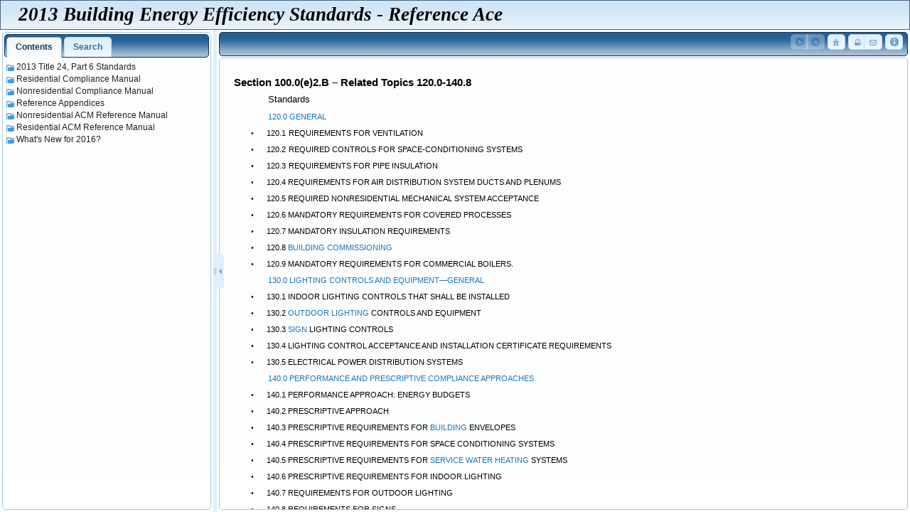

--- FILE ---
content_type: text/html
request_url: https://energycodeace.com/site/custom/public/reference-ace-2013/Documents/section1000e2brelatedtopics120014081.htm
body_size: 1383
content:
<?xml version="1.0" encoding="utf-8"?>
<!DOCTYPE html><html xmlns="http://www.w3.org/1999/xhtml">
<!-- saved from url=(0016)http://localhost -->
<head><title>Section 100.0(e)2.B – Related Topics 120.0-140.8</title>
<meta charset="utf-8" /><link rel="stylesheet" type="text/css" href="../LinksExt/popups.css" />
<script src="../js/nethelp.redirector.js" type="text/javascript"></script>
<link rel="prev" href="#" /><link rel="next" href="#" />
<meta name="Generator" content="Doc-To-Help v.3.0.0.1217" />
</head>
<body data-c1-topic-id="1caeaaed-6877-4e70-b596-4a9c928d52a1">
<h6>Section 100.0(e)2.B – Related Topics 120.0-140.8</h6>
<p class="MsoNormal"><span class="Char-CapsandBoldChar"><span style="DISPLAY: none">'</span></span>Standards</p>
<p class="MsoNormal"><a class="topic-link" href="subchapter3nonresidentialhighriseresidentialhotelmoteloccupancie.htm" target="proc"><span style="FONT-SIZE: 8pt">120.0 GENERAL</span></a><span style="FONT-SIZE: 8pt"></span></p>
<p class="MsoNormal" style="TEXT-INDENT: -18pt; tab-stops: 36.0pt"><span style="FONT-SIZE: 8pt"><span style="FONT-FAMILY: Verdana">•</span><span style="FONT-FAMILY: Symbol; VISIBILITY: hidden">      
</span></span><span style="FONT-SIZE: 8pt">120.1</span> <span style="FONT-SIZE: 8pt">REQUIREMENTS FOR VENTILATION</span></p>
<p class="MsoNormal" style="TEXT-INDENT: -18pt; tab-stops: 36.0pt"><span style="FONT-SIZE: 8pt"><span style="FONT-FAMILY: Verdana">•</span><span style="FONT-FAMILY: Symbol; VISIBILITY: hidden">      
</span></span><span style="FONT-SIZE: 8pt">120.2</span> <span style="FONT-SIZE: 8pt">REQUIRED CONTROLS FOR SPACE-CONDITIONING 
SYSTEMS</span></p>
<p class="MsoNormal" style="TEXT-INDENT: -18pt; tab-stops: 36.0pt"><span style="FONT-SIZE: 8pt"><span style="FONT-FAMILY: Verdana">•</span><span style="FONT-FAMILY: Symbol; VISIBILITY: hidden">      
</span></span><span style="FONT-SIZE: 8pt">120.3</span> <span style="FONT-SIZE: 8pt">REQUIREMENTS FOR PIPE INSULATION</span></p>
<p class="MsoNormal" style="TEXT-INDENT: -18pt; tab-stops: 36.0pt"><span style="FONT-SIZE: 8pt"><span style="FONT-FAMILY: Verdana">•</span><span style="FONT-FAMILY: Symbol; VISIBILITY: hidden">      
</span></span><span style="FONT-SIZE: 8pt">120.4 REQUIREMENTS FOR AIR 
DISTRIBUTION SYSTEM DUCTS AND PLENUMS</span></p>
<p class="MsoNormal" style="TEXT-INDENT: -18pt; tab-stops: 36.0pt"><span style="FONT-SIZE: 8pt"><span style="FONT-FAMILY: Verdana">•</span><span style="FONT-FAMILY: Symbol; VISIBILITY: hidden">      
</span></span><span style="FONT-SIZE: 8pt">120.5 REQUIRED NONRESIDENTIAL 
MECHANICAL SYSTEM ACCEPTANCE</span></p>
<p class="MsoNormal" style="TEXT-INDENT: -18pt; tab-stops: 36.0pt"><span style="FONT-SIZE: 8pt"><span style="FONT-FAMILY: Verdana">•</span><span style="FONT-FAMILY: Symbol; VISIBILITY: hidden">      
</span></span><span style="FONT-SIZE: 8pt">120.6 MANDATORY REQUIREMENTS FOR 
COVERED PROCESSES</span></p>
<p class="MsoNormal" style="TEXT-INDENT: -18pt; tab-stops: 36.0pt"><span style="FONT-SIZE: 8pt"><span style="FONT-FAMILY: Verdana">•</span><span style="FONT-FAMILY: Symbol; VISIBILITY: hidden">      
</span></span><span style="FONT-SIZE: 8pt">120.7 MANDATORY INSULATION 
REQUIREMENTS</span></p>
<p class="MsoNormal" style="TEXT-INDENT: -18pt; tab-stops: 36.0pt"><span style="FONT-SIZE: 8pt"><span style="FONT-FAMILY: Verdana">•</span><span style="FONT-FAMILY: Symbol; VISIBILITY: hidden">      
</span></span><span style="FONT-SIZE: 8pt">120.8 <a class="topic-link" href="gloss_buildingcommissioning.htm" target="popup">BUILDING 
COMMISSIONING</a></span></p>
<p class="MsoNormal" style="TEXT-INDENT: -18pt; tab-stops: 36.0pt"><span style="FONT-SIZE: 8pt"><span style="FONT-FAMILY: Verdana">•</span><span style="FONT-FAMILY: Symbol; VISIBILITY: hidden">      
</span></span><span style="FONT-SIZE: 8pt">120.9 MANDATORY REQUIREMENTS FOR 
COMMERCIAL BOILERS.</span></p>
<p class="MsoNormal"><a class="topic-link" href="subchapter4nonresidentialhighriseresidentialandhotelmoteloccupan.htm" target="proc"><span style="FONT-SIZE: 8pt">130.0 LIGHTING CONTROLS AND 
EQUIPMENT—GENERAL</span></a><span style="FONT-SIZE: 8pt"></span></p>
<p class="MsoNormal" style="TEXT-INDENT: -18pt; tab-stops: 36.0pt"><span style="FONT-SIZE: 8pt"><span style="FONT-FAMILY: Verdana">•</span><span style="FONT-FAMILY: Symbol; VISIBILITY: hidden">      
</span></span><span style="FONT-SIZE: 8pt">130.1 INDOOR LIGHTING CONTROLS THAT 
SHALL BE INSTALLED</span></p>
<p class="MsoNormal" style="TEXT-INDENT: -18pt; tab-stops: 36.0pt"><span style="FONT-SIZE: 8pt"><span style="FONT-FAMILY: Verdana">•</span><span style="FONT-FAMILY: Symbol; VISIBILITY: hidden">      
</span></span><span style="FONT-SIZE: 8pt">130.2 <a class="topic-link" href="gloss_outdoorlighting.htm" target="popup">OUTDOOR LIGHTING</a> CONTROLS AND 
EQUIPMENT</span></p>
<p class="MsoNormal" style="TEXT-INDENT: -18pt; tab-stops: 36.0pt"><span style="FONT-SIZE: 8pt"><span style="FONT-FAMILY: Verdana">•</span><span style="FONT-FAMILY: Symbol; VISIBILITY: hidden">      
</span></span><span style="FONT-SIZE: 8pt">130.3 <a class="topic-link" href="gloss_sign.htm" target="popup">SIGN</a> LIGHTING CONTROLS</span></p>
<p class="MsoNormal" style="TEXT-INDENT: -18pt; tab-stops: 36.0pt"><span style="FONT-SIZE: 8pt"><span style="FONT-FAMILY: Verdana">•</span><span style="FONT-FAMILY: Symbol; VISIBILITY: hidden">      
</span></span><span style="FONT-SIZE: 8pt">130.4 LIGHTING CONTROL ACCEPTANCE AND 
INSTALLATION CERTIFICATE REQUIREMENTS</span></p>
<p class="MsoNormal" style="TEXT-INDENT: -18pt; tab-stops: 36.0pt"><span style="FONT-SIZE: 8pt"><span style="FONT-FAMILY: Verdana">•</span><span style="FONT-FAMILY: Symbol; VISIBILITY: hidden">      
</span></span><span style="FONT-SIZE: 8pt">130.5 ELECTRICAL POWER DISTRIBUTION 
SYSTEMS</span></p>
<p class="MsoNormal"><a class="topic-link" href="subchapter5nonresidentialhighriseresidentialandhotelmoteloccupan.htm" target="proc"><span style="FONT-SIZE: 8pt">140.0 PERFORMANCE AND PRESCRIPTIVE 
COMPLIANCE APPROACHES</span></a><span style="FONT-SIZE: 8pt"></span></p>
<p class="MsoNormal" style="TEXT-INDENT: -18pt; tab-stops: 36.0pt"><span style="FONT-SIZE: 8pt"><span style="FONT-FAMILY: Verdana">•</span><span style="FONT-FAMILY: Symbol; VISIBILITY: hidden">      
</span></span><span style="FONT-SIZE: 8pt">140.1 PERFORMANCE APPROACH: ENERGY 
BUDGETS</span></p>
<p class="MsoNormal" style="TEXT-INDENT: -18pt; tab-stops: 36.0pt"><span style="FONT-SIZE: 8pt"><span style="FONT-FAMILY: Verdana">•</span><span style="FONT-FAMILY: Symbol; VISIBILITY: hidden">      
</span></span><span style="FONT-SIZE: 8pt">140.2 PRESCRIPTIVE 
APPROACH</span></p>
<p class="MsoNormal" style="TEXT-INDENT: -18pt; tab-stops: 36.0pt"><span style="FONT-SIZE: 8pt"><span style="FONT-FAMILY: Verdana">•</span><span style="FONT-FAMILY: Symbol; VISIBILITY: hidden">      
</span></span><span style="FONT-SIZE: 8pt">140.3 PRESCRIPTIVE REQUIREMENTS FOR 
<a class="topic-link" href="gloss_building.htm" target="popup">BUILDING</a> 
ENVELOPES</span></p>
<p class="MsoNormal" style="TEXT-INDENT: -18pt; tab-stops: 36.0pt"><span style="FONT-SIZE: 8pt"><span style="FONT-FAMILY: Verdana">•</span><span style="FONT-FAMILY: Symbol; VISIBILITY: hidden">      
</span></span><span style="FONT-SIZE: 8pt">140.4 PRESCRIPTIVE REQUIREMENTS FOR 
SPACE CONDITIONING SYSTEMS</span></p>
<p class="MsoNormal" style="TEXT-INDENT: -18pt; tab-stops: 36.0pt"><span style="FONT-SIZE: 8pt"><span style="FONT-FAMILY: Verdana">•</span><span style="FONT-FAMILY: Symbol; VISIBILITY: hidden">      
</span></span><span style="FONT-SIZE: 8pt">140.5 PRESCRIPTIVE REQUIREMENTS FOR 
<a class="topic-link" href="gloss_servicewaterheating.htm" target="popup">SERVICE 
WATER HEATING</a> SYSTEMS</span></p>
<p class="MsoNormal" style="TEXT-INDENT: -18pt; tab-stops: 36.0pt"><span style="FONT-SIZE: 8pt"><span style="FONT-FAMILY: Verdana">•</span><span style="FONT-FAMILY: Symbol; VISIBILITY: hidden">      
</span></span><span style="FONT-SIZE: 8pt">140.6 PRESCRIPTIVE REQUIREMENTS FOR 
INDOOR LIGHTING</span></p>
<p class="MsoNormal" style="TEXT-INDENT: -18pt; tab-stops: 36.0pt"><span style="FONT-SIZE: 8pt"><span style="FONT-FAMILY: Verdana">•</span><span style="FONT-FAMILY: Symbol; VISIBILITY: hidden">      
</span></span><span style="FONT-SIZE: 8pt">140.7 REQUIREMENTS FOR OUTDOOR 
LIGHTING</span></p>
<p class="MsoNormal" style="TEXT-INDENT: -18pt; tab-stops: 36.0pt"><span style="FONT-SIZE: 8pt"><span style="FONT-FAMILY: Verdana">•</span><span style="FONT-FAMILY: Symbol; VISIBILITY: hidden">      
</span></span><span style="FONT-SIZE: 8pt">140.8 REQUIREMENTS FOR 
SIGNS</span></p>
<p class="MsoNormal"> </p><span id="related-topics"></span></body></html>


--- FILE ---
content_type: text/html
request_url: https://energycodeace.com/site/custom/public/reference-ace-2013/index.html
body_size: 327
content:
<!DOCTYPE html>
<html xmlns="http://www.w3.org/1999/xhtml">
<!-- saved from url=(0016)http://localhost -->
<head>
    <meta charset="utf-8" />
    <title> </title>
    <meta http-equiv="X-UA-Compatible" content="IE=edge" />    
    <script type="text/javascript" src="js/nethelp.connect.js"></script>
</head>
<body>
    <p id="c1noscript">The content is not shown because JavaScript is disabled.</p>
    <script type="text/javascript">nethelpRender();</script>
</body>
</html>


--- FILE ---
content_type: text/html
request_url: https://energycodeace.com/site/custom/public/reference-ace-2013/themes/RefAce%20theme/layout.html
body_size: 1486
content:
<?xml version="1.0" encoding="utf-8"?>
<!DOCTYPE html>
<html xmlns="http://www.w3.org/1999/xhtml">
<!-- saved from url=(0016)http://localhost -->
<head>
    <meta charset="utf-8" />
    <title></title>
    <link id="c1themecss" rel="stylesheet" type="text/css" media="all" href="theme.css" />
    <link id="c1topiccss" rel="stylesheet" type="text/css" media="all" href="topic.css" class="for-topic" />
    <link id="c1customiconscss" rel="stylesheet" type="text/css" media="all" href="custom-icons.css" class="for-topic" />
    <link id="c1usercss" rel="stylesheet" type="text/css" media="all" href="user.css" class="for-topic" />
    <script id="c1themejs" type="text/javascript" src="theme.js" class="for-topic"></script>
    <script id="c1searchaddonsjs" type="text/javascript" src="search-addons.js"></script>
    <script id="c1userjs" type="text/javascript" src="user.js" class="for-topic"></script>
</head>
<body>
<div id="c1page" class="abs fill-h fill-v crop">
    <div id="c1header" class="c1-header abs fill-h crop ui-widget ui-state-hover" data-c1-role="pageHeader">
        <table id="c1headerPanel"><tr id="c1headerPanelRow0">
            <td id="c1headerLogoCell">
                <img id="c1headerLogo" src="images/d2h_logo_placeholder.png" alt="Logo" class="c1-header-logo" />
            </td><td id="c1headerTextCell">
                <h1 id="c1headerText" class="c1-header-text"></h1>
            </td>
        </tr></table>
    </div>
    <div id="c1main" class="abs fill-h">
        <div id="c1side" class="abs fill-v"><div id="c1sideInner">
            <div id="c1sideTabs" class="abs fill-h fill-v">
                <ul id="c1sideTabsHeader">
                    <li id="c1tabTocItem"><a id="c1tabTocLabel" href="#c1tabToc">Contents</a></li>
                    <li id="c1tabIndexItem"><a id="c1tabIndexLabel" href="#c1tabIndex">Index</a></li>
                    <li id="c1tabSearchItem"><a id="c1tabSearchLabel" href="#c1tabSearch">Search</a></li>
                </ul>
                <div id="c1sideTabsPanel" class="abs">
                    <div id="c1tabToc" class="abs fill-v fill-h scroll" data-c1-role="toc"><ul id="c1toc"></ul></div>
                    <div id="c1tabIndex" class="abs fill-v fill-h" data-c1-role="index">
                        <div id="c1indexFilterPanel" class="abs fill-h">
                            <div id="c1indexFilterBlock">
                                <input id="c1indexFilter" type="text" title="Filter" class="ui-widget-content" />
                            </div>
                        </div>
                        <ul id="c1index" class="abs fill-h scroll" data-filter="#c1indexFilter"></ul>
                    </div>
                    <div id="c1tabSearch" class="abs fill-v fill-h" data-c1-role="search">
                        <div id="c1searchFilterPanel" class="abs fill-h">
                            <div id="c1searchFilterBlock">
                                <input id="c1searchFilter" type="text" title="Filter" class="ui-widget-content" />
                            </div>
                            <img id="c1searchButtonGo" src="images/empty.gif" alt="Search" title="Search" class="ui-icon ui-icon-search" />
                            <img id="c1searchButtonHelp" src="images/empty.gif" alt="Help" title="Help" class="ui-icon ui-icon-help" />
                            <img id="c1searchButtonHighlight" src="images/empty.gif" alt="Highlight" title="Highlight search hits" class="ui-icon ui-icon-lightbulb" />
                            <div id="c1searchHelpMessage" style="display:none;">You can use logical operations in the search string: AND, OR, NOT. Examples: football OR hockey, sports AND NOT baseball</div>
                        </div>
                        <ul id="c1search" class="abs fill-h scroll" data-filter="#c1searchFilter"></ul>
                    </div>
                </div>
            </div>
        </div></div>
        <div id="c1splitter" class="c1-splitter abs fill-v" data-c1-role="splitter">
            <span id="c1splitterIcon" class="splitter-icon"></span>
            <div id="c1splitterButton" class="splitter-button abs ui-corner-right">
                <span id="c1splitterIconHide" class="splitter-icon-hide"></span>
                <span id="c1splitterIconShow" class="splitter-icon-show"></span>
            </div>
        </div>
        <div id="c1content" class="content abs fill-v"><div id="c1contentInner">
            <div id="c1topBar" class="ui-widget ui-widget-header ui-corner-all" data-c1-role="toolbars.topicTop">
            </div>
            <div id="c1topicPanel" class="content-topic abs fill-h ui-corner-all topiconly-container" style="display:none;" data-c1-role="topic">
                <div id="c1topicPanelInner" class="abs fill-h fill-v scroll">
                    <div id="c1topicBar">
                        <div id="c1breadcrumbs" style="display:none;"></div>
                        <div id="c1collapsiblePanel" style="display:none;">
                            <button id="c1expandAll" class="flat ui-widget-content">
                                <span id="c1expandAllIcon" class="icon"></span>
                                <span id="c1expandAllLabel" class="label">Expand All</span>
                            </button>
                            <button id="c1collapseAll" class="flat ui-widget-content">
                                <span id="c1collapseAllIcon" class="icon"></span>
                                <span id="c1collapseAllLabel" class="label">Collapse All</span>
                            </button>
                        </div>
                    </div>
                    <div id="c1topic"></div>
                </div>
            </div>
            <div id="c1topicSpinner" class="abs fill-h fill-v" data-c1-role="topic.spinner">
                <div id="c1topicSpinnerOverlay" class="ui-widget-overlay"></div>
                <div id="c1topicSpinnerMessage" class="ui-corner-all ui-widget ui-widget-content spinner abs">
                    <img id="c1topicSpinnerImage" src="images/spinner.gif" alt="Loading..." width="32" height="32" />
                    <span id="c1topicSpinnerText">Loading...</span>
                </div>
            </div>
        </div></div>
    </div>
</div>
</body>
</html>


--- FILE ---
content_type: text/html
request_url: https://energycodeace.com/site/custom/public/reference-ace-2013/Documents/section1000e2brelatedtopics120014081.htm?nhr=false
body_size: 1383
content:
<?xml version="1.0" encoding="utf-8"?>
<!DOCTYPE html><html xmlns="http://www.w3.org/1999/xhtml">
<!-- saved from url=(0016)http://localhost -->
<head><title>Section 100.0(e)2.B – Related Topics 120.0-140.8</title>
<meta charset="utf-8" /><link rel="stylesheet" type="text/css" href="../LinksExt/popups.css" />
<script src="../js/nethelp.redirector.js" type="text/javascript"></script>
<link rel="prev" href="#" /><link rel="next" href="#" />
<meta name="Generator" content="Doc-To-Help v.3.0.0.1217" />
</head>
<body data-c1-topic-id="1caeaaed-6877-4e70-b596-4a9c928d52a1">
<h6>Section 100.0(e)2.B – Related Topics 120.0-140.8</h6>
<p class="MsoNormal"><span class="Char-CapsandBoldChar"><span style="DISPLAY: none">'</span></span>Standards</p>
<p class="MsoNormal"><a class="topic-link" href="subchapter3nonresidentialhighriseresidentialhotelmoteloccupancie.htm" target="proc"><span style="FONT-SIZE: 8pt">120.0 GENERAL</span></a><span style="FONT-SIZE: 8pt"></span></p>
<p class="MsoNormal" style="TEXT-INDENT: -18pt; tab-stops: 36.0pt"><span style="FONT-SIZE: 8pt"><span style="FONT-FAMILY: Verdana">•</span><span style="FONT-FAMILY: Symbol; VISIBILITY: hidden">      
</span></span><span style="FONT-SIZE: 8pt">120.1</span> <span style="FONT-SIZE: 8pt">REQUIREMENTS FOR VENTILATION</span></p>
<p class="MsoNormal" style="TEXT-INDENT: -18pt; tab-stops: 36.0pt"><span style="FONT-SIZE: 8pt"><span style="FONT-FAMILY: Verdana">•</span><span style="FONT-FAMILY: Symbol; VISIBILITY: hidden">      
</span></span><span style="FONT-SIZE: 8pt">120.2</span> <span style="FONT-SIZE: 8pt">REQUIRED CONTROLS FOR SPACE-CONDITIONING 
SYSTEMS</span></p>
<p class="MsoNormal" style="TEXT-INDENT: -18pt; tab-stops: 36.0pt"><span style="FONT-SIZE: 8pt"><span style="FONT-FAMILY: Verdana">•</span><span style="FONT-FAMILY: Symbol; VISIBILITY: hidden">      
</span></span><span style="FONT-SIZE: 8pt">120.3</span> <span style="FONT-SIZE: 8pt">REQUIREMENTS FOR PIPE INSULATION</span></p>
<p class="MsoNormal" style="TEXT-INDENT: -18pt; tab-stops: 36.0pt"><span style="FONT-SIZE: 8pt"><span style="FONT-FAMILY: Verdana">•</span><span style="FONT-FAMILY: Symbol; VISIBILITY: hidden">      
</span></span><span style="FONT-SIZE: 8pt">120.4 REQUIREMENTS FOR AIR 
DISTRIBUTION SYSTEM DUCTS AND PLENUMS</span></p>
<p class="MsoNormal" style="TEXT-INDENT: -18pt; tab-stops: 36.0pt"><span style="FONT-SIZE: 8pt"><span style="FONT-FAMILY: Verdana">•</span><span style="FONT-FAMILY: Symbol; VISIBILITY: hidden">      
</span></span><span style="FONT-SIZE: 8pt">120.5 REQUIRED NONRESIDENTIAL 
MECHANICAL SYSTEM ACCEPTANCE</span></p>
<p class="MsoNormal" style="TEXT-INDENT: -18pt; tab-stops: 36.0pt"><span style="FONT-SIZE: 8pt"><span style="FONT-FAMILY: Verdana">•</span><span style="FONT-FAMILY: Symbol; VISIBILITY: hidden">      
</span></span><span style="FONT-SIZE: 8pt">120.6 MANDATORY REQUIREMENTS FOR 
COVERED PROCESSES</span></p>
<p class="MsoNormal" style="TEXT-INDENT: -18pt; tab-stops: 36.0pt"><span style="FONT-SIZE: 8pt"><span style="FONT-FAMILY: Verdana">•</span><span style="FONT-FAMILY: Symbol; VISIBILITY: hidden">      
</span></span><span style="FONT-SIZE: 8pt">120.7 MANDATORY INSULATION 
REQUIREMENTS</span></p>
<p class="MsoNormal" style="TEXT-INDENT: -18pt; tab-stops: 36.0pt"><span style="FONT-SIZE: 8pt"><span style="FONT-FAMILY: Verdana">•</span><span style="FONT-FAMILY: Symbol; VISIBILITY: hidden">      
</span></span><span style="FONT-SIZE: 8pt">120.8 <a class="topic-link" href="gloss_buildingcommissioning.htm" target="popup">BUILDING 
COMMISSIONING</a></span></p>
<p class="MsoNormal" style="TEXT-INDENT: -18pt; tab-stops: 36.0pt"><span style="FONT-SIZE: 8pt"><span style="FONT-FAMILY: Verdana">•</span><span style="FONT-FAMILY: Symbol; VISIBILITY: hidden">      
</span></span><span style="FONT-SIZE: 8pt">120.9 MANDATORY REQUIREMENTS FOR 
COMMERCIAL BOILERS.</span></p>
<p class="MsoNormal"><a class="topic-link" href="subchapter4nonresidentialhighriseresidentialandhotelmoteloccupan.htm" target="proc"><span style="FONT-SIZE: 8pt">130.0 LIGHTING CONTROLS AND 
EQUIPMENT—GENERAL</span></a><span style="FONT-SIZE: 8pt"></span></p>
<p class="MsoNormal" style="TEXT-INDENT: -18pt; tab-stops: 36.0pt"><span style="FONT-SIZE: 8pt"><span style="FONT-FAMILY: Verdana">•</span><span style="FONT-FAMILY: Symbol; VISIBILITY: hidden">      
</span></span><span style="FONT-SIZE: 8pt">130.1 INDOOR LIGHTING CONTROLS THAT 
SHALL BE INSTALLED</span></p>
<p class="MsoNormal" style="TEXT-INDENT: -18pt; tab-stops: 36.0pt"><span style="FONT-SIZE: 8pt"><span style="FONT-FAMILY: Verdana">•</span><span style="FONT-FAMILY: Symbol; VISIBILITY: hidden">      
</span></span><span style="FONT-SIZE: 8pt">130.2 <a class="topic-link" href="gloss_outdoorlighting.htm" target="popup">OUTDOOR LIGHTING</a> CONTROLS AND 
EQUIPMENT</span></p>
<p class="MsoNormal" style="TEXT-INDENT: -18pt; tab-stops: 36.0pt"><span style="FONT-SIZE: 8pt"><span style="FONT-FAMILY: Verdana">•</span><span style="FONT-FAMILY: Symbol; VISIBILITY: hidden">      
</span></span><span style="FONT-SIZE: 8pt">130.3 <a class="topic-link" href="gloss_sign.htm" target="popup">SIGN</a> LIGHTING CONTROLS</span></p>
<p class="MsoNormal" style="TEXT-INDENT: -18pt; tab-stops: 36.0pt"><span style="FONT-SIZE: 8pt"><span style="FONT-FAMILY: Verdana">•</span><span style="FONT-FAMILY: Symbol; VISIBILITY: hidden">      
</span></span><span style="FONT-SIZE: 8pt">130.4 LIGHTING CONTROL ACCEPTANCE AND 
INSTALLATION CERTIFICATE REQUIREMENTS</span></p>
<p class="MsoNormal" style="TEXT-INDENT: -18pt; tab-stops: 36.0pt"><span style="FONT-SIZE: 8pt"><span style="FONT-FAMILY: Verdana">•</span><span style="FONT-FAMILY: Symbol; VISIBILITY: hidden">      
</span></span><span style="FONT-SIZE: 8pt">130.5 ELECTRICAL POWER DISTRIBUTION 
SYSTEMS</span></p>
<p class="MsoNormal"><a class="topic-link" href="subchapter5nonresidentialhighriseresidentialandhotelmoteloccupan.htm" target="proc"><span style="FONT-SIZE: 8pt">140.0 PERFORMANCE AND PRESCRIPTIVE 
COMPLIANCE APPROACHES</span></a><span style="FONT-SIZE: 8pt"></span></p>
<p class="MsoNormal" style="TEXT-INDENT: -18pt; tab-stops: 36.0pt"><span style="FONT-SIZE: 8pt"><span style="FONT-FAMILY: Verdana">•</span><span style="FONT-FAMILY: Symbol; VISIBILITY: hidden">      
</span></span><span style="FONT-SIZE: 8pt">140.1 PERFORMANCE APPROACH: ENERGY 
BUDGETS</span></p>
<p class="MsoNormal" style="TEXT-INDENT: -18pt; tab-stops: 36.0pt"><span style="FONT-SIZE: 8pt"><span style="FONT-FAMILY: Verdana">•</span><span style="FONT-FAMILY: Symbol; VISIBILITY: hidden">      
</span></span><span style="FONT-SIZE: 8pt">140.2 PRESCRIPTIVE 
APPROACH</span></p>
<p class="MsoNormal" style="TEXT-INDENT: -18pt; tab-stops: 36.0pt"><span style="FONT-SIZE: 8pt"><span style="FONT-FAMILY: Verdana">•</span><span style="FONT-FAMILY: Symbol; VISIBILITY: hidden">      
</span></span><span style="FONT-SIZE: 8pt">140.3 PRESCRIPTIVE REQUIREMENTS FOR 
<a class="topic-link" href="gloss_building.htm" target="popup">BUILDING</a> 
ENVELOPES</span></p>
<p class="MsoNormal" style="TEXT-INDENT: -18pt; tab-stops: 36.0pt"><span style="FONT-SIZE: 8pt"><span style="FONT-FAMILY: Verdana">•</span><span style="FONT-FAMILY: Symbol; VISIBILITY: hidden">      
</span></span><span style="FONT-SIZE: 8pt">140.4 PRESCRIPTIVE REQUIREMENTS FOR 
SPACE CONDITIONING SYSTEMS</span></p>
<p class="MsoNormal" style="TEXT-INDENT: -18pt; tab-stops: 36.0pt"><span style="FONT-SIZE: 8pt"><span style="FONT-FAMILY: Verdana">•</span><span style="FONT-FAMILY: Symbol; VISIBILITY: hidden">      
</span></span><span style="FONT-SIZE: 8pt">140.5 PRESCRIPTIVE REQUIREMENTS FOR 
<a class="topic-link" href="gloss_servicewaterheating.htm" target="popup">SERVICE 
WATER HEATING</a> SYSTEMS</span></p>
<p class="MsoNormal" style="TEXT-INDENT: -18pt; tab-stops: 36.0pt"><span style="FONT-SIZE: 8pt"><span style="FONT-FAMILY: Verdana">•</span><span style="FONT-FAMILY: Symbol; VISIBILITY: hidden">      
</span></span><span style="FONT-SIZE: 8pt">140.6 PRESCRIPTIVE REQUIREMENTS FOR 
INDOOR LIGHTING</span></p>
<p class="MsoNormal" style="TEXT-INDENT: -18pt; tab-stops: 36.0pt"><span style="FONT-SIZE: 8pt"><span style="FONT-FAMILY: Verdana">•</span><span style="FONT-FAMILY: Symbol; VISIBILITY: hidden">      
</span></span><span style="FONT-SIZE: 8pt">140.7 REQUIREMENTS FOR OUTDOOR 
LIGHTING</span></p>
<p class="MsoNormal" style="TEXT-INDENT: -18pt; tab-stops: 36.0pt"><span style="FONT-SIZE: 8pt"><span style="FONT-FAMILY: Verdana">•</span><span style="FONT-FAMILY: Symbol; VISIBILITY: hidden">      
</span></span><span style="FONT-SIZE: 8pt">140.8 REQUIREMENTS FOR 
SIGNS</span></p>
<p class="MsoNormal"> </p><span id="related-topics"></span></body></html>


--- FILE ---
content_type: text/css
request_url: https://energycodeace.com/site/custom/public/reference-ace-2013/LinksExt/popups.css
body_size: 385
content:
P.MsoListContinue3CxSpLast {FONT-SIZE: 10pt;  FONT-FAMILY: "Arial","sans-serif";  COLOR: black;  MARGIN: 0pt 0pt 6pt 54pt; }

P {FONT-SIZE: 10pt;  FONT-FAMILY: "Arial","sans-serif";  COLOR: black;  MARGIN: 6pt 0pt 0pt; }

P.MsoNormal {FONT-SIZE: 10pt;  FONT-FAMILY: "Arial","sans-serif";  COLOR: black;  MARGIN: 6pt 0pt 0pt 36pt; }
span.MsoNormal {color:black; text-decoration:none; }

P.MsoListContinue3CxSpMiddle {FONT-SIZE: 10pt;  FONT-FAMILY: "Arial","sans-serif";  COLOR: black;  MARGIN: 0pt 0pt 0pt 54pt; }

SPAN.Char-CapsandBoldChar {FONT-FAMILY: "Times New Roman","serif";  TEXT-TRANSFORM: uppercase;  FONT-WEIGHT: bold; }

SPAN.Italic0 {FONT-STYLE: italic; }

SPAN.italic {}

P.TableCellCenteredHoriz {FONT-SIZE: 8pt;  FONT-FAMILY: "Arial","sans-serif";  PAGE-BREAK-AFTER: avoid;  COLOR: windowtext;  TEXT-ALIGN: center;  MARGIN: 2pt 0pt; }

P.MsoListContinue3CxSpFirst {FONT-SIZE: 10pt;  FONT-FAMILY: "Arial","sans-serif";  COLOR: black;  MARGIN: 6pt 0pt 0pt 54pt; }



--- FILE ---
content_type: text/css
request_url: https://energycodeace.com/site/custom/public/reference-ace-2013/css/nethelp.css
body_size: 578
content:
.c1-splitter{width:5px;cursor:col-resize;overflow:visible;z-index:100}.c1-splitter-overlay{cursor:col-resize}html body .c1-splitter{border:none;background-image:none}.c1-splitter .splitter-icon{position:absolute;top:50%;margin-top:-8px;left:50%;margin-left:-8px}.c1-splitter .splitter-button{background-image:none;border:0 none;height:50px;top:50%;margin-top:-25px;width:10px;right:-10px;overflow:hidden;cursor:pointer}.c1-splitter-disabled .splitter-icon,.c1-splitter-disabled .splitter-button{display:none}[dir="rtl"] .c1-splitter .splitter-button{right:auto;left:-10px;direction:ltr}.c1-splitter .splitter-icon-hide,.c1-splitter .splitter-icon-show{position:absolute;top:50%;margin-top:-8px;left:50%;margin-left:-8px;display:none}.c1-splitter .splitter-button-hide .splitter-icon-hide,.c1-splitter .splitter-button-show .splitter-icon-show{display:block}.c1-toc,.c1-toc ul{list-style-type:none;margin:0;padding:0}.c1-toc ul{margin-left:15px}[dir="rtl"] .c1-toc ul{margin-left:auto;margin-right:15px}.c1-toc li{margin:1px 0}.c1-toc .inner{display:block;padding:1px 0 1px 17px}[dir="rtl"] .c1-toc .inner{padding:1px 17px 1px 0}.c1-toc-icon{float:left;margin-left:-16px}[dir="rtl"] .c1-toc-icon{float:right;margin-left:auto;margin-right:-16px}.c1-toc ul,.c1-toc li{clear:both}.c1-toc a[href="javascript:void(0)"],.c1-toc .c1-toc-item-selected>a{cursor:default}.c1-index,.c1-index ul,.c1-index li{list-style:none;margin:0;padding:0}.c1-index li{margin:.3em 0;line-height:1}.c1-index li ul{margin-left:15px}[dir="rtl"] .c1-index li ul{margin-left:auto;margin-right:15px}.c1-index .service{font-style:italic;margin:5px 10px}.c1-search,.c1-search ul,.c1-search li{list-style:none;margin:0;padding:0}.c1-search li{margin:.3em 0;line-height:1}.c1-search .service{font-style:italic;margin:5px 10px}

--- FILE ---
content_type: text/css
request_url: https://energycodeace.com/site/custom/public/reference-ace-2013/themes/RefAce%20theme/theme.css
body_size: 1565
content:
/* common styles */
body {
    margin: 0;
    padding: 0;
    font-family: Verdana,Arial,sans-serif;
    font-size: 10pt;
    line-height: normal;
}
a img {
    border: 0 none;
}
a[href],
a[data-ref] {
    cursor: pointer;
    text-decoration: none;
}
a[href]:hover,
a[data-ref]:hover {
    text-decoration: underline;
}

.flat {
    border: none;
    background: none;
    padding: 0;
    margin: 0;
}

/* jQuery UI fix */
.ui-widget {
    font-size: 1em;
}
.ui-icon-empty {
    background-position: 16px 16px;
}
[dir="rtl"] .ui-tabs .ui-tabs-nav li,
[dir="rtl"] .ui-tabs .ui-tabs-nav li a {
    float: right;
}
.c1-topic a[name] {
    color: inherit;
}

#c1sideTabs {
    /* show it after loading of data */
    display: none;
}

/* frame */
#c1topic .c1-topic-frame {
    position: absolute;
    top: 2px;
    bottom: 3px;
    left: 2px;
    right: 2px;
}

@media screen {

    /* common styles */
    body .abs {
        position: absolute;
    }
    body .fill-h {
        left: 0;
        right: 0;
    }
    body .fill-v {
        top: 0;
        bottom: 0;
    }
    body .rel {
        position: relative;
    }
    body .crop {
        overflow: hidden;
    }
    body .scroll {
        overflow: auto;
    }

    /* pageHeader */
    #c1header {
        height: 100px;
    }
    #c1headerPanel {
        border-spacing: 0;
        border-collapse: collapse;
    }    
    #c1headerTextCell {
        padding: 0;
    }
    #c1headerPanel,
    #c1headerPanel tr,
    #c1headerPanel td,
    #c1headerPanel img {
        border: 0 none;
    }
    #c1headerPanel {
        height: 100%;
        vertical-align: middle;
    }
    #c1headerLogoCell {
        padding: 0 20px 0 5px;
    }
    [dir="rtl"] #c1headerLogoCell {
        padding: 0 5px 0 20px;
    }

    /* main block */
    #c1main {
        top: 102px;
        bottom: 0;
    }
    /* side block */
    #c1side {
        left: 0px;
        width: 300px;
    }
    [dir="rtl"] #c1side {
        right: 0px;
        left: auto;
    }
    #c1splitter {
        left: 300px;
    }
    [dir="rtl"] #c1splitter {
        left: auto;
        right: 300px;
    }
    #c1side .c1-widget a[href] {
        text-decoration: none;
    }
    #c1side .c1-widget a[href]:hover {
        text-decoration: underline;
    }
    #c1side .ui-tabs-panel {
        margin: 0;
        padding: 0;
        /* fix for IE9 */
        border-radius: 0;
    }
    #c1sideTabs {
        font-size: .9em;
    }
    #c1sideInner,
    #c1contentInner {
        position: absolute;
        top: .2em;
        right: .2em;
        bottom: .2em;
        left: .2em;
    }
    #c1sideTabsPanel {
        top: 3.2em;
        right: .2em;
        bottom: .2em;
        left: .2em;
    }
    #c1indexFilterPanel,
    #c1searchFilterPanel {
        padding: 3px 7px 3px 3px;
        overflow: visible;
        z-index: 1;
        border: 0 none;
        background: transparent none;
    }
    [dir="rtl"] #c1indexFilterPanel,
    [dir="rtl"] #c1searchFilterPanel {
        padding: 3px 3px 3px 7px;
    }
    #c1indexFilterBlock,
    #c1searchFilterBlock {
        overflow: visible;
        border: 0 none;
        background: transparent none;
    }
    #c1searchFilterBlock {
        margin-right: 28px;
    }
    [dir="rtl"] #c1searchFilterBlock {
        margin-right: auto;
        margin-left: 28px;
    }
    #c1indexFilter,
    #c1searchFilter {
        width: 100%;
        padding: 2px 1px;
        margin: 0;
    }
    #c1searchButtonGo,
    #c1searchButtonHelp,
    #c1searchButtonHighlight {
        display: block;
        position: absolute;
        top: 50%;
        margin-top: -8px;
        cursor: pointer;
    }
    #c1searchButtonHighlight {
        right: 0px;
    }
    [dir="rtl"] #c1searchButtonHighlight {
        right: auto;
        left: 0px;
    }
    #c1searchButtonGo {
        right: 16px;
    }
    [dir="rtl"] #c1searchButtonGo {
        right: auto;
        left: 16px;
    }
    #c1searchButtonHelp {
        right: 32px;
    }
    [dir="rtl"] #c1searchButtonHelp {
        right: auto;
        left: 32px;
    }
    #c1index,
    #c1search {
        top: 2.7em;
        bottom: 0;
        z-index: 0;
    }
    .c1-index-selected,
    .c1-search-selected {
        font-weight: bold;
    }

    #c1content {
        right: 0;
        left: 305px;
        overflow: auto;
    }
    [dir="rtl"] #c1content {
        right: 305px;
        left: 0;
    }
    #c1topBar {
        top: 0;
        font-size: .8em;
        padding: .2em;
        height: 2.6em;
        overflow: hidden;
        text-align: right;
    }
    [dir="rtl"] #c1topBar {
        text-align: left;
    }
    #c1topicPanel {
        top: 2.7em;
        bottom: 0;
    }
    #c1topicSpinner {
        z-index: 700;
    }
    #c1topicSpinnerMessage {
        top: 50%;
        left: 50%;
    }
    #c1topic {
        clear: both;
    }

    #c1breadcrumbs {
        font-size: .8em;
        margin: 0;
        padding: 2px 0;
        border-bottom: 1px solid;
        background: transparent none;
    }

    /* topic only mode */
    .topic-only .abs {
        position: static;
    }
    .topic-only #c1topicPanelInner {
        position: absolute;
    }    
    .topic-only #c1topicPanel {
        position: absolute;
        top: 0;
        left: 0;
        right: 0;
        bottom: 0;
        overflow: auto;
    }
    .topic-only #c1header,
    .topic-only #c1topBar,
    .topic-only #c1topicBar,
    .topic-only #c1side,
    .topic-only #c1splitter,
    .topic-only #c1topicSpinner {
        display: none;
    }

} /* @media screen */

@media print {

    html body {
        background-color: white;
	    background-image: none;
	    color: black;
    }
    #c1topicPanel {
        top: 0;
        right: 0;
        left: 0;
        height: auto;
        min-height: 80%;
        background-color: white;
        background-image: none;
        color: black;
    }
    #c1topic a {
        color: black;
        text-decoration: none;
    }
    #c1content,
    #c1topicPanel {
        border: none;
    }
    #c1header,
    #c1topBar,
    #c1statusBar,
    #c1topicBar,
    #c1side,
    #c1splitter,
    #c1topicSpinner {
        display: none;
	    position: absolute;
	    width: 0;
	    left: -9999px;
    }

} /* @media print */


--- FILE ---
content_type: text/css
request_url: https://energycodeace.com/site/custom/public/reference-ace-2013/themes/RefAce%20theme/topic.css
body_size: 622
content:
.flat{border:none;background:none;padding:0;margin:0}.topic-link,.a-link,.k-link,.popup-text,.inline-text{cursor:pointer}#c1topicPanel a[href],#c1topicPanel a[data-ref],.c1-topic-popup a[href],.c1-topic-popup a[data-ref],.aklinks-menu a{text-decoration:underline}#c1topicPanel a[href]:hover,#c1topicPanel a[data-ref]:hover,.c1-topic-popup a[href]:hover,.c1-topic-popup a[data-ref]:hover,.aklinks-menu a:hover{text-decoration:underline}#c1topic,#disqus_thread,#c1topicBar{padding:5px 20px}#disqus_thread{margin-top:20px}#c1topicBar{padding-bottom:0}.collapsible-header{cursor:pointer}.collapsible-header .ui-icon,.collapsible-header .custom-icon{float:left;clear:left}[dir="rtl"] .collapsible-header .ui-icon,[dir="rtl"] .collapsible-header .custom-icon{float:right;clear:right}.collapsible-highlight{background:url(images/gray50.png)}#c1expandAll,#c1collapseAll{display:inline-block;position:relative;padding:1px;margin:0 10px 0 0;overflow:visible;cursor:pointer}[dir="rtl"] #c1expandAll,[dir="rtl"] #c1collapseAll{margin:0 0 0 10px}#c1expandAll .ui-icon,#c1collapseAll .ui-icon,#c1expandAll .custom-icon,#c1collapseAll .custom-icon{position:absolute;top:50%;left:0;margin-top:-8px}[dir="rtl"] #c1expandAll .ui-icon,[dir="rtl"] #c1collapseAll .ui-icon,[dir="rtl"] #c1expandAll .custom-icon,[dir="rtl"] #c1collapseAll .custom-icon{left:auto;right:0}#c1expandAll .label,#c1collapseAll .label{display:block;padding:0 0 0 17px}[dir="rtl"] #c1expandAll .label,[dir="rtl"] #c1collapseAll .label{padding:0 17px 0 0}#c1expandAll:hover .label,#c1collapseAll:hover .label{text-decoration:underline}.aklinks-menu,.aklinks-menu li{list-style-type:none;padding:0;margin:0}.related-topics{list-style-type:none;padding:5px 15px;margin:0}.related-topics .ui-icon,.related-topics .custom-icon{float:left}[dir="rtl"] .related-topics .ui-icon,[dir="rtl"] .related-topics .custom-icon{float:right}.related-topics-header{margin:15px 0 0 0}.search-highlight{background-color:#ff0;color:#000}

--- FILE ---
content_type: text/css
request_url: https://energycodeace.com/site/custom/public/reference-ace-2013/themes/RefAce%20theme/custom-icons.css
body_size: 1128
content:
html body .custom-icon{display:block;text-indent:-99999px;overflow:hidden;background-repeat:no-repeat;width:16px;height:16px}html body .custom-icon-1{background-image:url(images/custom-icon-1.png)}html body .ui-widget-content .custom-icon-1{background-image:url(images/custom-icon-1.png)}html body .ui-widget-header .custom-icon-1{background-image:url(images/custom-icon-1.png)}html body .ui-state-default .custom-icon-1{background-image:url(images/custom-icon-1-default.png)}html body .ui-state-hover .custom-icon-1,html body .ui-state-focus .custom-icon-1{background-image:url(images/custom-icon-1-focus.png)}html body .ui-state-active .custom-icon-1{background-image:url(images/custom-icon-1-active.png)}html body .ui-state-highlight .custom-icon-1{background-image:url(images/custom-icon-1-highlight.png)}html body .ui-state-error .custom-icon-1,html body .ui-state-error-text .custom-icon-1{background-image:url(images/custom-icon-1-error.png)}html body .custom-icon-2{background-image:url(images/custom-icon-2.png)}html body .ui-widget-content .custom-icon-2{background-image:url(images/custom-icon-2.png)}html body .ui-widget-header .custom-icon-2{background-image:url(images/custom-icon-2.png)}html body .ui-state-default .custom-icon-2{background-image:url(images/custom-icon-2-default.png)}html body .ui-state-hover .custom-icon-2,html body .ui-state-focus .custom-icon-2{background-image:url(images/custom-icon-2-focus.png)}html body .ui-state-active .custom-icon-2{background-image:url(images/custom-icon-2-active.png)}html body .ui-state-highlight .custom-icon-2{background-image:url(images/custom-icon-2-highlight.png)}html body .ui-state-error .custom-icon-2,html body .ui-state-error-text .custom-icon-2{background-image:url(images/custom-icon-2-error.png)}html body .custom-icon-3{background-image:url(images/custom-icon-3.png)}html body .ui-widget-content .custom-icon-3{background-image:url(images/custom-icon-3.png)}html body .ui-widget-header .custom-icon-3{background-image:url(images/custom-icon-3.png)}html body .ui-state-default .custom-icon-3{background-image:url(images/custom-icon-3-default.png)}html body .ui-state-hover .custom-icon-3,html body .ui-state-focus .custom-icon-3{background-image:url(images/custom-icon-3-focus.png)}html body .ui-state-active .custom-icon-3{background-image:url(images/custom-icon-3-active.png)}html body .ui-state-highlight .custom-icon-3{background-image:url(images/custom-icon-3-highlight.png)}html body .ui-state-error .custom-icon-3,html body .ui-state-error-text .custom-icon-3{background-image:url(images/custom-icon-3-error.png)}html body .custom-icon-4{background-image:url(images/custom-icon-4.png)}html body .ui-widget-content .custom-icon-4{background-image:url(images/custom-icon-4.png)}html body .ui-widget-header .custom-icon-4{background-image:url(images/custom-icon-4.png)}html body .ui-state-default .custom-icon-4{background-image:url(images/custom-icon-4-default.png)}html body .ui-state-hover .custom-icon-4,html body .ui-state-focus .custom-icon-4{background-image:url(images/custom-icon-4-focus.png)}html body .ui-state-active .custom-icon-4{background-image:url(images/custom-icon-4-active.png)}html body .ui-state-highlight .custom-icon-4{background-image:url(images/custom-icon-4-highlight.png)}html body .ui-state-error .custom-icon-4,html body .ui-state-error-text .custom-icon-4{background-image:url(images/custom-icon-4-error.png)}html body .custom-icon-5{background-image:url(images/custom-icon-5.png)}html body .ui-widget-content .custom-icon-5{background-image:url(images/custom-icon-5.png)}html body .ui-widget-header .custom-icon-5{background-image:url(images/custom-icon-5.png)}html body .ui-state-default .custom-icon-5{background-image:url(images/custom-icon-5-default.png)}html body .ui-state-hover .custom-icon-5,html body .ui-state-focus .custom-icon-5{background-image:url(images/custom-icon-5-focus.png)}html body .ui-state-active .custom-icon-5{background-image:url(images/custom-icon-5-active.png)}html body .ui-state-highlight .custom-icon-5{background-image:url(images/custom-icon-5-highlight.png)}html body .ui-state-error .custom-icon-5,html body .ui-state-error-text .custom-icon-5{background-image:url(images/custom-icon-5-error.png)}html body .custom-icon-6{background-image:url(images/custom-icon-6.png)}html body .ui-widget-content .custom-icon-6{background-image:url(images/custom-icon-6.png)}html body .ui-widget-header .custom-icon-6{background-image:url(images/custom-icon-6.png)}html body .ui-state-default .custom-icon-6{background-image:url(images/custom-icon-6-default.png)}html body .ui-state-hover .custom-icon-6,html body .ui-state-focus .custom-icon-6{background-image:url(images/custom-icon-6-focus.png)}html body .ui-state-active .custom-icon-6{background-image:url(images/custom-icon-6-active.png)}html body .ui-state-highlight .custom-icon-6{background-image:url(images/custom-icon-6-highlight.png)}html body .ui-state-error .custom-icon-6,html body .ui-state-error-text .custom-icon-6{background-image:url(images/custom-icon-6-error.png)}html body .custom-icon-7{background-image:url(images/custom-icon-7.png)}html body .ui-widget-content .custom-icon-7{background-image:url(images/custom-icon-7.png)}html body .ui-widget-header .custom-icon-7{background-image:url(images/custom-icon-7.png)}html body .ui-state-default .custom-icon-7{background-image:url(images/custom-icon-7-default.png)}html body .ui-state-hover .custom-icon-7,html body .ui-state-focus .custom-icon-7{background-image:url(images/custom-icon-7-focus.png)}html body .ui-state-active .custom-icon-7{background-image:url(images/custom-icon-7-active.png)}html body .ui-state-highlight .custom-icon-7{background-image:url(images/custom-icon-7-highlight.png)}html body .ui-state-error .custom-icon-7,html body .ui-state-error-text .custom-icon-7{background-image:url(images/custom-icon-7-error.png)}html body .custom-icon-8{background-image:url(images/custom-icon-8.png)}html body .ui-widget-content .custom-icon-8{background-image:url(images/custom-icon-8.png)}html body .ui-widget-header .custom-icon-8{background-image:url(images/custom-icon-8.png)}html body .ui-state-default .custom-icon-8{background-image:url(images/custom-icon-8-default.png)}html body .ui-state-hover .custom-icon-8,html body .ui-state-focus .custom-icon-8{background-image:url(images/custom-icon-8-focus.png)}html body .ui-state-active .custom-icon-8{background-image:url(images/custom-icon-8-active.png)}html body .ui-state-highlight .custom-icon-8{background-image:url(images/custom-icon-8-highlight.png)}html body .ui-state-error .custom-icon-8,html body .ui-state-error-text .custom-icon-8{background-image:url(images/custom-icon-8-error.png)}html body .custom-icon-9{background-image:url(images/custom-icon-9.png)}html body .ui-widget-content .custom-icon-9{background-image:url(images/custom-icon-9.png)}html body .ui-widget-header .custom-icon-9{background-image:url(images/custom-icon-9.png)}html body .ui-state-default .custom-icon-9{background-image:url(images/custom-icon-9-default.png)}html body .ui-state-hover .custom-icon-9,html body .ui-state-focus .custom-icon-9{background-image:url(images/custom-icon-9-focus.png)}html body .ui-state-active .custom-icon-9{background-image:url(images/custom-icon-9-active.png)}html body .ui-state-highlight .custom-icon-9{background-image:url(images/custom-icon-9-highlight.png)}html body .ui-state-error .custom-icon-9,html body .ui-state-error-text .custom-icon-9{background-image:url(images/custom-icon-9-error.png)}html body .custom-icon-10{background-image:url(images/custom-icon-10.png)}html body .ui-widget-content .custom-icon-10{background-image:url(images/custom-icon-10.png)}html body .ui-widget-header .custom-icon-10{background-image:url(images/custom-icon-10.png)}html body .ui-state-default .custom-icon-10{background-image:url(images/custom-icon-10-default.png)}html body .ui-state-hover .custom-icon-10,html body .ui-state-focus .custom-icon-10{background-image:url(images/custom-icon-10-focus.png)}html body .ui-state-active .custom-icon-10{background-image:url(images/custom-icon-10-active.png)}html body .ui-state-highlight .custom-icon-10{background-image:url(images/custom-icon-10-highlight.png)}html body .ui-state-error .custom-icon-10,html body .ui-state-error-text .custom-icon-10{background-image:url(images/custom-icon-10-error.png)}html body .custom-icon-11{background-image:url(images/custom-icon-11.png)}html body .ui-widget-content .custom-icon-11{background-image:url(images/custom-icon-11.png)}html body .ui-widget-header .custom-icon-11{background-image:url(images/custom-icon-11.png)}html body .ui-state-default .custom-icon-11{background-image:url(images/custom-icon-11-default.png)}html body .ui-state-hover .custom-icon-11,html body .ui-state-focus .custom-icon-11{background-image:url(images/custom-icon-11-focus.png)}html body .ui-state-active .custom-icon-11{background-image:url(images/custom-icon-11-active.png)}html body .ui-state-highlight .custom-icon-11{background-image:url(images/custom-icon-11-highlight.png)}html body .ui-state-error .custom-icon-11,html body .ui-state-error-text .custom-icon-11{background-image:url(images/custom-icon-11-error.png)}html body .custom-icon-12{background-image:url(images/custom-icon-12.png)}html body .ui-widget-content .custom-icon-12{background-image:url(images/custom-icon-12.png)}html body .ui-widget-header .custom-icon-12{background-image:url(images/custom-icon-12.png)}html body .ui-state-default .custom-icon-12{background-image:url(images/custom-icon-12-default.png)}html body .ui-state-hover .custom-icon-12,html body .ui-state-focus .custom-icon-12{background-image:url(images/custom-icon-12-focus.png)}html body .ui-state-active .custom-icon-12{background-image:url(images/custom-icon-12-active.png)}html body .ui-state-highlight .custom-icon-12{background-image:url(images/custom-icon-12-highlight.png)}html body .ui-state-error .custom-icon-12,html body .ui-state-error-text .custom-icon-12{background-image:url(images/custom-icon-12-error.png)}html body .custom-icon-13{background-image:url(images/custom-icon-13.png)}html body .ui-widget-content .custom-icon-13{background-image:url(images/custom-icon-13.png)}html body .ui-widget-header .custom-icon-13{background-image:url(images/custom-icon-13.png)}html body .ui-state-default .custom-icon-13{background-image:url(images/custom-icon-13-default.png)}html body .ui-state-hover .custom-icon-13,html body .ui-state-focus .custom-icon-13{background-image:url(images/custom-icon-13-focus.png)}html body .ui-state-active .custom-icon-13{background-image:url(images/custom-icon-13-active.png)}html body .ui-state-highlight .custom-icon-13{background-image:url(images/custom-icon-13-highlight.png)}html body .ui-state-error .custom-icon-13,html body .ui-state-error-text .custom-icon-13{background-image:url(images/custom-icon-13-error.png)}html body .custom-icon-14{background-image:url(images/custom-icon-14.png)}html body .ui-widget-content .custom-icon-14{background-image:url(images/custom-icon-14.png)}html body .ui-widget-header .custom-icon-14{background-image:url(images/custom-icon-14.png)}html body .ui-state-default .custom-icon-14{background-image:url(images/custom-icon-14-default.png)}html body .ui-state-hover .custom-icon-14,html body .ui-state-focus .custom-icon-14{background-image:url(images/custom-icon-14-focus.png)}html body .ui-state-active .custom-icon-14{background-image:url(images/custom-icon-14-active.png)}html body .ui-state-highlight .custom-icon-14{background-image:url(images/custom-icon-14-highlight.png)}html body .ui-state-error .custom-icon-14,html body .ui-state-error-text .custom-icon-14{background-image:url(images/custom-icon-14-error.png)}html body .custom-icon-15{background-image:url(images/custom-icon-15.png)}html body .ui-widget-content .custom-icon-15{background-image:url(images/custom-icon-15.png)}html body .ui-widget-header .custom-icon-15{background-image:url(images/custom-icon-15.png)}html body .ui-state-default .custom-icon-15{background-image:url(images/custom-icon-15-default.png)}html body .ui-state-hover .custom-icon-15,html body .ui-state-focus .custom-icon-15{background-image:url(images/custom-icon-15-focus.png)}html body .ui-state-active .custom-icon-15{background-image:url(images/custom-icon-15-active.png)}html body .ui-state-highlight .custom-icon-15{background-image:url(images/custom-icon-15-highlight.png)}html body .ui-state-error .custom-icon-15,html body .ui-state-error-text .custom-icon-15{background-image:url(images/custom-icon-15-error.png)}html body .custom-icon-16{background-image:url(images/custom-icon-16.png)}html body .ui-widget-content .custom-icon-16{background-image:url(images/custom-icon-16.png)}html body .ui-widget-header .custom-icon-16{background-image:url(images/custom-icon-16.png)}html body .ui-state-default .custom-icon-16{background-image:url(images/custom-icon-16-default.png)}html body .ui-state-hover .custom-icon-16,html body .ui-state-focus .custom-icon-16{background-image:url(images/custom-icon-16-focus.png)}html body .ui-state-active .custom-icon-16{background-image:url(images/custom-icon-16-active.png)}html body .ui-state-highlight .custom-icon-16{background-image:url(images/custom-icon-16-highlight.png)}html body .ui-state-error .custom-icon-16,html body .ui-state-error-text .custom-icon-16{background-image:url(images/custom-icon-16-error.png)}html body .custom-icon-17{background-image:url(images/custom-icon-17.png)}html body .ui-widget-content .custom-icon-17{background-image:url(images/custom-icon-17.png)}html body .ui-widget-header .custom-icon-17{background-image:url(images/custom-icon-17.png)}html body .ui-state-default .custom-icon-17{background-image:url(images/custom-icon-17-default.png)}html body .ui-state-hover .custom-icon-17,html body .ui-state-focus .custom-icon-17{background-image:url(images/custom-icon-17-focus.png)}html body .ui-state-active .custom-icon-17{background-image:url(images/custom-icon-17-active.png)}html body .ui-state-highlight .custom-icon-17{background-image:url(images/custom-icon-17-highlight.png)}html body .ui-state-error .custom-icon-17,html body .ui-state-error-text .custom-icon-17{background-image:url(images/custom-icon-17-error.png)}html body .custom-icon-18{background-image:url(images/custom-icon-18.png)}html body .ui-widget-content .custom-icon-18{background-image:url(images/custom-icon-18.png)}html body .ui-widget-header .custom-icon-18{background-image:url(images/custom-icon-18.png)}html body .ui-state-default .custom-icon-18{background-image:url(images/custom-icon-18-default.png)}html body .ui-state-hover .custom-icon-18,html body .ui-state-focus .custom-icon-18{background-image:url(images/custom-icon-18-focus.png)}html body .ui-state-active .custom-icon-18{background-image:url(images/custom-icon-18-active.png)}html body .ui-state-highlight .custom-icon-18{background-image:url(images/custom-icon-18-highlight.png)}html body .ui-state-error .custom-icon-18,html body .ui-state-error-text .custom-icon-18{background-image:url(images/custom-icon-18-error.png)}html body .custom-icon-19{background-image:url(images/custom-icon-19.png)}html body .ui-widget-content .custom-icon-19{background-image:url(images/custom-icon-19.png)}html body .ui-widget-header .custom-icon-19{background-image:url(images/custom-icon-19.png)}html body .ui-state-default .custom-icon-19{background-image:url(images/custom-icon-19-default.png)}html body .ui-state-hover .custom-icon-19,html body .ui-state-focus .custom-icon-19{background-image:url(images/custom-icon-19-focus.png)}html body .ui-state-active .custom-icon-19{background-image:url(images/custom-icon-19-active.png)}html body .ui-state-highlight .custom-icon-19{background-image:url(images/custom-icon-19-highlight.png)}html body .ui-state-error .custom-icon-19,html body .ui-state-error-text .custom-icon-19{background-image:url(images/custom-icon-19-error.png)}html body .custom-icon-20{background-image:url(images/custom-icon-20.png)}html body .ui-widget-content .custom-icon-20{background-image:url(images/custom-icon-20.png)}html body .ui-widget-header .custom-icon-20{background-image:url(images/custom-icon-20.png)}html body .ui-state-default .custom-icon-20{background-image:url(images/custom-icon-20-default.png)}html body .ui-state-hover .custom-icon-20,html body .ui-state-focus .custom-icon-20{background-image:url(images/custom-icon-20-focus.png)}html body .ui-state-active .custom-icon-20{background-image:url(images/custom-icon-20-active.png)}html body .ui-state-highlight .custom-icon-20{background-image:url(images/custom-icon-20-highlight.png)}html body .ui-state-error .custom-icon-20,html body .ui-state-error-text .custom-icon-20{background-image:url(images/custom-icon-20-error.png)}html body .d2h-icon-1{background-image:url(images/d2h-icon-1.png)}html body .ui-widget-content .d2h-icon-1{background-image:url(images/d2h-icon-1.png)}html body .ui-widget-header .d2h-icon-1{background-image:url(images/d2h-icon-1.png)}html body .ui-state-default .d2h-icon-1{background-image:url(images/d2h-icon-1-default.png)}html body .ui-state-hover .d2h-icon-1,html body .ui-state-focus .d2h-icon-1{background-image:url(images/d2h-icon-1-focus.png)}html body .ui-state-active .d2h-icon-1{background-image:url(images/d2h-icon-1-active.png)}html body .ui-state-highlight .d2h-icon-1{background-image:url(images/d2h-icon-1-highlight.png)}html body .ui-state-error .d2h-icon-1,html body .ui-state-error-text .d2h-icon-1{background-image:url(images/d2h-icon-1-error.png)}html body .d2h-icon-2{background-image:url(images/d2h-icon-2.png)}html body .ui-widget-content .d2h-icon-2{background-image:url(images/d2h-icon-2.png)}html body .ui-widget-header .d2h-icon-2{background-image:url(images/d2h-icon-2.png)}html body .ui-state-default .d2h-icon-2{background-image:url(images/d2h-icon-2-default.png)}html body .ui-state-hover .d2h-icon-2,html body .ui-state-focus .d2h-icon-2{background-image:url(images/d2h-icon-2-focus.png)}html body .ui-state-active .d2h-icon-2{background-image:url(images/d2h-icon-2-active.png)}html body .ui-state-highlight .d2h-icon-2{background-image:url(images/d2h-icon-2-highlight.png)}html body .ui-state-error .d2h-icon-2,html body .ui-state-error-text .d2h-icon-2{background-image:url(images/d2h-icon-2-error.png)}

--- FILE ---
content_type: text/css
request_url: https://energycodeace.com/site/custom/public/reference-ace-2013/themes/RefAce%20theme/user.css
body_size: 364
content:
/* Global styles */
body {
    /*font-family: Georgia, Times, "Times New Roman";*/
    /*font-size: 10pt;*/
}

/* Page header styles */
#c1headerLogoCell {
    /*vertical-align: middle;*/
}
#c1headerTextCell {
    /*vertical-align: middle;*/
}
#c1headerText {
    margin: 0;
    font-family: Georgia, Times, "Times New Roman";
    font-style: italic;
}

/* Links styles */
#c1topicPanel a[href],
#c1topicPanel a[data-ref],
.topic-popup a[href],
.topic-popup a[data-ref],
.aklinks-menu a {
    color: #1B75BB;
    text-decoration: none;
}
#c1topicPanel a[href]:hover,
#c1topicPanel a[data-ref]:hover,
.topic-popup a[href]:hover,
.topic-popup a[data-ref]:hover,
.aklinks-menu a:hover {
    text-decoration: underline;
}

/* Breadcrumbs styles */
#c1breadcrumbs {
    /*font-size: .8em;*/
}

/* Side tabs block styles */
#c1sideTabs {
    /*font-size: .9em;*/
}


--- FILE ---
content_type: text/css
request_url: https://energycodeace.com/site/custom/public/reference-ace-2013/themes/RefAce%20theme/theme.css
body_size: 1565
content:
/* common styles */
body {
    margin: 0;
    padding: 0;
    font-family: Verdana,Arial,sans-serif;
    font-size: 10pt;
    line-height: normal;
}
a img {
    border: 0 none;
}
a[href],
a[data-ref] {
    cursor: pointer;
    text-decoration: none;
}
a[href]:hover,
a[data-ref]:hover {
    text-decoration: underline;
}

.flat {
    border: none;
    background: none;
    padding: 0;
    margin: 0;
}

/* jQuery UI fix */
.ui-widget {
    font-size: 1em;
}
.ui-icon-empty {
    background-position: 16px 16px;
}
[dir="rtl"] .ui-tabs .ui-tabs-nav li,
[dir="rtl"] .ui-tabs .ui-tabs-nav li a {
    float: right;
}
.c1-topic a[name] {
    color: inherit;
}

#c1sideTabs {
    /* show it after loading of data */
    display: none;
}

/* frame */
#c1topic .c1-topic-frame {
    position: absolute;
    top: 2px;
    bottom: 3px;
    left: 2px;
    right: 2px;
}

@media screen {

    /* common styles */
    body .abs {
        position: absolute;
    }
    body .fill-h {
        left: 0;
        right: 0;
    }
    body .fill-v {
        top: 0;
        bottom: 0;
    }
    body .rel {
        position: relative;
    }
    body .crop {
        overflow: hidden;
    }
    body .scroll {
        overflow: auto;
    }

    /* pageHeader */
    #c1header {
        height: 100px;
    }
    #c1headerPanel {
        border-spacing: 0;
        border-collapse: collapse;
    }    
    #c1headerTextCell {
        padding: 0;
    }
    #c1headerPanel,
    #c1headerPanel tr,
    #c1headerPanel td,
    #c1headerPanel img {
        border: 0 none;
    }
    #c1headerPanel {
        height: 100%;
        vertical-align: middle;
    }
    #c1headerLogoCell {
        padding: 0 20px 0 5px;
    }
    [dir="rtl"] #c1headerLogoCell {
        padding: 0 5px 0 20px;
    }

    /* main block */
    #c1main {
        top: 102px;
        bottom: 0;
    }
    /* side block */
    #c1side {
        left: 0px;
        width: 300px;
    }
    [dir="rtl"] #c1side {
        right: 0px;
        left: auto;
    }
    #c1splitter {
        left: 300px;
    }
    [dir="rtl"] #c1splitter {
        left: auto;
        right: 300px;
    }
    #c1side .c1-widget a[href] {
        text-decoration: none;
    }
    #c1side .c1-widget a[href]:hover {
        text-decoration: underline;
    }
    #c1side .ui-tabs-panel {
        margin: 0;
        padding: 0;
        /* fix for IE9 */
        border-radius: 0;
    }
    #c1sideTabs {
        font-size: .9em;
    }
    #c1sideInner,
    #c1contentInner {
        position: absolute;
        top: .2em;
        right: .2em;
        bottom: .2em;
        left: .2em;
    }
    #c1sideTabsPanel {
        top: 3.2em;
        right: .2em;
        bottom: .2em;
        left: .2em;
    }
    #c1indexFilterPanel,
    #c1searchFilterPanel {
        padding: 3px 7px 3px 3px;
        overflow: visible;
        z-index: 1;
        border: 0 none;
        background: transparent none;
    }
    [dir="rtl"] #c1indexFilterPanel,
    [dir="rtl"] #c1searchFilterPanel {
        padding: 3px 3px 3px 7px;
    }
    #c1indexFilterBlock,
    #c1searchFilterBlock {
        overflow: visible;
        border: 0 none;
        background: transparent none;
    }
    #c1searchFilterBlock {
        margin-right: 28px;
    }
    [dir="rtl"] #c1searchFilterBlock {
        margin-right: auto;
        margin-left: 28px;
    }
    #c1indexFilter,
    #c1searchFilter {
        width: 100%;
        padding: 2px 1px;
        margin: 0;
    }
    #c1searchButtonGo,
    #c1searchButtonHelp,
    #c1searchButtonHighlight {
        display: block;
        position: absolute;
        top: 50%;
        margin-top: -8px;
        cursor: pointer;
    }
    #c1searchButtonHighlight {
        right: 0px;
    }
    [dir="rtl"] #c1searchButtonHighlight {
        right: auto;
        left: 0px;
    }
    #c1searchButtonGo {
        right: 16px;
    }
    [dir="rtl"] #c1searchButtonGo {
        right: auto;
        left: 16px;
    }
    #c1searchButtonHelp {
        right: 32px;
    }
    [dir="rtl"] #c1searchButtonHelp {
        right: auto;
        left: 32px;
    }
    #c1index,
    #c1search {
        top: 2.7em;
        bottom: 0;
        z-index: 0;
    }
    .c1-index-selected,
    .c1-search-selected {
        font-weight: bold;
    }

    #c1content {
        right: 0;
        left: 305px;
        overflow: auto;
    }
    [dir="rtl"] #c1content {
        right: 305px;
        left: 0;
    }
    #c1topBar {
        top: 0;
        font-size: .8em;
        padding: .2em;
        height: 2.6em;
        overflow: hidden;
        text-align: right;
    }
    [dir="rtl"] #c1topBar {
        text-align: left;
    }
    #c1topicPanel {
        top: 2.7em;
        bottom: 0;
    }
    #c1topicSpinner {
        z-index: 700;
    }
    #c1topicSpinnerMessage {
        top: 50%;
        left: 50%;
    }
    #c1topic {
        clear: both;
    }

    #c1breadcrumbs {
        font-size: .8em;
        margin: 0;
        padding: 2px 0;
        border-bottom: 1px solid;
        background: transparent none;
    }

    /* topic only mode */
    .topic-only .abs {
        position: static;
    }
    .topic-only #c1topicPanelInner {
        position: absolute;
    }    
    .topic-only #c1topicPanel {
        position: absolute;
        top: 0;
        left: 0;
        right: 0;
        bottom: 0;
        overflow: auto;
    }
    .topic-only #c1header,
    .topic-only #c1topBar,
    .topic-only #c1topicBar,
    .topic-only #c1side,
    .topic-only #c1splitter,
    .topic-only #c1topicSpinner {
        display: none;
    }

} /* @media screen */

@media print {

    html body {
        background-color: white;
	    background-image: none;
	    color: black;
    }
    #c1topicPanel {
        top: 0;
        right: 0;
        left: 0;
        height: auto;
        min-height: 80%;
        background-color: white;
        background-image: none;
        color: black;
    }
    #c1topic a {
        color: black;
        text-decoration: none;
    }
    #c1content,
    #c1topicPanel {
        border: none;
    }
    #c1header,
    #c1topBar,
    #c1statusBar,
    #c1topicBar,
    #c1side,
    #c1splitter,
    #c1topicSpinner {
        display: none;
	    position: absolute;
	    width: 0;
	    left: -9999px;
    }

} /* @media print */


--- FILE ---
content_type: text/css
request_url: https://energycodeace.com/site/custom/public/reference-ace-2013/themes/RefAce%20theme/topic.css
body_size: 622
content:
.flat{border:none;background:none;padding:0;margin:0}.topic-link,.a-link,.k-link,.popup-text,.inline-text{cursor:pointer}#c1topicPanel a[href],#c1topicPanel a[data-ref],.c1-topic-popup a[href],.c1-topic-popup a[data-ref],.aklinks-menu a{text-decoration:underline}#c1topicPanel a[href]:hover,#c1topicPanel a[data-ref]:hover,.c1-topic-popup a[href]:hover,.c1-topic-popup a[data-ref]:hover,.aklinks-menu a:hover{text-decoration:underline}#c1topic,#disqus_thread,#c1topicBar{padding:5px 20px}#disqus_thread{margin-top:20px}#c1topicBar{padding-bottom:0}.collapsible-header{cursor:pointer}.collapsible-header .ui-icon,.collapsible-header .custom-icon{float:left;clear:left}[dir="rtl"] .collapsible-header .ui-icon,[dir="rtl"] .collapsible-header .custom-icon{float:right;clear:right}.collapsible-highlight{background:url(images/gray50.png)}#c1expandAll,#c1collapseAll{display:inline-block;position:relative;padding:1px;margin:0 10px 0 0;overflow:visible;cursor:pointer}[dir="rtl"] #c1expandAll,[dir="rtl"] #c1collapseAll{margin:0 0 0 10px}#c1expandAll .ui-icon,#c1collapseAll .ui-icon,#c1expandAll .custom-icon,#c1collapseAll .custom-icon{position:absolute;top:50%;left:0;margin-top:-8px}[dir="rtl"] #c1expandAll .ui-icon,[dir="rtl"] #c1collapseAll .ui-icon,[dir="rtl"] #c1expandAll .custom-icon,[dir="rtl"] #c1collapseAll .custom-icon{left:auto;right:0}#c1expandAll .label,#c1collapseAll .label{display:block;padding:0 0 0 17px}[dir="rtl"] #c1expandAll .label,[dir="rtl"] #c1collapseAll .label{padding:0 17px 0 0}#c1expandAll:hover .label,#c1collapseAll:hover .label{text-decoration:underline}.aklinks-menu,.aklinks-menu li{list-style-type:none;padding:0;margin:0}.related-topics{list-style-type:none;padding:5px 15px;margin:0}.related-topics .ui-icon,.related-topics .custom-icon{float:left}[dir="rtl"] .related-topics .ui-icon,[dir="rtl"] .related-topics .custom-icon{float:right}.related-topics-header{margin:15px 0 0 0}.search-highlight{background-color:#ff0;color:#000}

--- FILE ---
content_type: text/css
request_url: https://energycodeace.com/site/custom/public/reference-ace-2013/themes/RefAce%20theme/custom-icons.css
body_size: 1128
content:
html body .custom-icon{display:block;text-indent:-99999px;overflow:hidden;background-repeat:no-repeat;width:16px;height:16px}html body .custom-icon-1{background-image:url(images/custom-icon-1.png)}html body .ui-widget-content .custom-icon-1{background-image:url(images/custom-icon-1.png)}html body .ui-widget-header .custom-icon-1{background-image:url(images/custom-icon-1.png)}html body .ui-state-default .custom-icon-1{background-image:url(images/custom-icon-1-default.png)}html body .ui-state-hover .custom-icon-1,html body .ui-state-focus .custom-icon-1{background-image:url(images/custom-icon-1-focus.png)}html body .ui-state-active .custom-icon-1{background-image:url(images/custom-icon-1-active.png)}html body .ui-state-highlight .custom-icon-1{background-image:url(images/custom-icon-1-highlight.png)}html body .ui-state-error .custom-icon-1,html body .ui-state-error-text .custom-icon-1{background-image:url(images/custom-icon-1-error.png)}html body .custom-icon-2{background-image:url(images/custom-icon-2.png)}html body .ui-widget-content .custom-icon-2{background-image:url(images/custom-icon-2.png)}html body .ui-widget-header .custom-icon-2{background-image:url(images/custom-icon-2.png)}html body .ui-state-default .custom-icon-2{background-image:url(images/custom-icon-2-default.png)}html body .ui-state-hover .custom-icon-2,html body .ui-state-focus .custom-icon-2{background-image:url(images/custom-icon-2-focus.png)}html body .ui-state-active .custom-icon-2{background-image:url(images/custom-icon-2-active.png)}html body .ui-state-highlight .custom-icon-2{background-image:url(images/custom-icon-2-highlight.png)}html body .ui-state-error .custom-icon-2,html body .ui-state-error-text .custom-icon-2{background-image:url(images/custom-icon-2-error.png)}html body .custom-icon-3{background-image:url(images/custom-icon-3.png)}html body .ui-widget-content .custom-icon-3{background-image:url(images/custom-icon-3.png)}html body .ui-widget-header .custom-icon-3{background-image:url(images/custom-icon-3.png)}html body .ui-state-default .custom-icon-3{background-image:url(images/custom-icon-3-default.png)}html body .ui-state-hover .custom-icon-3,html body .ui-state-focus .custom-icon-3{background-image:url(images/custom-icon-3-focus.png)}html body .ui-state-active .custom-icon-3{background-image:url(images/custom-icon-3-active.png)}html body .ui-state-highlight .custom-icon-3{background-image:url(images/custom-icon-3-highlight.png)}html body .ui-state-error .custom-icon-3,html body .ui-state-error-text .custom-icon-3{background-image:url(images/custom-icon-3-error.png)}html body .custom-icon-4{background-image:url(images/custom-icon-4.png)}html body .ui-widget-content .custom-icon-4{background-image:url(images/custom-icon-4.png)}html body .ui-widget-header .custom-icon-4{background-image:url(images/custom-icon-4.png)}html body .ui-state-default .custom-icon-4{background-image:url(images/custom-icon-4-default.png)}html body .ui-state-hover .custom-icon-4,html body .ui-state-focus .custom-icon-4{background-image:url(images/custom-icon-4-focus.png)}html body .ui-state-active .custom-icon-4{background-image:url(images/custom-icon-4-active.png)}html body .ui-state-highlight .custom-icon-4{background-image:url(images/custom-icon-4-highlight.png)}html body .ui-state-error .custom-icon-4,html body .ui-state-error-text .custom-icon-4{background-image:url(images/custom-icon-4-error.png)}html body .custom-icon-5{background-image:url(images/custom-icon-5.png)}html body .ui-widget-content .custom-icon-5{background-image:url(images/custom-icon-5.png)}html body .ui-widget-header .custom-icon-5{background-image:url(images/custom-icon-5.png)}html body .ui-state-default .custom-icon-5{background-image:url(images/custom-icon-5-default.png)}html body .ui-state-hover .custom-icon-5,html body .ui-state-focus .custom-icon-5{background-image:url(images/custom-icon-5-focus.png)}html body .ui-state-active .custom-icon-5{background-image:url(images/custom-icon-5-active.png)}html body .ui-state-highlight .custom-icon-5{background-image:url(images/custom-icon-5-highlight.png)}html body .ui-state-error .custom-icon-5,html body .ui-state-error-text .custom-icon-5{background-image:url(images/custom-icon-5-error.png)}html body .custom-icon-6{background-image:url(images/custom-icon-6.png)}html body .ui-widget-content .custom-icon-6{background-image:url(images/custom-icon-6.png)}html body .ui-widget-header .custom-icon-6{background-image:url(images/custom-icon-6.png)}html body .ui-state-default .custom-icon-6{background-image:url(images/custom-icon-6-default.png)}html body .ui-state-hover .custom-icon-6,html body .ui-state-focus .custom-icon-6{background-image:url(images/custom-icon-6-focus.png)}html body .ui-state-active .custom-icon-6{background-image:url(images/custom-icon-6-active.png)}html body .ui-state-highlight .custom-icon-6{background-image:url(images/custom-icon-6-highlight.png)}html body .ui-state-error .custom-icon-6,html body .ui-state-error-text .custom-icon-6{background-image:url(images/custom-icon-6-error.png)}html body .custom-icon-7{background-image:url(images/custom-icon-7.png)}html body .ui-widget-content .custom-icon-7{background-image:url(images/custom-icon-7.png)}html body .ui-widget-header .custom-icon-7{background-image:url(images/custom-icon-7.png)}html body .ui-state-default .custom-icon-7{background-image:url(images/custom-icon-7-default.png)}html body .ui-state-hover .custom-icon-7,html body .ui-state-focus .custom-icon-7{background-image:url(images/custom-icon-7-focus.png)}html body .ui-state-active .custom-icon-7{background-image:url(images/custom-icon-7-active.png)}html body .ui-state-highlight .custom-icon-7{background-image:url(images/custom-icon-7-highlight.png)}html body .ui-state-error .custom-icon-7,html body .ui-state-error-text .custom-icon-7{background-image:url(images/custom-icon-7-error.png)}html body .custom-icon-8{background-image:url(images/custom-icon-8.png)}html body .ui-widget-content .custom-icon-8{background-image:url(images/custom-icon-8.png)}html body .ui-widget-header .custom-icon-8{background-image:url(images/custom-icon-8.png)}html body .ui-state-default .custom-icon-8{background-image:url(images/custom-icon-8-default.png)}html body .ui-state-hover .custom-icon-8,html body .ui-state-focus .custom-icon-8{background-image:url(images/custom-icon-8-focus.png)}html body .ui-state-active .custom-icon-8{background-image:url(images/custom-icon-8-active.png)}html body .ui-state-highlight .custom-icon-8{background-image:url(images/custom-icon-8-highlight.png)}html body .ui-state-error .custom-icon-8,html body .ui-state-error-text .custom-icon-8{background-image:url(images/custom-icon-8-error.png)}html body .custom-icon-9{background-image:url(images/custom-icon-9.png)}html body .ui-widget-content .custom-icon-9{background-image:url(images/custom-icon-9.png)}html body .ui-widget-header .custom-icon-9{background-image:url(images/custom-icon-9.png)}html body .ui-state-default .custom-icon-9{background-image:url(images/custom-icon-9-default.png)}html body .ui-state-hover .custom-icon-9,html body .ui-state-focus .custom-icon-9{background-image:url(images/custom-icon-9-focus.png)}html body .ui-state-active .custom-icon-9{background-image:url(images/custom-icon-9-active.png)}html body .ui-state-highlight .custom-icon-9{background-image:url(images/custom-icon-9-highlight.png)}html body .ui-state-error .custom-icon-9,html body .ui-state-error-text .custom-icon-9{background-image:url(images/custom-icon-9-error.png)}html body .custom-icon-10{background-image:url(images/custom-icon-10.png)}html body .ui-widget-content .custom-icon-10{background-image:url(images/custom-icon-10.png)}html body .ui-widget-header .custom-icon-10{background-image:url(images/custom-icon-10.png)}html body .ui-state-default .custom-icon-10{background-image:url(images/custom-icon-10-default.png)}html body .ui-state-hover .custom-icon-10,html body .ui-state-focus .custom-icon-10{background-image:url(images/custom-icon-10-focus.png)}html body .ui-state-active .custom-icon-10{background-image:url(images/custom-icon-10-active.png)}html body .ui-state-highlight .custom-icon-10{background-image:url(images/custom-icon-10-highlight.png)}html body .ui-state-error .custom-icon-10,html body .ui-state-error-text .custom-icon-10{background-image:url(images/custom-icon-10-error.png)}html body .custom-icon-11{background-image:url(images/custom-icon-11.png)}html body .ui-widget-content .custom-icon-11{background-image:url(images/custom-icon-11.png)}html body .ui-widget-header .custom-icon-11{background-image:url(images/custom-icon-11.png)}html body .ui-state-default .custom-icon-11{background-image:url(images/custom-icon-11-default.png)}html body .ui-state-hover .custom-icon-11,html body .ui-state-focus .custom-icon-11{background-image:url(images/custom-icon-11-focus.png)}html body .ui-state-active .custom-icon-11{background-image:url(images/custom-icon-11-active.png)}html body .ui-state-highlight .custom-icon-11{background-image:url(images/custom-icon-11-highlight.png)}html body .ui-state-error .custom-icon-11,html body .ui-state-error-text .custom-icon-11{background-image:url(images/custom-icon-11-error.png)}html body .custom-icon-12{background-image:url(images/custom-icon-12.png)}html body .ui-widget-content .custom-icon-12{background-image:url(images/custom-icon-12.png)}html body .ui-widget-header .custom-icon-12{background-image:url(images/custom-icon-12.png)}html body .ui-state-default .custom-icon-12{background-image:url(images/custom-icon-12-default.png)}html body .ui-state-hover .custom-icon-12,html body .ui-state-focus .custom-icon-12{background-image:url(images/custom-icon-12-focus.png)}html body .ui-state-active .custom-icon-12{background-image:url(images/custom-icon-12-active.png)}html body .ui-state-highlight .custom-icon-12{background-image:url(images/custom-icon-12-highlight.png)}html body .ui-state-error .custom-icon-12,html body .ui-state-error-text .custom-icon-12{background-image:url(images/custom-icon-12-error.png)}html body .custom-icon-13{background-image:url(images/custom-icon-13.png)}html body .ui-widget-content .custom-icon-13{background-image:url(images/custom-icon-13.png)}html body .ui-widget-header .custom-icon-13{background-image:url(images/custom-icon-13.png)}html body .ui-state-default .custom-icon-13{background-image:url(images/custom-icon-13-default.png)}html body .ui-state-hover .custom-icon-13,html body .ui-state-focus .custom-icon-13{background-image:url(images/custom-icon-13-focus.png)}html body .ui-state-active .custom-icon-13{background-image:url(images/custom-icon-13-active.png)}html body .ui-state-highlight .custom-icon-13{background-image:url(images/custom-icon-13-highlight.png)}html body .ui-state-error .custom-icon-13,html body .ui-state-error-text .custom-icon-13{background-image:url(images/custom-icon-13-error.png)}html body .custom-icon-14{background-image:url(images/custom-icon-14.png)}html body .ui-widget-content .custom-icon-14{background-image:url(images/custom-icon-14.png)}html body .ui-widget-header .custom-icon-14{background-image:url(images/custom-icon-14.png)}html body .ui-state-default .custom-icon-14{background-image:url(images/custom-icon-14-default.png)}html body .ui-state-hover .custom-icon-14,html body .ui-state-focus .custom-icon-14{background-image:url(images/custom-icon-14-focus.png)}html body .ui-state-active .custom-icon-14{background-image:url(images/custom-icon-14-active.png)}html body .ui-state-highlight .custom-icon-14{background-image:url(images/custom-icon-14-highlight.png)}html body .ui-state-error .custom-icon-14,html body .ui-state-error-text .custom-icon-14{background-image:url(images/custom-icon-14-error.png)}html body .custom-icon-15{background-image:url(images/custom-icon-15.png)}html body .ui-widget-content .custom-icon-15{background-image:url(images/custom-icon-15.png)}html body .ui-widget-header .custom-icon-15{background-image:url(images/custom-icon-15.png)}html body .ui-state-default .custom-icon-15{background-image:url(images/custom-icon-15-default.png)}html body .ui-state-hover .custom-icon-15,html body .ui-state-focus .custom-icon-15{background-image:url(images/custom-icon-15-focus.png)}html body .ui-state-active .custom-icon-15{background-image:url(images/custom-icon-15-active.png)}html body .ui-state-highlight .custom-icon-15{background-image:url(images/custom-icon-15-highlight.png)}html body .ui-state-error .custom-icon-15,html body .ui-state-error-text .custom-icon-15{background-image:url(images/custom-icon-15-error.png)}html body .custom-icon-16{background-image:url(images/custom-icon-16.png)}html body .ui-widget-content .custom-icon-16{background-image:url(images/custom-icon-16.png)}html body .ui-widget-header .custom-icon-16{background-image:url(images/custom-icon-16.png)}html body .ui-state-default .custom-icon-16{background-image:url(images/custom-icon-16-default.png)}html body .ui-state-hover .custom-icon-16,html body .ui-state-focus .custom-icon-16{background-image:url(images/custom-icon-16-focus.png)}html body .ui-state-active .custom-icon-16{background-image:url(images/custom-icon-16-active.png)}html body .ui-state-highlight .custom-icon-16{background-image:url(images/custom-icon-16-highlight.png)}html body .ui-state-error .custom-icon-16,html body .ui-state-error-text .custom-icon-16{background-image:url(images/custom-icon-16-error.png)}html body .custom-icon-17{background-image:url(images/custom-icon-17.png)}html body .ui-widget-content .custom-icon-17{background-image:url(images/custom-icon-17.png)}html body .ui-widget-header .custom-icon-17{background-image:url(images/custom-icon-17.png)}html body .ui-state-default .custom-icon-17{background-image:url(images/custom-icon-17-default.png)}html body .ui-state-hover .custom-icon-17,html body .ui-state-focus .custom-icon-17{background-image:url(images/custom-icon-17-focus.png)}html body .ui-state-active .custom-icon-17{background-image:url(images/custom-icon-17-active.png)}html body .ui-state-highlight .custom-icon-17{background-image:url(images/custom-icon-17-highlight.png)}html body .ui-state-error .custom-icon-17,html body .ui-state-error-text .custom-icon-17{background-image:url(images/custom-icon-17-error.png)}html body .custom-icon-18{background-image:url(images/custom-icon-18.png)}html body .ui-widget-content .custom-icon-18{background-image:url(images/custom-icon-18.png)}html body .ui-widget-header .custom-icon-18{background-image:url(images/custom-icon-18.png)}html body .ui-state-default .custom-icon-18{background-image:url(images/custom-icon-18-default.png)}html body .ui-state-hover .custom-icon-18,html body .ui-state-focus .custom-icon-18{background-image:url(images/custom-icon-18-focus.png)}html body .ui-state-active .custom-icon-18{background-image:url(images/custom-icon-18-active.png)}html body .ui-state-highlight .custom-icon-18{background-image:url(images/custom-icon-18-highlight.png)}html body .ui-state-error .custom-icon-18,html body .ui-state-error-text .custom-icon-18{background-image:url(images/custom-icon-18-error.png)}html body .custom-icon-19{background-image:url(images/custom-icon-19.png)}html body .ui-widget-content .custom-icon-19{background-image:url(images/custom-icon-19.png)}html body .ui-widget-header .custom-icon-19{background-image:url(images/custom-icon-19.png)}html body .ui-state-default .custom-icon-19{background-image:url(images/custom-icon-19-default.png)}html body .ui-state-hover .custom-icon-19,html body .ui-state-focus .custom-icon-19{background-image:url(images/custom-icon-19-focus.png)}html body .ui-state-active .custom-icon-19{background-image:url(images/custom-icon-19-active.png)}html body .ui-state-highlight .custom-icon-19{background-image:url(images/custom-icon-19-highlight.png)}html body .ui-state-error .custom-icon-19,html body .ui-state-error-text .custom-icon-19{background-image:url(images/custom-icon-19-error.png)}html body .custom-icon-20{background-image:url(images/custom-icon-20.png)}html body .ui-widget-content .custom-icon-20{background-image:url(images/custom-icon-20.png)}html body .ui-widget-header .custom-icon-20{background-image:url(images/custom-icon-20.png)}html body .ui-state-default .custom-icon-20{background-image:url(images/custom-icon-20-default.png)}html body .ui-state-hover .custom-icon-20,html body .ui-state-focus .custom-icon-20{background-image:url(images/custom-icon-20-focus.png)}html body .ui-state-active .custom-icon-20{background-image:url(images/custom-icon-20-active.png)}html body .ui-state-highlight .custom-icon-20{background-image:url(images/custom-icon-20-highlight.png)}html body .ui-state-error .custom-icon-20,html body .ui-state-error-text .custom-icon-20{background-image:url(images/custom-icon-20-error.png)}html body .d2h-icon-1{background-image:url(images/d2h-icon-1.png)}html body .ui-widget-content .d2h-icon-1{background-image:url(images/d2h-icon-1.png)}html body .ui-widget-header .d2h-icon-1{background-image:url(images/d2h-icon-1.png)}html body .ui-state-default .d2h-icon-1{background-image:url(images/d2h-icon-1-default.png)}html body .ui-state-hover .d2h-icon-1,html body .ui-state-focus .d2h-icon-1{background-image:url(images/d2h-icon-1-focus.png)}html body .ui-state-active .d2h-icon-1{background-image:url(images/d2h-icon-1-active.png)}html body .ui-state-highlight .d2h-icon-1{background-image:url(images/d2h-icon-1-highlight.png)}html body .ui-state-error .d2h-icon-1,html body .ui-state-error-text .d2h-icon-1{background-image:url(images/d2h-icon-1-error.png)}html body .d2h-icon-2{background-image:url(images/d2h-icon-2.png)}html body .ui-widget-content .d2h-icon-2{background-image:url(images/d2h-icon-2.png)}html body .ui-widget-header .d2h-icon-2{background-image:url(images/d2h-icon-2.png)}html body .ui-state-default .d2h-icon-2{background-image:url(images/d2h-icon-2-default.png)}html body .ui-state-hover .d2h-icon-2,html body .ui-state-focus .d2h-icon-2{background-image:url(images/d2h-icon-2-focus.png)}html body .ui-state-active .d2h-icon-2{background-image:url(images/d2h-icon-2-active.png)}html body .ui-state-highlight .d2h-icon-2{background-image:url(images/d2h-icon-2-highlight.png)}html body .ui-state-error .d2h-icon-2,html body .ui-state-error-text .d2h-icon-2{background-image:url(images/d2h-icon-2-error.png)}

--- FILE ---
content_type: text/css
request_url: https://energycodeace.com/site/custom/public/reference-ace-2013/themes/RefAce%20theme/user.css
body_size: 364
content:
/* Global styles */
body {
    /*font-family: Georgia, Times, "Times New Roman";*/
    /*font-size: 10pt;*/
}

/* Page header styles */
#c1headerLogoCell {
    /*vertical-align: middle;*/
}
#c1headerTextCell {
    /*vertical-align: middle;*/
}
#c1headerText {
    margin: 0;
    font-family: Georgia, Times, "Times New Roman";
    font-style: italic;
}

/* Links styles */
#c1topicPanel a[href],
#c1topicPanel a[data-ref],
.topic-popup a[href],
.topic-popup a[data-ref],
.aklinks-menu a {
    color: #1B75BB;
    text-decoration: none;
}
#c1topicPanel a[href]:hover,
#c1topicPanel a[data-ref]:hover,
.topic-popup a[href]:hover,
.topic-popup a[data-ref]:hover,
.aklinks-menu a:hover {
    text-decoration: underline;
}

/* Breadcrumbs styles */
#c1breadcrumbs {
    /*font-size: .8em;*/
}

/* Side tabs block styles */
#c1sideTabs {
    /*font-size: .9em;*/
}


--- FILE ---
content_type: text/css
request_url: https://energycodeace.com/site/custom/public/reference-ace-2013/LinksExt/C1H_HTML-REFACE-Target.css
body_size: 2900
content:
P.TOCTitle {FONT-SIZE: 24pt;  FONT-FAMILY: "Arial","sans-serif";  PAGE-BREAK-AFTER: avoid;  FONT-WEIGHT: bold;  COLOR: black;  MARGIN: 9pt 0pt 7pt 36pt; }

P.TableText {FONT-SIZE: 9pt;  FONT-FAMILY: "Arial","sans-serif";  COLOR: black;  MARGIN: 2pt 3.6pt; }

P.ListTable {FONT-SIZE: 10pt;  FONT-FAMILY: "Arial","sans-serif";  COLOR: black;  MARGIN: 6pt 0pt 0pt 18pt;  TEXT-INDENT: -18pt;  tab-stops: 18.0pt 36.0pt; }

SPAN.C1HDropdownText {}









P.MsoTitle {FONT-SIZE: 36pt;  FONT-FAMILY: "Arial","sans-serif";  FONT-WEIGHT: bold;  COLOR: black;  TEXT-ALIGN: right;  MARGIN: 12.1pt 0pt 36.1pt 36pt; }

P.MsoListBullet5 {FONT-SIZE: 10pt;  FONT-FAMILY: "Arial","sans-serif";  COLOR: black;  MARGIN: 6pt 0pt 0pt 90pt;  TEXT-INDENT: -18pt;  tab-stops: list 90.0pt; }

P.MsoListBullet4 {FONT-SIZE: 10pt;  FONT-FAMILY: "Arial","sans-serif";  COLOR: black;  MARGIN: 6pt 0pt 0pt 72pt;  TEXT-INDENT: -18pt;  tab-stops: list 72.0pt; }

P.MsoListBullet3 {FONT-SIZE: 10pt;  FONT-FAMILY: "Arial","sans-serif";  COLOR: black;  MARGIN: 6pt 0pt 0pt 54pt;  TEXT-INDENT: -18pt;  tab-stops: list 54.0pt; }

P.MsoListBullet2 {FONT-SIZE: 10pt;  FONT-FAMILY: "Arial","sans-serif";  COLOR: black;  MARGIN: 6pt 0pt 0pt 36pt;  TEXT-INDENT: -18pt;  tab-stops: list 36.0pt; }

P.MsoListBullet {FONT-SIZE: 10pt;  FONT-FAMILY: "Arial","sans-serif";  COLOR: black;  MARGIN: 6pt 0pt 0pt 18pt;  TEXT-INDENT: -18pt;  tab-stops: list 18.0pt; }

SPAN.MsoEndnoteReference {VERTICAL-ALIGN: super; }

H6 {FONT-SIZE: 11pt;  FONT-FAMILY: "Arial","sans-serif";  FONT-WEIGHT: bold;  COLOR: black;  MARGIN: 12pt 0pt 3pt; }

P.MsoNormal {FONT-SIZE: 10pt;  FONT-FAMILY: "Arial","sans-serif";  COLOR: black;  MARGIN: 6pt 0pt 0pt 36pt; }

P.MidTopic {FONT-SIZE: 11pt;  FONT-FAMILY: "Arial","sans-serif";  PAGE-BREAK-AFTER: avoid;  FONT-WEIGHT: bold;  COLOR: black;  MARGIN: 9pt 0pt 7pt; }

P.Figures {FONT-SIZE: 10pt;  FONT-FAMILY: "Arial","sans-serif";  COLOR: black;  MARGIN: 3pt 0pt;  tab-stops: 18.0pt 36.0pt; }

P.BodyTextTable {FONT-SIZE: 10pt;  FONT-FAMILY: "Arial","sans-serif";  COLOR: black;  MARGIN: 6pt 0pt 0pt; }

SPAN.C1HExpandText {FONT-STYLE: italic; }





P.MsoListNumber5 {FONT-SIZE: 10pt;  FONT-FAMILY: "Arial","sans-serif";  COLOR: black;  MARGIN: 6pt 0pt 0pt 90pt;  TEXT-INDENT: -18pt;  tab-stops: list 90.0pt; }

P.MsoListNumber4 {FONT-SIZE: 10pt;  FONT-FAMILY: "Arial","sans-serif";  COLOR: black;  MARGIN: 6pt 0pt 0pt 72pt;  TEXT-INDENT: -18pt;  tab-stops: list 72.0pt; }

P.MsoListNumber3 {FONT-SIZE: 10pt;  FONT-FAMILY: "Arial","sans-serif";  COLOR: black;  MARGIN: 6pt 0pt 0pt 54pt;  TEXT-INDENT: -18pt;  tab-stops: list 54.0pt; }

P.MsoListNumber2 {FONT-SIZE: 10pt;  FONT-FAMILY: "Arial","sans-serif";  COLOR: black;  MARGIN: 6pt 0pt 0pt 36pt;  TEXT-INDENT: -18pt;  tab-stops: list 36.0pt; }

P.MsoListNumber {FONT-SIZE: 10pt;  FONT-FAMILY: "Arial","sans-serif";  COLOR: black;  MARGIN: 6pt 0pt 0pt 18pt;  TEXT-INDENT: -18pt;  tab-stops: list 126.0pt; }

P.MsoEndnoteText {FONT-SIZE: 10pt;  FONT-FAMILY: "Arial","sans-serif";  COLOR: black;  MARGIN: 6pt 0pt 0pt 36pt; }

P.MsoIndex4 {FONT-SIZE: 10pt;  FONT-FAMILY: "Arial","sans-serif";  COLOR: black;  MARGIN: 6pt 0pt 0pt 40pt;  TEXT-INDENT: -10pt; }

H1 {FONT-SIZE: 20pt;  FONT-FAMILY: "Arial","sans-serif";  FONT-WEIGHT: bold;  COLOR: black;  MARGIN: 10pt 0pt 8pt; }

P.JumpfromContents {FONT-SIZE: 11pt;  FONT-FAMILY: "Arial","sans-serif";  FONT-WEIGHT: bold;  COLOR: black;  MARGIN: 1pt 0pt 3pt; }

SPAN.C1HInlineDropdown {}

SPAN.C1HOnline {}

SPAN.C1HGroupInvisible {DISPLAY: none; }











P.MsoCommentSubject {FONT-SIZE: 10pt;  FONT-FAMILY: "Arial","sans-serif";  FONT-WEIGHT: bold;  COLOR: black;  MARGIN: 6pt 0pt 0pt 36pt; }

P.MsoBodyTextIndent3 {FONT-SIZE: 8pt;  FONT-FAMILY: "Arial","sans-serif";  COLOR: black;  MARGIN: 6pt 0pt 6pt 18pt; }

P.MsoBodyTextIndent2 {FONT-SIZE: 10pt;  FONT-FAMILY: "Arial","sans-serif";  COLOR: black;  MARGIN: 6pt 0pt 6pt 18pt;  LINE-HEIGHT: 200%; }

P.MsoListContinue5 {FONT-SIZE: 10pt;  FONT-FAMILY: "Arial","sans-serif";  COLOR: black;  MARGIN: 6pt 0pt 6pt 90pt; }

P.MsoListContinue4 {FONT-SIZE: 10pt;  FONT-FAMILY: "Arial","sans-serif";  COLOR: black;  MARGIN: 6pt 0pt 6pt 72pt; }

P.MsoListContinue3 {FONT-SIZE: 10pt;  FONT-FAMILY: "Arial","sans-serif";  COLOR: black;  MARGIN: 6pt 0pt 6pt 54pt; }

P.MsoListContinue2 {FONT-SIZE: 10pt;  FONT-FAMILY: "Arial","sans-serif";  COLOR: black;  MARGIN: 6pt 0pt 0pt 36pt; }

P.MsoListContinue {FONT-SIZE: 10pt;  FONT-FAMILY: "Arial","sans-serif";  COLOR: black;  MARGIN: 6pt 0pt 0pt 18pt; }

P.MsoTof {FONT-SIZE: 10pt;  FONT-FAMILY: "Arial","sans-serif";  COLOR: black;  MARGIN: 6pt 0pt 0pt; }

P.MsoIndex5 {FONT-SIZE: 10pt;  FONT-FAMILY: "Arial","sans-serif";  COLOR: black;  MARGIN: 6pt 0pt 0pt 50pt;  TEXT-INDENT: -10pt; }

div[align] table {text-align: left; }

P.Note {FONT-SIZE: 10pt;  BORDER-TOP: medium none;  FONT-FAMILY: "Arial","sans-serif";  BORDER-RIGHT: medium none;  BORDER-BOTTOM: medium none;  COLOR: black;  PADDING-BOTTOM: 0pt;  PADDING-TOP: 0pt;  PADDING-LEFT: 0pt;  MARGIN: 9pt 0pt;  BORDER-LEFT: medium none;  PADDING-RIGHT: 0pt; }

P.C1SectionCollapsed, h4.C1SectionCollapsed {FONT-SIZE: 10pt;  BORDER-TOP: medium none;  FONT-FAMILY: "Arial","sans-serif";  BORDER-RIGHT: medium none;  BORDER-BOTTOM: medium none;  FONT-WEIGHT: bold;  COLOR: black;  PADDING-BOTTOM: 0pt;  PADDING-TOP: 0pt;  PADDING-LEFT: 0pt;  MARGIN: 6pt 0pt 0pt;  BORDER-LEFT: medium none;  PADDING-RIGHT: 0pt; }

P.BulletAaLetter {FONT-SIZE: 10pt;  FONT-FAMILY: "Arial","sans-serif";  COLOR: windowtext;  MARGIN: 6pt 0pt 0pt 18pt;  TEXT-INDENT: -18pt; }


P.MsoQuote {FONT-SIZE: 10pt;  FONT-FAMILY: "Arial","sans-serif";  COLOR: black;  FONT-STYLE: italic;  MARGIN: 6pt 0pt 0pt 36pt; }







P.MsoDocumentMap {FONT-SIZE: 8pt;  FONT-FAMILY: "Tahoma","sans-serif";  COLOR: black;  MARGIN: 6pt 0pt 0pt 36pt; }

P.MsoSalutation {FONT-SIZE: 10pt;  FONT-FAMILY: "Arial","sans-serif";  COLOR: black;  MARGIN: 6pt 0pt 0pt 36pt; }

P.MsoIndex6 {FONT-SIZE: 10pt;  FONT-FAMILY: "Arial","sans-serif";  COLOR: black;  MARGIN: 6pt 0pt 0pt 60pt;  TEXT-INDENT: -10pt; }

H3 {FONT-SIZE: 11pt;  FONT-FAMILY: "Arial","sans-serif";  PAGE-BREAK-AFTER: avoid;  FONT-WEIGHT: bold;  COLOR: black;  MARGIN: 9pt 0pt 7pt; }

P.headerodd {FONT-SIZE: 10pt;  FONT-FAMILY: "Arial","sans-serif";  COLOR: black;  MARGIN: 6pt 0pt 0pt 36pt;  tab-stops: right 486.0pt; }

P.JumpBase {FONT-SIZE: 10pt;  FONT-FAMILY: "Arial","sans-serif";  COLOR: black;  MARGIN: 0pt 0pt 3pt; }

P.HeadingBase {FONT-SIZE: 10pt;  FONT-FAMILY: "Arial","sans-serif";  FONT-WEIGHT: bold;  COLOR: black;  MARGIN: 6pt 0pt 0pt 36pt; }

SPAN.C1HManual {}

SPAN.C1HTopicProperties {DISPLAY: none; }






P.MsoBodyTextFirstIndent2 {FONT-SIZE: 10pt;  FONT-FAMILY: "Arial","sans-serif";  COLOR: black;  MARGIN: 6pt 0pt 6pt 18pt;  TEXT-INDENT: 10.5pt; }


P.MsoIndex7 {FONT-SIZE: 10pt;  FONT-FAMILY: "Arial","sans-serif";  COLOR: black;  MARGIN: 6pt 0pt 0pt 70pt;  TEXT-INDENT: -10pt; }

H2 {FONT-SIZE: 16pt;  FONT-FAMILY: "Arial","sans-serif";  PAGE-BREAK-AFTER: avoid;  FONT-WEIGHT: bold;  COLOR: black;  MARGIN: 9pt 0pt 7pt; }

SPAN.D2HNoGloss {}

P.Source {FONT-SIZE: 10pt;  FONT-FAMILY: "Courier New";  COLOR: black;  MARGIN: 0pt 0pt 0pt 36pt;  tab-stops: 54.0pt 72.0pt 90.0pt 108.0pt 126.0pt 144.0pt 162.0pt 180.0pt 198.0pt 216.0pt 234.0pt 252.0pt 270.0pt 288.0pt 306.0pt; }









P.MsoNoSpacing {FONT-SIZE: 10pt;  FONT-FAMILY: "Arial","sans-serif";  COLOR: black;  MARGIN: 0pt; }





P.MsoAutoSig {FONT-SIZE: 10pt;  FONT-FAMILY: "Arial","sans-serif";  COLOR: black;  MARGIN: 6pt 0pt 0pt 36pt; }

SPAN.MsoHyperlinkFollowed {TEXT-DECORATION: underline;  COLOR: purple;  text-underline: single; }

P.MsoHeading8 {FONT-SIZE: 12pt;  FONT-FAMILY: "Arial","sans-serif";  COLOR: black;  FONT-STYLE: italic;  MARGIN: 12pt 0pt 3pt 18pt;  TEXT-INDENT: 0pt; }

P.TableCellCentered {FONT-SIZE: 8pt;  FONT-FAMILY: "Arial","sans-serif";  PAGE-BREAK-AFTER: avoid;  COLOR: windowtext;  TEXT-ALIGN: center;  MARGIN: 2pt 0pt;  TEXT-INDENT: -0.7pt; }

P.headereven {FONT-SIZE: 10pt;  FONT-FAMILY: "Arial","sans-serif";  COLOR: black;  MARGIN: 6pt 0pt 0pt 36pt;  tab-stops: right 486.0pt; }

P.C1HNumber2 {FONT-SIZE: 10pt;  FONT-FAMILY: "Arial","sans-serif";  COLOR: black;  MARGIN: 6pt 0pt 0pt 54pt;  TEXT-INDENT: -18pt;  tab-stops: list 54.0pt; }

P.C1HNumber {FONT-SIZE: 10pt;  FONT-FAMILY: "Arial","sans-serif";  COLOR: black;  MARGIN: 6pt 0pt 0pt 36pt;  TEXT-INDENT: -18pt;  tab-stops: list 36.0pt; }

P.TableHeading {FONT-SIZE: 10pt;  FONT-FAMILY: "Arial","sans-serif";  FONT-WEIGHT: bold;  COLOR: black;  MARGIN: 3pt 3.6pt 0pt; }

SPAN.C1HInlinePopup {}

P.normal {FONT-SIZE: 10pt;  FONT-FAMILY: "Arial","sans-serif";  COLOR: black;  MARGIN: 6pt 0pt 0pt 36pt; }
span.normal {color:black; text-decoration:none; }



















PRE {FONT-SIZE: 10pt;  FONT-FAMILY: "Courier New";  COLOR: black;  MARGIN: 6pt 0pt 0pt 36pt;  tab-stops: 36.0pt; }


P.MsoFootnoteText {FONT-SIZE: 10pt;  FONT-FAMILY: "Arial","sans-serif";  FONT-WEIGHT: bold;  COLOR: black;  MARGIN: 6pt 0pt 0pt 36pt; }

P.MsoIndex1 {FONT-SIZE: 10pt;  FONT-FAMILY: "Arial","sans-serif";  COLOR: black;  MARGIN: 6pt 0pt 0pt 36pt; }

P.MsoHeading9 {FONT-SIZE: 10pt;  FONT-FAMILY: "Arial","sans-serif";  PAGE-BREAK-AFTER: avoid;  COLOR: black;  FONT-STYLE: italic;  TEXT-ALIGN: center;  MARGIN: 12pt 0pt 3pt 79.2pt;  TEXT-INDENT: -79.2pt; }

P.C1HBullet2 {FONT-SIZE: 10pt;  FONT-FAMILY: "Arial","sans-serif";  COLOR: black;  MARGIN: 6pt 0pt 0pt 54pt;  TEXT-INDENT: -18pt;  tab-stops: list 54.0pt; }

P.C1HBullet {FONT-SIZE: 10pt;  FONT-FAMILY: "Arial","sans-serif";  COLOR: black;  MARGIN: 6pt 0pt 0pt 36pt;  TEXT-INDENT: -18pt;  tab-stops: list 36.0pt; }

P.HeaderBase {FONT-SIZE: 10pt;  FONT-FAMILY: "Arial","sans-serif";  COLOR: black;  MARGIN: 6pt 0pt 0pt 36pt; }

P.CodeExplained {FONT-SIZE: 10pt;  FONT-FAMILY: "Courier New";  COLOR: black;  MARGIN: 6pt 0pt 2pt 36pt; }

P.C1SectionEnd {FONT-SIZE: 10pt;  FONT-FAMILY: "Arial","sans-serif";  COLOR: black;  MARGIN: 6pt 0pt 0pt; }

SPAN.C1HGroupLink {}

SPAN.C1HPopupText {BORDER-TOP: medium none;  FONT-FAMILY: "Tahoma","sans-serif";  BORDER-RIGHT: medium none;  BORDER-BOTTOM: medium none;  COLOR: windowtext;  BORDER-LEFT: medium none; }

SPAN.C1HIndex {}

SPAN.C1HJump {}

P.Char-CapsandBold {FONT-SIZE: 10pt;  FONT-FAMILY: "Times New Roman","serif";  TEXT-TRANSFORM: uppercase;  FONT-WEIGHT: bold;  COLOR: windowtext;  MARGIN: 6pt 0pt 0pt; }
















P.MsoList5 {FONT-SIZE: 10pt;  FONT-FAMILY: "Arial","sans-serif";  COLOR: black;  MARGIN: 6pt 0pt 0pt 90pt;  TEXT-INDENT: -18pt; }

P.MsoList4 {FONT-SIZE: 10pt;  FONT-FAMILY: "Arial","sans-serif";  COLOR: black;  MARGIN: 6pt 0pt 0pt 72pt;  TEXT-INDENT: -18pt; }

P.MsoList3 {FONT-SIZE: 10pt;  FONT-FAMILY: "Arial","sans-serif";  COLOR: black;  MARGIN: 6pt 0pt 0pt 54pt;  TEXT-INDENT: -18pt; }

P.MsoList2 {FONT-SIZE: 10pt;  FONT-FAMILY: "Arial","sans-serif";  COLOR: black;  MARGIN: 6pt 0pt 0pt 36pt;  TEXT-INDENT: -18pt;  tab-stops: 36.0pt; }

P.MsoToaHeading {FONT-SIZE: 12pt;  FONT-FAMILY: "Arial","sans-serif";  FONT-WEIGHT: bold;  COLOR: black;  MARGIN: 6pt 0pt 0pt 36pt; }

SPAN.MsoFootnoteReference {POSITION: relative;  TOP: -3pt; }

P.MsoIndexHeading {FONT-SIZE: 11pt;  FONT-FAMILY: "Arial","sans-serif";  FONT-WEIGHT: bold;  COLOR: black;  MARGIN: 15.1pt 0pt 6.1pt 36pt; }

P.MsoHeader {FONT-SIZE: 10pt;  FONT-FAMILY: "Arial","sans-serif";  COLOR: black;  MARGIN: 6pt 0pt 0pt 36pt;  tab-stops: right 450.0pt; }

P.MsoToc1 {FONT-SIZE: 14pt;  FONT-FAMILY: "Arial","sans-serif";  FONT-WEIGHT: bold;  COLOR: black;  MARGIN: 12pt 0pt 6pt 36pt; }

P.MsoIndex2 {FONT-SIZE: 10pt;  FONT-FAMILY: "Arial","sans-serif";  COLOR: black;  MARGIN: 6pt 0pt 0pt 18pt; }

P.TableCells {FONT-SIZE: 11pt;  FONT-FAMILY: "Calibri","sans-serif";  COLOR: windowtext;  TEXT-ALIGN: center;  MARGIN: 0pt; }

P.1-2-3numberedparagraph {FONT-SIZE: 11pt;  FONT-FAMILY: "Arial","sans-serif";  FONT-WEIGHT: bold;  COLOR: windowtext;  MARGIN: 6pt 0pt 0pt 43.2pt;  TEXT-INDENT: -43.2pt; }

P.C1HContinue2 {FONT-SIZE: 10pt;  FONT-FAMILY: "Arial","sans-serif";  COLOR: black;  MARGIN: 6pt 0pt 0pt 54pt; }

P.C1HContinue {FONT-SIZE: 10pt;  FONT-FAMILY: "Arial","sans-serif";  COLOR: black;  MARGIN: 6pt 0pt 0pt 36pt; }

P.SourceTop {FONT-SIZE: 10pt;  FONT-FAMILY: "Courier New";  COLOR: black;  MARGIN: 5.75pt 0pt 0pt 36pt;  tab-stops: 54.0pt 72.0pt 90.0pt 108.0pt 126.0pt 144.0pt 162.0pt 180.0pt 198.0pt 216.0pt 234.0pt 252.0pt 270.0pt 288.0pt 306.0pt; }

P.MarginNote {FONT-SIZE: 10pt;  FONT-FAMILY: "Arial","sans-serif";  COLOR: black;  FONT-STYLE: italic;  MARGIN: 3pt 0pt; }

P.RelatedHead {FONT-SIZE: 11pt;  FONT-FAMILY: "Arial","sans-serif";  FONT-WEIGHT: bold;  COLOR: blue;  MARGIN: 9pt 0pt 1pt 36pt; }

P.Jump {FONT-SIZE: 10pt;  FONT-FAMILY: "Arial","sans-serif";  COLOR: black;  MARGIN: 0pt 0pt 3pt; }

P.Definition {FONT-SIZE: 10pt;  FONT-FAMILY: "Arial","sans-serif";  COLOR: black;  MARGIN: 5.75pt 0pt 0pt; }

SPAN.C1HContentsTitle {}

SPAN.C1HKeywordLink {}

SPAN.C1HLinkTag {}

P.TableCell {FONT-SIZE: 8pt;  FONT-FAMILY: "Arial","sans-serif";  PAGE-BREAK-AFTER: avoid;  COLOR: windowtext;  MARGIN: 2pt 0pt; }


P.MsoListParagraph {FONT-SIZE: 10pt;  FONT-FAMILY: "Arial","sans-serif";  COLOR: black;  MARGIN: 6pt 0pt 0pt 36pt; }




P.MsoToc2 {FONT-SIZE: 11pt;  TEXT-DECORATION: underline;  FONT-FAMILY: "Arial","sans-serif";  COLOR: black;  MARGIN: 3pt 0pt 3pt 36pt;  text-underline: double; }

P.MsoIndex3 {FONT-SIZE: 10pt;  FONT-FAMILY: "Arial","sans-serif";  COLOR: black;  MARGIN: 6pt 0pt 0pt 36pt; }

P.MsoHeading7 {FONT-SIZE: 12pt;  FONT-FAMILY: "Arial","sans-serif";  COLOR: black;  MARGIN: 12pt 0pt 3pt 18pt;  TEXT-INDENT: 0pt; }

P.footerodd {FONT-SIZE: 10pt;  BORDER-TOP: medium none;  FONT-FAMILY: "Arial","sans-serif";  BORDER-RIGHT: medium none;  BORDER-BOTTOM: medium none;  COLOR: black;  PADDING-BOTTOM: 0pt;  PADDING-TOP: 0pt;  PADDING-LEFT: 0pt;  MARGIN: 6pt 0pt 0pt 36pt;  BORDER-LEFT: medium none;  PADDING-RIGHT: 0pt;  tab-stops: right 486.0pt; }

P.WhatsThis {FONT-SIZE: 11pt;  FONT-FAMILY: "Arial","sans-serif";  PAGE-BREAK-AFTER: avoid;  FONT-WEIGHT: bold;  COLOR: black;  MARGIN: 9pt 0pt 7pt; }

SPAN.HTML {COLOR: green; }

P.SuperTitle {FONT-SIZE: 14pt;  BORDER-TOP: medium none;  FONT-FAMILY: "Arial","sans-serif";  BORDER-RIGHT: medium none;  BORDER-BOTTOM: medium none;  FONT-WEIGHT: bold;  COLOR: black;  PADDING-BOTTOM: 0pt;  TEXT-ALIGN: right;  PADDING-TOP: 0pt;  PADDING-LEFT: 0pt;  MARGIN: 48pt 0pt 0pt 72pt;  BORDER-LEFT: medium none;  PADDING-RIGHT: 0pt; }

P.JumpfromList {FONT-SIZE: 10pt;  FONT-FAMILY: "Arial","sans-serif";  COLOR: black;  MARGIN: 0pt 0pt 3pt; }

P.CaptionTable {FONT-SIZE: 10pt;  FONT-FAMILY: "Arial","sans-serif";  COLOR: black;  FONT-STYLE: italic;  MARGIN: 0pt 0pt 8pt;  tab-stops: 18.0pt 36.0pt; }

P.C1SectionExpanded, h4.C1SectionExpanded {FONT-SIZE: 10pt;  BORDER-TOP: medium none;  FONT-FAMILY: "Arial","sans-serif";  BORDER-RIGHT: medium none;  BORDER-BOTTOM: medium none;  COLOR: black;  PADDING-BOTTOM: 0pt;  PADDING-TOP: 0pt;  PADDING-LEFT: 0pt;  MARGIN: 6pt 0pt 0pt;  BORDER-LEFT: medium none;  PADDING-RIGHT: 0pt; }

P.MsoBibliography {FONT-SIZE: 10pt;  FONT-FAMILY: "Arial","sans-serif";  COLOR: black;  MARGIN: 6pt 0pt 0pt 36pt; }


















SPAN.MsoHyperlink {TEXT-DECORATION: underline;  COLOR: blue;  text-underline: single; }

P.MsoBodyText3 {FONT-SIZE: 8pt;  FONT-FAMILY: "Arial","sans-serif";  COLOR: black;  MARGIN: 6pt 0pt 6pt 36pt; }

P.MsoBodyText2 {FONT-SIZE: 10pt;  FONT-FAMILY: "Arial","sans-serif";  COLOR: black;  MARGIN: 6pt 0pt 6pt 36pt;  LINE-HEIGHT: 200%; }

P.MsoBodyText {FONT-SIZE: 10pt;  FONT-FAMILY: "Arial","sans-serif";  COLOR: black;  MARGIN: 6pt 0pt 0pt; }

P.MsoToc3 {FONT-SIZE: 10pt;  FONT-FAMILY: "Arial","sans-serif";  COLOR: black;  MARGIN: 6pt 0pt 0pt 36pt; }

P.WasHeading4 {FONT-SIZE: 10pt;  FONT-FAMILY: "Arial","sans-serif";  FONT-WEIGHT: bold;  COLOR: windowtext;  MARGIN: 6pt 0pt 0pt 36pt;  TEXT-INDENT: -18pt;  tab-stops: list 67.5pt; }

P.Listletter {FONT-SIZE: 11pt;  FONT-FAMILY: "Arial","sans-serif";  COLOR: windowtext;  MARGIN: 12pt 0pt 0pt;  tab-stops: 36.0pt; }

P.C1HPopupTopicText {FONT-SIZE: 8pt;  FONT-FAMILY: "Tahoma","sans-serif";  COLOR: black;  MARGIN: 6pt 0pt 0pt; }

SPAN.C1HInlineExpand {}

SPAN.C1HConditional {}

SPAN.C1HPopup {BORDER-TOP: medium none;  FONT-FAMILY: "Arial","sans-serif";  BORDER-RIGHT: medium none;  BORDER-BOTTOM: medium none;  FONT-WEIGHT: normal;  FONT-STYLE: normal;  BORDER-LEFT: medium none; }

SPAN.C1HLinkTagInvisible {DISPLAY: none; }

SPAN.C1HGroup {}

P.TableCellBoldCentered {FONT-SIZE: 8pt;  FONT-FAMILY: "Arial","sans-serif";  PAGE-BREAK-AFTER: avoid;  FONT-WEIGHT: bold;  COLOR: windowtext;  MARGIN: 2pt 7.2pt 2pt 0pt;  TEXT-INDENT: -0.9pt; }

SPAN.MsoBookTitle {FONT-VARIANT: small-caps;  FONT-WEIGHT: bold;  LETTER-SPACING: 0.25pt; }






P.MsoClosing {FONT-SIZE: 10pt;  FONT-FAMILY: "Arial","sans-serif";  COLOR: black;  MARGIN: 6pt 0pt 0pt 216pt; }

P.MsoFooter {FONT-SIZE: 10pt;  BORDER-TOP: medium none;  FONT-FAMILY: "Arial","sans-serif";  BORDER-RIGHT: medium none;  BORDER-BOTTOM: medium none;  COLOR: black;  PADDING-BOTTOM: 0pt;  PADDING-TOP: 0pt;  PADDING-LEFT: 0pt;  MARGIN: 6pt 0pt 0pt 36pt;  BORDER-LEFT: medium none;  PADDING-RIGHT: 0pt;  tab-stops: right 450.0pt; }

P.MsoCommentText {FONT-SIZE: 10pt;  FONT-FAMILY: "Arial","sans-serif";  COLOR: black;  MARGIN: 6pt 0pt 0pt 36pt; }

P.MsoToc4 {FONT-SIZE: 10pt;  FONT-FAMILY: "Arial","sans-serif";  COLOR: black;  MARGIN: 6pt 36pt 0pt 108pt; }

P.footereven {FONT-SIZE: 10pt;  BORDER-TOP: medium none;  FONT-FAMILY: "Arial","sans-serif";  BORDER-RIGHT: medium none;  BORDER-BOTTOM: medium none;  COLOR: black;  PADDING-BOTTOM: 0pt;  PADDING-TOP: 0pt;  PADDING-LEFT: 0pt;  MARGIN: 6pt 0pt 0pt 36pt;  BORDER-LEFT: medium none;  PADDING-RIGHT: 0pt;  tab-stops: right 486.0pt; }

P.TableBorder {FONT-SIZE: 10pt;  FONT-FAMILY: "Arial","sans-serif";  COLOR: black;  MARGIN: 0pt;  LINE-HEIGHT: 1pt; }

P.FiguresTable {FONT-SIZE: 10pt;  FONT-FAMILY: "Arial","sans-serif";  COLOR: black;  MARGIN: 3pt 0pt;  tab-stops: 18.0pt 36.0pt; }

P.CodeBase {FONT-SIZE: 10pt;  FONT-FAMILY: "Courier New";  COLOR: black;  MARGIN: 6pt 0pt 0pt; }

P.TableCellBold {FONT-SIZE: 8pt;  FONT-FAMILY: "Times New Roman","serif";  PAGE-BREAK-AFTER: avoid;  FONT-WEIGHT: bold;  COLOR: windowtext;  MARGIN: 2pt 0pt; }













P.MsoDate {FONT-SIZE: 10pt;  FONT-FAMILY: "Arial","sans-serif";  COLOR: black;  MARGIN: 6pt 0pt 0pt 36pt; }

P.MsoToc5 {FONT-SIZE: 10pt;  FONT-FAMILY: "Arial","sans-serif";  COLOR: black;  MARGIN: 6pt 0pt 0pt 40pt; }

P.WasHeading6 {FONT-SIZE: 10pt;  FONT-FAMILY: "Arial","sans-serif";  PAGE-BREAK-AFTER: avoid;  COLOR: windowtext;  FONT-STYLE: italic;  MARGIN: 12pt 0pt 0pt 22.5pt;  TEXT-INDENT: -4.5pt;  tab-stops: list 43.2pt left 72.0pt; }

P.GlossaryHeadingnoautolinks {FONT-SIZE: 10pt;  FONT-FAMILY: "Arial","sans-serif";  FONT-WEIGHT: bold;  COLOR: black;  MARGIN: 6pt 0pt 0pt; }

P.BodyTable {FONT-SIZE: 10pt;  FONT-FAMILY: "Arial","sans-serif";  COLOR: black;  MARGIN: 5.75pt 0pt 0pt 36pt; }

P.GlossaryHeading {FONT-SIZE: 10pt;  FONT-FAMILY: "Arial","sans-serif";  FONT-WEIGHT: bold;  COLOR: black;  MARGIN: 6pt 0pt 0pt; }

P.List2Table {FONT-SIZE: 10pt;  FONT-FAMILY: "Arial","sans-serif";  COLOR: black;  MARGIN: 6pt 0pt 0pt 36pt;  TEXT-INDENT: -18pt;  tab-stops: 36.0pt; }



P.MsoIntenseQuote {FONT-SIZE: 10pt;  BORDER-TOP: medium none;  FONT-FAMILY: "Arial","sans-serif";  BORDER-RIGHT: medium none;  BORDER-BOTTOM: medium none;  FONT-WEIGHT: bold;  COLOR: #4f81bd;  PADDING-BOTTOM: 0pt;  FONT-STYLE: italic;  PADDING-TOP: 0pt;  PADDING-LEFT: 0pt;  MARGIN: 10pt 46.8pt 14pt;  BORDER-LEFT: medium none;  PADDING-RIGHT: 0pt; }



SPAN.MsoCommentReference {}

P.MsoToc6 {FONT-SIZE: 10pt;  FONT-FAMILY: "Arial","sans-serif";  COLOR: black;  MARGIN: 6pt 0pt 0pt 50pt; }

P.IndexBase {FONT-SIZE: 10pt;  FONT-FAMILY: "Arial","sans-serif";  COLOR: black;  MARGIN: 6pt 0pt 0pt 36pt; }
















ADDRESS {FONT-SIZE: 10pt;  FONT-FAMILY: "Arial","sans-serif";  COLOR: black;  FONT-STYLE: italic;  MARGIN: 6pt 0pt 0pt 36pt; }

P.MsoBlockText {FONT-SIZE: 10pt;  FONT-FAMILY: "Arial","sans-serif";  COLOR: black;  MARGIN: 6pt 0pt; }

P.MsoNoteHeading {FONT-SIZE: 10pt;  FONT-FAMILY: "Arial","sans-serif";  COLOR: black;  MARGIN: 6pt 0pt 0pt 36pt; }

P.MsoBodyTextFirstIndent {FONT-SIZE: 10pt;  FONT-FAMILY: "Arial","sans-serif";  COLOR: black;  MARGIN: 0pt 0pt 6pt;  TEXT-INDENT: 10.5pt; }

P.MsoEnvelopeAddress {FONT-SIZE: 12pt;  FONT-FAMILY: "Cambria","serif";  COLOR: black;  MARGIN: 6pt 0pt 0pt 144pt; }

P.MsoToc7 {FONT-SIZE: 10pt;  FONT-FAMILY: "Arial","sans-serif";  COLOR: black;  MARGIN: 6pt 0pt 0pt 60pt; }

P.MsoIndex8 {FONT-SIZE: 10pt;  FONT-FAMILY: "Arial","sans-serif";  COLOR: black;  MARGIN: 6pt 0pt 0pt 80pt;  TEXT-INDENT: -10pt; }

button {text-indent: 0pt; }

P.ByLine {FONT-SIZE: 14pt;  FONT-FAMILY: "Arial","sans-serif";  FONT-WEIGHT: bold;  COLOR: black;  TEXT-ALIGN: right;  MARGIN: 12.1pt 0pt 36.1pt 36pt; }








P.MsoBodyTextIndent {FONT-SIZE: 10pt;  FONT-FAMILY: "Arial","sans-serif";  COLOR: black;  MARGIN: 6pt 0pt 6pt 14.15pt; }

P.MsoNormalIndent {FONT-SIZE: 10pt;  FONT-FAMILY: "Arial","sans-serif";  COLOR: black;  MARGIN: 6pt 0pt 0pt 36pt; }

P.MsoIndex9 {FONT-SIZE: 10pt;  FONT-FAMILY: "Arial","sans-serif";  COLOR: black;  MARGIN: 6pt 0pt 0pt 90pt;  TEXT-INDENT: -10pt; }

H5 {FONT-SIZE: 10pt;  FONT-FAMILY: "Arial","sans-serif";  FONT-WEIGHT: normal;  COLOR: black;  MARGIN: 6pt 0pt 0pt 36pt;  TEXT-INDENT: -18pt; }

P.TOCBase {FONT-SIZE: 10pt;  FONT-FAMILY: "Arial","sans-serif";  COLOR: black;  MARGIN: 6pt 0pt 0pt 36pt; }

P.GlossaryTerm {FONT-SIZE: 11pt;  FONT-FAMILY: "Arial","sans-serif";  COLOR: black;  MARGIN: 2pt 0pt; }

SPAN.C1HContextID {DISPLAY: none; }

SPAN.C1HIndexInvisible {DISPLAY: none; }




P.MsoSubtitle {FONT-SIZE: 12pt;  FONT-FAMILY: "Cambria","serif";  COLOR: black;  TEXT-ALIGN: center;  MARGIN: 6pt 0pt 3pt 36pt; }

P.MsoSignature {FONT-SIZE: 10pt;  FONT-FAMILY: "Arial","sans-serif";  COLOR: black;  MARGIN: 6pt 0pt 0pt 216pt; }

P.MsoToc8 {FONT-SIZE: 10pt;  FONT-FAMILY: "Arial","sans-serif";  COLOR: black;  MARGIN: 6pt 0pt 0pt 70pt; }

H4 {FONT-SIZE: 10pt;  FONT-FAMILY: "Arial","sans-serif";  PAGE-BREAK-AFTER: avoid;  FONT-WEIGHT: normal;  COLOR: black;  FONT-STYLE: italic;  TEXT-ALIGN: center;  MARGIN: 6pt 0pt 2pt; }

P.C1HBullet2A {FONT-SIZE: 10pt;  FONT-FAMILY: "Arial","sans-serif";  COLOR: black;  MARGIN: 6pt 0pt 0pt 54pt;  TEXT-INDENT: -18pt;  tab-stops: list 54.0pt; }

P.KeywordLink {FONT-SIZE: 11pt;  BORDER-TOP: medium none;  FONT-FAMILY: "Arial","sans-serif";  BORDER-RIGHT: medium none;  BORDER-BOTTOM: medium none;  FONT-WEIGHT: bold;  COLOR: blue;  PADDING-BOTTOM: 0pt;  PADDING-TOP: 0pt;  PADDING-LEFT: 0pt;  MARGIN: 9pt 0pt 1pt 36pt;  BORDER-LEFT: medium none;  PADDING-RIGHT: 0pt; }

SPAN.Char-Bold {FONT-WEIGHT: bold; }












P.MsoPlainText {FONT-SIZE: 10pt;  FONT-FAMILY: "Courier New";  COLOR: black;  MARGIN: 6pt 0pt 0pt 36pt; }

P.MsoMessageHeader {FONT-SIZE: 12pt;  BORDER-TOP: medium none;  FONT-FAMILY: "Cambria","serif";  BORDER-RIGHT: medium none;  BACKGROUND: #cccccc;  BORDER-BOTTOM: medium none;  COLOR: black;  PADDING-BOTTOM: 0pt;  PADDING-TOP: 0pt;  PADDING-LEFT: 0pt;  MARGIN: 6pt 0pt 0pt 54pt;  BORDER-LEFT: medium none;  PADDING-RIGHT: 0pt;  TEXT-INDENT: -54pt; }

P.MsoList {FONT-SIZE: 10pt;  FONT-FAMILY: "Arial","sans-serif";  COLOR: black;  MARGIN: 6pt 0pt 0pt 18pt;  TEXT-INDENT: -18pt;  tab-stops: 18.0pt; }

P.MsoMacroText {FONT-SIZE: 10pt;  FONT-FAMILY: "Courier New";  COLOR: black;  MARGIN: 6pt 0pt 0pt 36pt;  tab-stops: -12.0pt 12.0pt 36.0pt 60.0pt 84.0pt 108.0pt 132.0pt 156.0pt 180.0pt; }

P.MsoToa {FONT-SIZE: 10pt;  FONT-FAMILY: "Arial","sans-serif";  COLOR: black;  MARGIN: 6pt 0pt 0pt 10pt;  TEXT-INDENT: -10pt; }

P.MsoEnvelopeReturn {FONT-SIZE: 10pt;  FONT-FAMILY: "Cambria","serif";  COLOR: black;  MARGIN: 6pt 0pt 0pt 36pt; }

P.MsoCaption {FONT-SIZE: 10pt;  FONT-FAMILY: "Arial","sans-serif";  COLOR: black;  FONT-STYLE: italic;  MARGIN: 0pt 0pt 8pt;  tab-stops: 18.0pt 36.0pt; }

P.MsoToc9 {FONT-SIZE: 10pt;  FONT-FAMILY: "Arial","sans-serif";  COLOR: black;  MARGIN: 6pt 0pt 0pt 80pt; }



--- FILE ---
content_type: text/css
request_url: https://energycodeace.com/site/custom/public/reference-ace-2013/LinksExt/popups.css
body_size: 385
content:
P.MsoListContinue3CxSpLast {FONT-SIZE: 10pt;  FONT-FAMILY: "Arial","sans-serif";  COLOR: black;  MARGIN: 0pt 0pt 6pt 54pt; }

P {FONT-SIZE: 10pt;  FONT-FAMILY: "Arial","sans-serif";  COLOR: black;  MARGIN: 6pt 0pt 0pt; }

P.MsoNormal {FONT-SIZE: 10pt;  FONT-FAMILY: "Arial","sans-serif";  COLOR: black;  MARGIN: 6pt 0pt 0pt 36pt; }
span.MsoNormal {color:black; text-decoration:none; }

P.MsoListContinue3CxSpMiddle {FONT-SIZE: 10pt;  FONT-FAMILY: "Arial","sans-serif";  COLOR: black;  MARGIN: 0pt 0pt 0pt 54pt; }

SPAN.Char-CapsandBoldChar {FONT-FAMILY: "Times New Roman","serif";  TEXT-TRANSFORM: uppercase;  FONT-WEIGHT: bold; }

SPAN.Italic0 {FONT-STYLE: italic; }

SPAN.italic {}

P.TableCellCenteredHoriz {FONT-SIZE: 8pt;  FONT-FAMILY: "Arial","sans-serif";  PAGE-BREAK-AFTER: avoid;  COLOR: windowtext;  TEXT-ALIGN: center;  MARGIN: 2pt 0pt; }

P.MsoListContinue3CxSpFirst {FONT-SIZE: 10pt;  FONT-FAMILY: "Arial","sans-serif";  COLOR: black;  MARGIN: 6pt 0pt 0pt 54pt; }



--- FILE ---
content_type: application/javascript
request_url: https://energycodeace.com/site/custom/public/reference-ace-2013/js/nethelp.redirector.js
body_size: 591
content:
(function(){var f;if(!/\Wnhr=false(\W|$)/i.test(location.href)&&!window.top.nethelp||/\Wnhr=true(\W|$)/i.test(location.href)){var n="../",e=document,u=location,t,o=u.hash,r=u.search||"",s=e.getElementsByTagName("script"),h=s[s.length-1],c=/(.*)nethelp\.redirector\.js$/i.exec(h.src)[1],i=e.createElement("a");i.href=".",f=i.href==="."?function(n){return i.href=n,i.getAttribute("href",4)}:function(n){return i.setAttribute("href",n),i.href},t=f("#").replace(/(\?.*|#)$/,""),n=h.getAttribute("data-target-path")||f((c||"./")+n),window.nethelpRedirect=function(i,e){var s=/(([^?#]+\/)*[^\/?#]*)(\?[^#]*)?(?:#.*)?$/.exec(f(n+(i||"default.htm"))),h=e?e:"#!";s&&(i=s[1],n=s[2]||"",t=t.indexOf(n)===0?t.substring(n.length):t,s[3]&&s[3].length>1&&(r=s[3]+(r.length>1?"&"+r.substring(1):"")),i=i+(r.length>1?r:"")+h+t+(o.length>1?o:""),/\Wnhr=debug(\W|$)/i.test(u.href)?window.console?console.log(i):alert(i):u.replace(i))},e.write('<script type="text/javascript" src="'+n+'nethelppage.js"><\/script>')}})()

--- FILE ---
content_type: application/xml
request_url: https://energycodeace.com/site/custom/public/reference-ace-2013/themes/RefAce%20theme/settings.xml
body_size: 233
content:
<?xml version="1.0" encoding="utf-8"?>
<!-- saved from url=(0016)http://localhost -->
<settings>
  <theme>
    <name>RefAce theme</name>
    <predefined>false</predefined>
    <baseTheme>Tabs</baseTheme>
    <baseVersion>1.11.7</baseVersion>
  </theme>
  <general>
    <favicon>images/d2h-favicon.ico</favicon>
  </general>
</settings>

--- FILE ---
content_type: application/javascript
request_url: https://energycodeace.com/site/custom/public/reference-ace-2013/themes/RefAce%20theme/theme.js
body_size: 1786
content:
(function(n,t,i,r){i.defaultSettings({stringsMap:{c1tabTocLabel:"toc.label",c1tabIndexLabel:"index.label",c1tabSearchLabel:"search.label",c1headerText:"pageHeaderText"}});var u,o=["toc","index","search"],f={toc:0,index:1,search:2,0:0,1:1,2:2},e={};i.bind("writebody",function(){var s=t.designer,e=i.isTopicOnlyMode(),f,o;u=n("#c1page").parent(),u.length||(u=n("body")),e&&u.addClass("topic-only"),i.setting("general.rightToLeft")&&u.attr("dir","rtl").css("direction","rtl"),f=i.header={_header:n("#c1header"),_main:n("#c1main"),visible:function(n){var i=f._header;if(n==r)return i.is(":visible");n?e||(i.show(),f._main.css("top",i.height()+2)):(i.hide(),f._main.css("top",0))},height:function(n){var t=f._header;if(n==r)return f.visible()?t.height():0;n=+n,!n||n<0?f.visible(!1):e||(t.height(n).show(),f._main.css("top",t.height()+2))},logo:function(n){var i=f._header.find(".c1-header-logo");if(n==r)return i.is(":visible")?i.attr("src"):!1;n?(t.isString(n)&&i.attr("src",n),i.show()):i.hide()},text:function(n){var i=f._header.find(".c1-header-text");if(n==r)return i.text();n?(t.isString(n)&&i.text(n),i.show()):i.hide()},html:function(n){if(n==r)return f._header.html();f._header.html(n)}},f.logo(t.str(i.setting("pageHeader.logoImage"),"")),o=i.setting("pageHeader.visible"),o?(f.height(i.setting("pageHeader.height")),i.setting("pageHeader.showText",{types:"boolean"})===!1&&n("#c1headerText").hide()):f.visible(!1)}),i.plugin({name:"theme",create:function(){var nt=i.theme=i.theme||{},c,it=t.designer,a,y,p,h;if(i.setting("topic.applyStylesheet")!==!1&&n("#c1topicPanel").addClass("ui-widget-content"),i.isTopicOnlyMode())setTimeout(function(){u.addClass("topic-only")},100);else{var s=n("#c1sideTabs"),d=n("#c1sideTabsHeader"),l=n("#c1sideTabsPanel"),b=!!i.setting("theme.rememberActiveTab"),k="c1sideActiveTab",v=b&&n.cookie&&n.cookie(k)||f[((/(?:\?|&|^)tab=([^&]+)(?:&|$)/i.exec(location.search)||[])[1]||"0").toLowerCase()],tt=i.index;n.each(["index","search"],function(n,t){c=i.setting(t+".visible"),!n&&c&&(c=tt.hasKeywords()||!i.setting("index.hideEmpty")),c||(n=f[t],e[n]=!0,d.children().eq(n).add(l.children().eq(n)).hide())}),a=nt.recalcTabsTop=function(){l.css("top",t.px2em(l,d.outerHeight()+parseFloat(s.css("paddingTop"))+3))},s.show().tabs(),s.bind("tabsactivate",function(t,r){var f=s.tabs("option","active"),u;b&&n.cookie&&n.cookie(k,f||null,{expires:365}),u=n("input",r.newPanel),u.length||(u=n("a",r.newPanel).first()),u.focus(),i.trigger("tab",t,{index:f,tab:o[f],panel:r.newPanel,label:r.newTab})}),v&&!e[v]&&s.tabs("option","active",+v),i.switchTab=function(n){n=f[n],n!=r&&s.tabs("option","active",+n)};function w(){a()}s.is(":visible")?w():(y=100,p=setInterval(function(){(s.is(":visible")||!y--)&&(clearInterval(p),w())},100)),h=i.splitter=t.splitter("#c1splitter",t.splitter.settings2options(t.extend({rightSide:!!i.setting("general.rightToLeft"),side:"#c1side",main:"#c1content"},i.setting("splitter")))),h.bind("splitter",function(){a()}).bind("*",function(n,t){n=n.originalEvent,i.trigger(n.type,n,t)}),h.position(h.position());function g(){var t=n("#c1topic .topic-frame");t.length&&t.css("top",n("#c1topicBar").outerHeight()+2)}n(window).resize(g),i.bind("topicupdate breadcrumbsupdate",g)}}}),i.driver("themedesigner",function(){var r=t.designer;if(r){r.hooks["topic.spinner"]=function(t,r){i.topicSpin(r),n(".preview-popup").toggle(!r)},i.bind("tab",function(n,t){r.isDesigntime()&&r.select(t.panel)}),n.each(o,function(n,t){r.hooks[t]=function(n,r){r&&!e[f[t]]&&i.switchTab(t)}});var h=100,u=!1,s=!1;r.hooks.splitter=function(n,t){t?u||(h=r.selecter.css("z-index"),s=i.splitter.options.disabled&&!i.splitter.options.locked,i.splitter.enable(),u=!0,r.selecter.css("z-index",99)):(r.selecter.css("z-index",h),i.splitter[s?"disable":"lock"](),u=!1)},i.bind("splitter",function(n,t){u&&(r.trigger("setting",n,{role:"splitter",setting:"splitter.position",value:t.position}),collapsed=t.collapsed===!0?!0:!1,i.splitter.options.collapsed=collapsed,r.trigger("setting",n,{role:"splitter",setting:"splitter.collapsed",value:collapsed}),r.select(i.splitter.splitter))}).bind("splitterstart splitterstop",function(n){r.lock(n.type==="shellsplitterstart")})}})})(jQuery,nethelp,nethelpshell)

--- FILE ---
content_type: application/xml
request_url: https://energycodeace.com/site/custom/public/reference-ace-2013/themes/RefAce%20theme/settings.theme.xml
body_size: 195
content:
<?xml version="1.0" encoding="utf-8"?>
<!-- saved from url=(0016)http://localhost -->
<settings>
  <references>
    <join>settings.xml</join>
  </references>
  <theme>
    <name>RefAce theme</name>
    <predefined>false</predefined>
  </theme>
</settings>

--- FILE ---
content_type: application/javascript
request_url: https://energycodeace.com/site/custom/public/reference-ace-2013/keywords.js
body_size: 236
content:
// <!-- saved from url=(0016)http://localhost -->
[
    {
        "text": "Energy Savings",
        "links": [
            {
                "text": "1.3.7 The Warren-Alquist Act",
                "url": "Documents/13whycalifornianeedsbuildingenergyefficiencystandards.htm#137thewarrenalquistact.htm"
            }
        ]
    }
]

--- FILE ---
content_type: application/xml
request_url: https://energycodeace.com/site/custom/public/reference-ace-2013/themes/RefAce%20theme/settings.en-us.xml
body_size: 1389
content:
<?xml version="1.0" encoding="utf-8"?>
<!-- saved from url=(0016)http://localhost -->
<settings>
  <general>
    <rightToLeft>false</rightToLeft>
  </general>
  <theme>
    <predefined>true</predefined>
  </theme>
  <splitter>
    <strings>
      <sideShowTooltip>Show side panel</sideShowTooltip>
      <sideHideTooltip>Hide side panel</sideHideTooltip>
    </strings>
  </splitter>
  <topic>
    <strings>
      <notfoundText>Topic not found</notfoundText>
      <notfoundTitle>Topic not found</notfoundTitle>
    </strings>
    <collapsibleSections>
      <expandAll>
        <label>Expand All</label>
      </expandAll>
      <collapseAll>
        <label>Collapse All</label>
      </collapseAll>
    </collapsibleSections>
    <spinner>
      <messageText>Loading...</messageText>
    </spinner>
    <breadcrumbs>
      <includeCurrentTopic>false</includeCurrentTopic>
    </breadcrumbs>
  </topic>
  <toc>
    <label>Contents</label>
  </toc>
  <index>
    <label>Index</label>
    <strings>
      <filterTooltip>Filter keywords</filterTooltip>
      <notfound>No keywords found.</notfound>
      <found>#{count} keyword(s) found.</found>
      <more>More...</more>
    </strings>
    <visible>false</visible>
    <hideEmpty>true</hideEmpty>
  </index>
  <search>
    <label>Search</label>
    <strings>
      <filterTooltip>Search topics</filterTooltip>
      <helpMessage>Use quotation marks to search for a phrase, such as "compliance options".You may also use logical operations: #{and}, #{or}, #{not}. Example: football #{or} hockey, #{not} baseball</helpMessage>
      <loading>Loading search engine...</loading>
      <loaderror>Error: Search engine failed to load.</loaderror>
      <disabled>Search is disabled.</disabled>
      <notfound>No topics found.</notfound>
      <found>#{count} topic(s) found.</found>
      <correcting>Did you mean: #{query}</correcting>
      <queryModified>Original search #{query} has been changed because it did not produce results.</queryModified>
      <more>More...</more>
    </strings>
    <buttons>
      <go>
        <label>Search</label>
      </go>
      <help>
        <label>Help</label>
      </help>
      <highlight>
        <label>Highlight search hits</label>
      </highlight>
    </buttons>
    <operators>
      <and>AND</and>
      <or>OR</or>
      <not>NOT</not>
    </operators>
  </search>
  <contextSensitive>
    <strings>
      <title>Topics for "#{key}": "#{value}"</title>
      <notfound>No topics found.</notfound>
      <notsupported>The key "#{key}" is not supported.</notsupported>
    </strings>
  </contextSensitive>
  <buttons>
    <poweredBy>
      <label>Energy Code Ace Web Site</label>
      <icon>ui-icon ui-icon-info</icon>
      <showLabel>false</showLabel>
      <click>window.open('http://www.energycodeace.com', '_blank').focus()</click>
    </poweredBy>
    <prev>
      <label>Previous</label>
    </prev>
    <next>
      <label>Next</label>
    </next>
    <home>
      <label>Home</label>
    </home>
    <print>
      <label>Print</label>
    </print>
    <email>
      <label>Email</label>
    </email>
    <twitter>
      <label>Twitter</label>
    </twitter>
    <facebook>
      <label>Facebook</label>
    </facebook>
  </buttons>
  <accessibility>
    <toc>
      <closedBook>Closed book without topic</closedBook>
      <openBook>Open book without topic</openBook>
      <closedBookTopic>Closed book with topic</closedBookTopic>
      <openBookTopic>Open book with topic</openBookTopic>
      <topic>Topic</topic>
    </toc>
    <collapsibleSections>
      <collapsed>Click to expand</collapsed>
      <expanded>Click to collapse</expanded>
    </collapsibleSections>
    <akLinksMenuHeader>#{count} topics found</akLinksMenuHeader>
  </accessibility>
  <toolbars>
    <topicTop>
      <content>prev, next | home | print, email | poweredBy</content>
    </topicTop>
  </toolbars>
</settings>

--- FILE ---
content_type: application/javascript
request_url: https://energycodeace.com/site/custom/public/reference-ace-2013/js/nethelp.connect.js
body_size: 840
content:
(function(n){function l(n){for(u=0;u<n.length;u++){if(r=n[u],f='<link type="text/css" rel="stylesheet" ',typeof r=="object")for(i in r)f+=i+'="'+(i==="href"?c:"")+r[i]+(i==="href"&&s?"?r="+ +new Date:"")+'" ';else f+='href="'+c+r+(s?"?r="+ +new Date:"")+'" ';document.write(f+"/>")}}function y(n){for(u=0;u<n.length;u++){if(r=n[u],f='<script type="text/javascript"',typeof r=="object")for(i in r)f+=" "+i+'="'+(i==="src"?o:"")+r[i]+(i==="src"&&s?"?r="+ +new Date:"")+'"';else f+=' src="'+o+r+(s?"?r="+ +new Date:"")+'"';document.write(f+"><\/script>")}}var e={meta:[],css:["nethelp.css"],js:["jquery.js","jquery-ui.js","nethelp.js"],css2:[],js2:[]},t=document.getElementsByTagName("script");t=t[t.length-1];var o=t.getAttribute("data-js")||/^(.*\/)?[^\/]*$/.exec(t.getAttribute("src"))[1],h=/(^|\/)js\/$/i.test(o)?o.replace(/js\/$/i,""):o+"../",c=t.getAttribute("data-css")||h+"css/",k=t.getAttribute("data-themes")||h+"themes/",w=t.getAttribute("data-docs")||n,p=t.getAttribute("data-settings")||h+"settings.xml",d=t.getAttribute("data-placeholder")||'[data-c1-role="nethelp"], body',tt=t.getAttribute("data-start")||n,b=/true/i.test(t.getAttribute("data-topiconly")),it=/true/i.test(t.getAttribute("data-istopic")),v=/true/i.test(t.getAttribute("data-responsive")),nt=/true/i.test(t.getAttribute("data-server")),g=/true/i.test(t.getAttribute("data-manual")),s=/false/i.test(t.getAttribute("data-cache")),u,i,r,f,a;for(v&&(e.js=["jquery.js","nethelp.responsive.jqm.js","jquery.mobile.js","nethelp.js","nethelp.responsive.js"],e.css=["nethelp.responsive.css"],e.css2.push("jquerymobile/jquery.mobile.structure.css")),nt&&e.js.push("nethelp.server.js"),a=function(){l(e.css2),y(e.js2)},u=0;u<e.meta.length;u++){r=e.meta[u],f="<meta ";for(i in r)f+=i+'="'+r[i]+'" ';document.write(f+"/>")}l(e.css),y(e.js),window.nethelpOptions={paths:{js:o,css:c,themes:k,docs:w},autostart:!g,pureNetHelp:!v,settings:p,placeholder:d,start:tt,topiconly:b,istopic:it,disableCache:s,headCallback:a}})()

--- FILE ---
content_type: application/javascript
request_url: https://energycodeace.com/site/custom/public/reference-ace-2013/toc.js
body_size: 16196
content:
// <!-- saved from url=(0016)http://localhost -->
[
    {
        "title": "2013 Title 24, Part 6 Standards",
        "tooltip": "2013 Title 24, Part 6 Standards",
        "items": [
            {
                "title": "Administrative Regulations, California Code of Regulations, Title 24, Part 1",
                "tooltip": "Administrative Regulations, California Code of Regulations, Title 24, Part 1",
                "items": [
                    {
                        "url": "Documents/10101scope.htm",
                        "title": "10-101 – SCOPE",
                        "tooltip": "10-101 – SCOPE"
                    },
                    {
                        "url": "Documents/10102definitions.htm",
                        "title": "10-102 – DEFINITIONS",
                        "tooltip": "10-102 – DEFINITIONS"
                    },
                    {
                        "url": "Documents/10103permitcertificateinformationalandenforcementrequirementsfor.htm",
                        "title": "10-103 – PERMIT, CERTIFICATE, INFORMATIONAL, AND ENFORCEMENT REQUIREMENTS FOR DESIGNERS, INSTALLERS, BUILDERS, MANUFACTURERS, AND SUPPLIERS",
                        "tooltip": "10-103 – PERMIT, CERTIFICATE, INFORMATIONAL, AND ENFORCEMENT REQUIREMENTS FOR DESIGNERS, INSTALLERS, BUILDERS, MANUFACTURERS, AND SUPPLIERS"
                    },
                    {
                        "url": "Documents/10103anonresidentiallightingcontrolsacceptancetesttrainingandcer.htm",
                        "title": "10-103-A – NONRESIDENTIAL LIGHTING CONTROLS ACCEPTANCE TEST TRAINING AND CERTIFICATION",
                        "tooltip": "10-103-A – NONRESIDENTIAL LIGHTING CONTROLS ACCEPTANCE TEST TRAINING AND CERTIFICATION"
                    },
                    {
                        "url": "Documents/10103bnonresidentialmechanicalacceptancetesttrainingandcertifica.htm",
                        "title": "10-103-B – NONRESIDENTIAL MECHANICAL ACCEPTANCE TEST TRAINING AND CERTIFICATION",
                        "tooltip": "10-103-B – NONRESIDENTIAL MECHANICAL ACCEPTANCE TEST TRAINING AND CERTIFICATION"
                    },
                    {
                        "url": "Documents/10104exceptionaldesigns.htm",
                        "title": "10-104 – EXCEPTIONAL DESIGNS",
                        "tooltip": "10-104 – EXCEPTIONAL DESIGNS"
                    },
                    {
                        "url": "Documents/10105enforcementbythecommission.htm",
                        "title": "10-105 – ENFORCEMENT BY THE COMMISSION",
                        "tooltip": "10-105 – ENFORCEMENT BY THE COMMISSION"
                    },
                    {
                        "url": "Documents/10106locallyadoptedenergystandards.htm",
                        "title": "10-106 – LOCALLY ADOPTED ENERGY STANDARDS",
                        "tooltip": "10-106 – LOCALLY ADOPTED ENERGY STANDARDS"
                    },
                    {
                        "url": "Documents/10107interpretations.htm",
                        "title": "10-107 – INTERPRETATIONS",
                        "tooltip": "10-107 – INTERPRETATIONS"
                    },
                    {
                        "url": "Documents/10108exemption.htm",
                        "title": "10-108 – EXEMPTION",
                        "tooltip": "10-108 – EXEMPTION"
                    },
                    {
                        "url": "Documents/10109compliancesoftwarealternativecomponentpackagesexceptionalme.htm",
                        "title": "10-109 – COMPLIANCE SOFTWARE, ALTERNATIVE COMPONENT PACKAGES, EXCEPTIONAL METHODS, DATA REGISTRIES AND RELATED DATA INPUT SOFTWARE, AND ELECTRONIC DOCUMENT REPOSITORIES",
                        "tooltip": "10-109 – COMPLIANCE SOFTWARE, ALTERNATIVE COMPONENT PACKAGES, EXCEPTIONAL METHODS, DATA REGISTRIES AND RELATED DATA INPUT SOFTWARE, AND ELECTRONIC DOCUMENT REPOSITORIES"
                    },
                    {
                        "url": "Documents/10110proceduresforconsiderationofapplicationsundersections101041.htm",
                        "title": "10-110 – PROCEDURES FOR CONSIDERATION OF APPLICATIONS UNDER SECTIONS 10-104, 10-106, 10-108, AND 10-109",
                        "tooltip": "10-110 – PROCEDURES FOR CONSIDERATION OF APPLICATIONS UNDER SECTIONS 10-104, 10-106, 10-108, AND 10-109"
                    },
                    {
                        "url": "Documents/10111certificationandlabelingoffenestrationproductufactorssolarh.htm",
                        "title": "10-111 – CERTIFICATION AND LABELING OF FENESTRATION PRODUCT U-FACTORS, SOLAR HEAT GAIN COEFFICIENTS AND AIR LEAKAGE",
                        "tooltip": "10-111 – CERTIFICATION AND LABELING OF FENESTRATION PRODUCT U-FACTORS, SOLAR HEAT GAIN COEFFICIENTS AND AIR LEAKAGE"
                    },
                    {
                        "url": "Documents/10112criteriafordefaulttables.htm",
                        "title": "10-112 – CRITERIA FOR DEFAULT TABLES",
                        "tooltip": "10-112 – CRITERIA FOR DEFAULT TABLES"
                    },
                    {
                        "url": "Documents/10113certificationandlabelingofroofingproductreflectanceandemitt.htm",
                        "title": "10-113 – CERTIFICATION AND LABELING OF ROOFING PRODUCT REFLECTANCE AND EMITTANCE",
                        "tooltip": "10-113 – CERTIFICATION AND LABELING OF ROOFING PRODUCT REFLECTANCE AND EMITTANCE"
                    },
                    {
                        "url": "Documents/10114determinationofoutdoorlightingzonesandadministrativerulesfo.htm",
                        "title": "10-114 – DETERMINATION OF OUTDOOR LIGHTING ZONES  AND ADMINISTRATIVE RULES FOR USE",
                        "tooltip": "10-114 – DETERMINATION OF OUTDOOR LIGHTING ZONES  AND ADMINISTRATIVE RULES FOR USE"
                    }
                ]
            },
            {
                "title": "Efficiency Standards, California Code of Regulations, Title 24, Part 6",
                "tooltip": "Efficiency Standards, California Code of Regulations, Title 24, Part 6",
                "items": [
                    {
                        "url": "Documents/subchapter1alloccupanciesgeneralprovisions.htm",
                        "title": "Subchapter 1 - All Occupancies—General Provisions",
                        "tooltip": "Subchapter 1 - All Occupancies—General Provisions",
                        "items": [
                            {
                                "url": "Documents/section1000scope.htm",
                                "title": "SECTION 100.0 – SCOPE",
                                "tooltip": "SECTION 100.0 – SCOPE"
                            },
                            {
                                "url": "Documents/section1001definitionsandrulesofconstruction.htm",
                                "title": "SECTION 100.1 – DEFINITIONS AND RULES OF CONSTRUCTION",
                                "tooltip": "SECTION 100.1 – DEFINITIONS AND RULES OF CONSTRUCTION"
                            },
                            {
                                "url": "Documents/section1002calculationoftimedependentvaluationtdvenergy.htm",
                                "title": "SECTION 100.2 – CALCULATION OF TIME DEPENDENT VALUATION (TDV) ENERGY",
                                "tooltip": "SECTION 100.2 – CALCULATION OF TIME DEPENDENT VALUATION (TDV) ENERGY"
                            }
                        ]
                    },
                    {
                        "url": "Documents/subchapter2alloccupanciesmandatoryrequirementsforthemanufacturec.htm",
                        "title": "Subchapter 2 - All Occupancies—Mandatory Requirements for the Manufacture, Construction and Installation of Systems, Equipment and Building Components",
                        "tooltip": "Subchapter 2 - All Occupancies—Mandatory Requirements for the Manufacture, Construction and Installation of Systems, Equipment and Building Components",
                        "items": [
                            {
                                "url": "Documents/section1100systemsandequipmentgeneral.htm",
                                "title": "SECTION 110.0 – SYSTEMS AND EQUIPMENT—GENERAL",
                                "tooltip": "SECTION 110.0 – SYSTEMS AND EQUIPMENT—GENERAL"
                            },
                            {
                                "url": "Documents/section1101mandatoryrequirementsforappliances.htm",
                                "title": "SECTION 110.1 – MANDATORY REQUIREMENTS FOR APPLIANCES",
                                "tooltip": "SECTION 110.1 – MANDATORY REQUIREMENTS FOR APPLIANCES"
                            },
                            {
                                "url": "Documents/section1102mandatoryrequirementsforspaceconditioningequipment.htm",
                                "title": "SECTION 110.2 – MANDATORY REQUIREMENTS FOR SPACE-CONDITIONING EQUIPMENT",
                                "tooltip": "SECTION 110.2 – MANDATORY REQUIREMENTS FOR SPACE-CONDITIONING EQUIPMENT"
                            },
                            {
                                "url": "Documents/section1103mandatoryrequirementsforservicewaterheatingsystemsand.htm",
                                "title": "SECTION 110.3 – MANDATORY REQUIREMENTS FOR SERVICE WATER-HEATING SYSTEMS AND EQUIPMENT",
                                "tooltip": "SECTION 110.3 – MANDATORY REQUIREMENTS FOR SERVICE WATER-HEATING SYSTEMS AND EQUIPMENT"
                            },
                            {
                                "url": "Documents/section1104mandatoryrequirementsforpoolandspasystemsandequipment.htm",
                                "title": "SECTION 110.4 – MANDATORY REQUIREMENTS FOR POOL AND SPA SYSTEMS AND EQUIPMENT",
                                "tooltip": "SECTION 110.4 – MANDATORY REQUIREMENTS FOR POOL AND SPA SYSTEMS AND EQUIPMENT"
                            },
                            {
                                "url": "Documents/section1105naturalgascentralfurnacescookingequipmentandpoolandsp.htm",
                                "title": "SECTION 110.5 – NATURAL GAS CENTRAL FURNACES, COOKING EQUIPMENT, AND POOL AND SPA HEATERS: PILOT LIGHTS PROHIBITED",
                                "tooltip": "SECTION 110.5 – NATURAL GAS CENTRAL FURNACES, COOKING EQUIPMENT, AND POOL AND SPA HEATERS: PILOT LIGHTS PROHIBITED"
                            },
                            {
                                "url": "Documents/section1106mandatoryrequirementsforfenestrationproductsandexteri.htm",
                                "title": "SECTION 110.6 – MANDATORY REQUIREMENTS FOR FENESTRATION PRODUCTS AND EXTERIOR DOORS",
                                "tooltip": "SECTION 110.6 – MANDATORY REQUIREMENTS FOR FENESTRATION PRODUCTS AND EXTERIOR DOORS"
                            },
                            {
                                "url": "Documents/section1107mandatoryrequirementstolimitairleakage.htm",
                                "title": "SECTION 110.7 – MANDATORY REQUIREMENTS TO LIMIT AIR LEAKAGE",
                                "tooltip": "SECTION 110.7 – MANDATORY REQUIREMENTS TO LIMIT AIR LEAKAGE"
                            },
                            {
                                "url": "Documents/section1108mandatoryrequirementsforinsulationroofingproductsandr.htm",
                                "title": "SECTION 110.8 – MANDATORY REQUIREMENTS FOR INSULATION,  ROOFING PRODUCTS AND RADIANT BARRIERS",
                                "tooltip": "SECTION 110.8 – MANDATORY REQUIREMENTS FOR INSULATION,  ROOFING PRODUCTS AND RADIANT BARRIERS"
                            },
                            {
                                "url": "Documents/section1109mandatoryrequirementsforlightingcontroldevicesandsyst.htm",
                                "title": "SECTION 110.9 – MANDATORY REQUIREMENTS FOR LIGHTING CONTROL DEVICES AND SYSTEMS, BALLASTS, AND LUMINAIRES",
                                "tooltip": "SECTION 110.9 – MANDATORY REQUIREMENTS FOR LIGHTING CONTROL DEVICES AND SYSTEMS, BALLASTS, AND LUMINAIRES"
                            },
                            {
                                "url": "Documents/section11010mandatoryrequirementsforsolarreadybuildings.htm",
                                "title": "SECTION 110.10 – MANDATORY REQUIREMENTS FOR SOLAR READY BUILDINGS",
                                "tooltip": "SECTION 110.10 – MANDATORY REQUIREMENTS FOR SOLAR READY BUILDINGS"
                            }
                        ]
                    },
                    {
                        "url": "Documents/subchapter3nonresidentialhighriseresidentialhotelmoteloccupancie.htm",
                        "title": "Subchapter 3 - Nonresidential, High-Rise Residential, Hotel/Motel Occupancies, and Covered Processes—Mandatory Requirements",
                        "tooltip": "Subchapter 3 - Nonresidential, High-Rise Residential, Hotel/Motel Occupancies, and Covered Processes—Mandatory Requirements",
                        "items": [
                            {
                                "url": "Documents/section1200general.htm",
                                "title": "SECTION 120.0— GENERAL",
                                "tooltip": "SECTION 120.0— GENERAL"
                            },
                            {
                                "url": "Documents/section1201requirementsforventilation.htm",
                                "title": "SECTION 120.1 – REQUIREMENTS FOR VENTILATION",
                                "tooltip": "SECTION 120.1 – REQUIREMENTS FOR VENTILATION"
                            },
                            {
                                "url": "Documents/section1202requiredcontrolsforspaceconditioningsystems.htm",
                                "title": "SECTION 120.2 – REQUIRED CONTROLS FOR SPACE-CONDITIONING SYSTEMS",
                                "tooltip": "SECTION 120.2 – REQUIRED CONTROLS FOR SPACE-CONDITIONING SYSTEMS"
                            },
                            {
                                "url": "Documents/section1203requirementsforpipeinsulation.htm",
                                "title": "SECTION 120.3 – REQUIREMENTS FOR PIPE INSULATION",
                                "tooltip": "SECTION 120.3 – REQUIREMENTS FOR PIPE INSULATION"
                            },
                            {
                                "url": "Documents/section1204requirementsforairdistributionsystemductsandplenums.htm",
                                "title": "SECTION 120.4 – REQUIREMENTS FOR AIR DISTRIBUTION SYSTEM DUCTS AND PLENUMS",
                                "tooltip": "SECTION 120.4 – REQUIREMENTS FOR AIR DISTRIBUTION SYSTEM DUCTS AND PLENUMS"
                            },
                            {
                                "url": "Documents/section1205requirednonresidentialmechanicalsystemacceptance.htm",
                                "title": "SECTION 120.5 – REQUIRED NONRESIDENTIAL MECHANICAL SYSTEM ACCEPTANCE",
                                "tooltip": "SECTION 120.5 – REQUIRED NONRESIDENTIAL MECHANICAL SYSTEM ACCEPTANCE"
                            },
                            {
                                "url": "Documents/section1206mandatoryrequirementsforcoveredprocesses.htm",
                                "title": "SECTION 120.6 – MANDATORY REQUIREMENTS FOR COVERED PROCESSES",
                                "tooltip": "SECTION 120.6 – MANDATORY REQUIREMENTS FOR COVERED PROCESSES"
                            },
                            {
                                "url": "Documents/section1207mandatoryinsulationrequirements.htm",
                                "title": "SECTION 120.7 –MANDATORY INSULATION REQUIREMENTS",
                                "tooltip": "SECTION 120.7 –MANDATORY INSULATION REQUIREMENTS"
                            },
                            {
                                "url": "Documents/section1208buildingcommissioning.htm",
                                "title": "SECTION 120.8 - BUILDING COMMISSIONING",
                                "tooltip": "SECTION 120.8 - BUILDING COMMISSIONING"
                            },
                            {
                                "url": "Documents/section1209mandatoryrequirementsforcommercialboilers.htm",
                                "title": "SECTION 120.9 – MANDATORY REQUIREMENTS FOR COMMERCIAL BOILERS.",
                                "tooltip": "SECTION 120.9 – MANDATORY REQUIREMENTS FOR COMMERCIAL BOILERS."
                            }
                        ]
                    },
                    {
                        "url": "Documents/subchapter4nonresidentialhighriseresidentialandhotelmoteloccupan.htm",
                        "title": "Subchapter 4 - Nonresidential, High-Rise Residential, and Hotel/Motel Occupancies—Mandatory Requirements for Lighting Systems and Equipment, and Electrical Power Distribution Systems",
                        "tooltip": "Subchapter 4 - Nonresidential, High-Rise Residential, and Hotel/Motel Occupancies—Mandatory Requirements for Lighting Systems and Equipment, and Electrical Power Distribution Systems",
                        "items": [
                            {
                                "url": "Documents/section1300lightingcontrolsandequipmentgeneral.htm",
                                "title": "SECTION 130.0 – LIGHTING CONTROLS AND EQUIPMENT—GENERAL",
                                "tooltip": "SECTION 130.0 – LIGHTING CONTROLS AND EQUIPMENT—GENERAL"
                            },
                            {
                                "url": "Documents/section1301indoorlightingcontrolsthatshallbeinstalled.htm",
                                "title": "SECTION 130.1 – INDOOR LIGHTING CONTROLS THAT SHALL BE INSTALLED",
                                "tooltip": "SECTION 130.1 – INDOOR LIGHTING CONTROLS THAT SHALL BE INSTALLED"
                            },
                            {
                                "url": "Documents/section1302outdoorlightingcontrolsandequipment.htm",
                                "title": "SECTION 130.2 – OUTDOOR LIGHTING CONTROLS AND EQUIPMENT",
                                "tooltip": "SECTION 130.2 – OUTDOOR LIGHTING CONTROLS AND EQUIPMENT"
                            },
                            {
                                "url": "Documents/section1303signlightingcontrols.htm",
                                "title": "SECTION 130.3 – SIGN LIGHTING CONTROLS",
                                "tooltip": "SECTION 130.3 – SIGN LIGHTING CONTROLS"
                            },
                            {
                                "url": "Documents/section1304lightingcontrolacceptanceandinstallationcertificatere.htm",
                                "title": "SECTION 130.4 –LIGHTING CONTROL ACCEPTANCE AND INSTALLATION CERTIFICATE REQUIREMENTS",
                                "tooltip": "SECTION 130.4 –LIGHTING CONTROL ACCEPTANCE AND INSTALLATION CERTIFICATE REQUIREMENTS"
                            },
                            {
                                "url": "Documents/section1305electricalpowerdistributionsystems.htm",
                                "title": "SECTION 130.5 –ELECTRICAL POWER DISTRIBUTION SYSTEMS",
                                "tooltip": "SECTION 130.5 –ELECTRICAL POWER DISTRIBUTION SYSTEMS"
                            }
                        ]
                    },
                    {
                        "url": "Documents/subchapter5nonresidentialhighriseresidentialandhotelmoteloccupan.htm",
                        "title": "Subchapter 5 - Nonresidential, High-Rise Residential, and Hotel/Motel Occupancies—Performance and Prescriptive Compliance Approaches for Achieving Energy Efficiency",
                        "tooltip": "Subchapter 5 - Nonresidential, High-Rise Residential, and Hotel/Motel Occupancies—Performance and Prescriptive Compliance Approaches for Achieving Energy Efficiency",
                        "items": [
                            {
                                "url": "Documents/section1400performanceandprescriptivecomplianceapproaches.htm",
                                "title": "SECTION 140.0 – PERFORMANCE AND PRESCRIPTIVE COMPLIANCE APPROACHES",
                                "tooltip": "SECTION 140.0 – PERFORMANCE AND PRESCRIPTIVE COMPLIANCE APPROACHES"
                            },
                            {
                                "url": "Documents/section1401performanceapproachenergybudgets.htm",
                                "title": "SECTION 140.1 – PERFORMANCE APPROACH: ENERGY BUDGETS",
                                "tooltip": "SECTION 140.1 – PERFORMANCE APPROACH: ENERGY BUDGETS"
                            },
                            {
                                "url": "Documents/section1402prescriptiveapproach.htm",
                                "title": "SECTION 140.2 – PRESCRIPTIVE APPROACH",
                                "tooltip": "SECTION 140.2 – PRESCRIPTIVE APPROACH"
                            },
                            {
                                "url": "Documents/section1403prescriptiverequirementsforbuildingenvelopes.htm",
                                "title": "SECTION 140.3 – PRESCRIPTIVE REQUIREMENTS FOR BUILDING ENVELOPES",
                                "tooltip": "SECTION 140.3 – PRESCRIPTIVE REQUIREMENTS FOR BUILDING ENVELOPES"
                            },
                            {
                                "url": "Documents/section1404prescriptiverequirementsforspaceconditioningsystems.htm",
                                "title": "SECTION 140.4 – PRESCRIPTIVE REQUIREMENTS FOR SPACE CONDITIONING SYSTEMS",
                                "tooltip": "SECTION 140.4 – PRESCRIPTIVE REQUIREMENTS FOR SPACE CONDITIONING SYSTEMS"
                            },
                            {
                                "url": "Documents/section1405prescriptiverequirementsforservicewaterheatingsystems.htm",
                                "title": "SECTION 140.5 – PRESCRIPTIVE REQUIREMENTS FOR SERVICE WATER HEATING SYSTEMS",
                                "tooltip": "SECTION 140.5 – PRESCRIPTIVE REQUIREMENTS FOR SERVICE WATER HEATING SYSTEMS"
                            },
                            {
                                "url": "Documents/section1406prescriptiverequirementsforindoorlighting.htm",
                                "title": "SECTION 140.6 – PRESCRIPTIVE REQUIREMENTS FOR INDOOR LIGHTING",
                                "tooltip": "SECTION 140.6 – PRESCRIPTIVE REQUIREMENTS FOR INDOOR LIGHTING"
                            },
                            {
                                "url": "Documents/section1407requirementsforoutdoorlighting.htm",
                                "title": "SECTION 140.7 – REQUIREMENTS FOR OUTDOOR LIGHTING",
                                "tooltip": "SECTION 140.7 – REQUIREMENTS FOR OUTDOOR LIGHTING"
                            },
                            {
                                "url": "Documents/section1408requirementsforsigns.htm",
                                "title": "SECTION 140.8 – REQUIREMENTS FOR SIGNS",
                                "tooltip": "SECTION 140.8 – REQUIREMENTS FOR SIGNS"
                            },
                            {
                                "url": "Documents/section1409prescriptiverequirementsforcoveredprocesses.htm",
                                "title": "SECTION 140.9 – PRESCRIPTIVE REQUIREMENTS FOR COVERED PROCESSES",
                                "tooltip": "SECTION 140.9 – PRESCRIPTIVE REQUIREMENTS FOR COVERED PROCESSES"
                            }
                        ]
                    },
                    {
                        "url": "Documents/subchapter6nonresidentialhighriseresidentialandhotelmoteloccupan.htm",
                        "title": "Subchapter 6 - Nonresidential, High-Rise Residential, and Hotel/Motel Occupancies—Additions, Alterations, and Repairs",
                        "tooltip": "Subchapter 6 - Nonresidential, High-Rise Residential, and Hotel/Motel Occupancies—Additions, Alterations, and Repairs",
                        "items": [
                            {
                                "url": "Documents/sec1410additionsalterationsrepairstoexistingbuildingsthatwillben2.htm",
                                "title": "SEC. 141.0 – ADDITIONS, ALTERATIONS, & REPAIRS TO EXISTING BUILDINGS THAT WILL BE NONRESIDENTIAL, HIGH-RISE RESIDENTIAL, & HOTEL/MOTEL OCCUPANCIES AND TO EXISTING OUTDOOR LIGHTING FOR THESE OCCUPANCIES AND TO INTERNALLY AND EXTERNALLY ILLUMINATED SIGNS",
                                "tooltip": "SEC. 141.0 – ADDITIONS, ALTERATIONS, & REPAIRS TO EXISTING BUILDINGS THAT WILL BE NONRESIDENTIAL, HIGH-RISE RESIDENTIAL, & HOTEL/MOTEL OCCUPANCIES AND TO EXISTING OUTDOOR LIGHTING FOR THESE OCCUPANCIES AND TO INTERNALLY AND EXTERNALLY ILLUMINATED SIGNS"
                            },
                            {
                                "url": "Documents/section1411requirementsforcoveredprocessesinadditionsalterations.htm",
                                "title": "SECTION 141.1 – REQUIREMENTS FOR COVERED PROCESSES IN ADDITIONS, ALTERATIONS TO EXISTING BUILDINGS THAT WILL BE NONRESIDENTIAL, HIGH-RISE RESIDENTIAL, AND HOTEL/MOTEL OCCUPANCIES",
                                "tooltip": "SECTION 141.1 – REQUIREMENTS FOR COVERED PROCESSES IN ADDITIONS, ALTERATIONS TO EXISTING BUILDINGS THAT WILL BE NONRESIDENTIAL, HIGH-RISE RESIDENTIAL, AND HOTEL/MOTEL OCCUPANCIES"
                            }
                        ]
                    },
                    {
                        "url": "Documents/subchapter7lowriseresidentialbuildingsmandatoryfeaturesanddevice.htm",
                        "title": "Subchapter 7 - Low-Rise Residential Buildings—Mandatory Features and Devices",
                        "tooltip": "Subchapter 7 - Low-Rise Residential Buildings—Mandatory Features and Devices",
                        "items": [
                            {
                                "url": "Documents/section1500mandatoryfeaturesanddevices.htm",
                                "title": "SECTION 150.0 – MANDATORY FEATURES AND DEVICES",
                                "tooltip": "SECTION 150.0 – MANDATORY FEATURES AND DEVICES"
                            }
                        ]
                    },
                    {
                        "url": "Documents/subchapter8lowriseresidentialbuildingsperformanceandprescriptive.htm",
                        "title": "Subchapter 8 - Low-Rise Residential Buildings—Performance and Prescriptive Compliance Approaches for Newly Constructed Residential Buildings",
                        "tooltip": "Subchapter 8 - Low-Rise Residential Buildings—Performance and Prescriptive Compliance Approaches for Newly Constructed Residential Buildings",
                        "items": [
                            {
                                "url": "Documents/section1501performanceandprescriptivecomplianceapproachesfornewl.htm",
                                "title": "SECTION 150.1 – PERFORMANCE AND PRESCRIPTIVE COMPLIANCE APPROACHES FOR NEWLY CONSTRUCTED RESIDENTIAL BUILDINGS",
                                "tooltip": "SECTION 150.1 – PERFORMANCE AND PRESCRIPTIVE COMPLIANCE APPROACHES FOR NEWLY CONSTRUCTED RESIDENTIAL BUILDINGS"
                            }
                        ]
                    },
                    {
                        "url": "Documents/subchapter9lowriseresidentialbuildingsadditionsandalterationsine.htm",
                        "title": "Subchapter 9 - Low-Rise Residential Buildings—Additions and Alterations in Existing Low-Rise Residential Buildings",
                        "tooltip": "Subchapter 9 - Low-Rise Residential Buildings—Additions and Alterations in Existing Low-Rise Residential Buildings",
                        "items": [
                            {
                                "url": "Documents/section1502energyefficiencystandardsforadditionsandalterationsin.htm",
                                "title": "SECTION 150.2 – ENERGY EFFICIENCY STANDARDS FOR ADDITIONS AND ALTERATIONS IN EXISTING BUILDINGS THAT WILL BE LOW-RISE RESIDENTIAL OCCUPANCIES",
                                "tooltip": "SECTION 150.2 – ENERGY EFFICIENCY STANDARDS FOR ADDITIONS AND ALTERATIONS IN EXISTING BUILDINGS THAT WILL BE LOW-RISE RESIDENTIAL OCCUPANCIES"
                            }
                        ]
                    },
                    {
                        "url": "Documents/2010californiamechanicalcodecaliforniacodeofregulationstitle24pa.htm",
                        "title": "2010 CALIFORNIA MECHANICAL CODE, CALIFORNIA CODE OF REGULATIONS, TITLE 24, PART 4 CHAPTER 6, DUCT SYSTEMS",
                        "tooltip": "2010 CALIFORNIA MECHANICAL CODE, CALIFORNIA CODE OF REGULATIONS, TITLE 24, PART 4 CHAPTER 6, DUCT SYSTEMS"
                    },
                    {
                        "url": "Documents/appendix1astandardsanddocumentsreferencedintheenergyefficiencyre.htm",
                        "title": "APPENDIX 1-A STANDARDS AND DOCUMENTS REFERENCED IN THE ENERGY EFFICIENCY REGULATIONS",
                        "tooltip": "APPENDIX 1-A STANDARDS AND DOCUMENTS REFERENCED IN THE ENERGY EFFICIENCY REGULATIONS"
                    }
                ]
            }
        ]
    },
    {
        "title": "Residential Compliance Manual",
        "tooltip": "Residential Compliance Manual",
        "items": [
            {
                "url": "Documents/1introduction.htm",
                "title": "1. Introduction",
                "tooltip": "1. Introduction",
                "items": [
                    {
                        "url": "Documents/11relateddocuments.htm",
                        "title": "1.1 Related Documents",
                        "tooltip": "1.1 Related Documents"
                    },
                    {
                        "url": "Documents/12thetechnicalchapters.htm",
                        "title": "1.2 The Technical Chapters",
                        "tooltip": "1.2 The Technical Chapters"
                    },
                    {
                        "url": "Documents/13whycalifornianeedsbuildingenergyefficiencystandards.htm",
                        "title": "1.3 Why California Needs Building Energy Efficiency Standards",
                        "tooltip": "1.3 Why California Needs Building Energy Efficiency Standards"
                    },
                    {
                        "url": "Documents/14whatsnewfor2013.htm",
                        "title": "1.4 What’s New for 2013",
                        "tooltip": "1.4 What’s New for 2013"
                    },
                    {
                        "url": "Documents/15scopeandapplication.htm",
                        "title": "1.5 Scope and Application",
                        "tooltip": "1.5 Scope and Application"
                    },
                    {
                        "url": "Documents/16mandatorymeasuresandcomplianceapproaches.htm",
                        "title": "1.6 Mandatory Measures and Compliance Approaches",
                        "tooltip": "1.6 Mandatory Measures and Compliance Approaches"
                    },
                    {
                        "url": "Documents/17climatezones.htm",
                        "title": "1.7 Climate Zones",
                        "tooltip": "1.7 Climate Zones"
                    },
                    {
                        "url": "Documents/18conditionedfloorarea.htm",
                        "title": "1.8 Conditioned Floor Area",
                        "tooltip": "1.8 Conditioned Floor Area"
                    },
                    {
                        "url": "Documents/19wheretogethelp.htm",
                        "title": "1.9 Where to Get Help",
                        "tooltip": "1.9 Where to Get Help"
                    }
                ]
            },
            {
                "url": "Documents/2complianceandenforcement.htm",
                "title": "2. Compliance and Enforcement",
                "tooltip": "2. Compliance and Enforcement",
                "items": [
                    {
                        "url": "Documents/21overview.htm",
                        "title": "2.1 Overview",
                        "tooltip": "2.1 Overview"
                    },
                    {
                        "url": "Documents/22phases.htm",
                        "title": "2.2 Phases",
                        "tooltip": "2.2 Phases"
                    },
                    {
                        "url": "Documents/23compliancedocumentation.htm",
                        "title": "2.3 Compliance Documentation",
                        "tooltip": "2.3 Compliance Documentation"
                    },
                    {
                        "url": "Documents/24rolesandresponsibilities.htm",
                        "title": "2.4 Roles and Responsibilities",
                        "tooltip": "2.4 Roles and Responsibilities"
                    },
                    {
                        "url": "Documents/25hersfieldverificationanddiagnostictesting.htm",
                        "title": "2.5 HERS Field Verification and Diagnostic Testing",
                        "tooltip": "2.5 HERS Field Verification and Diagnostic Testing"
                    }
                ]
            },
            {
                "url": "Documents/3buildingenveloperequirements.htm",
                "title": "3. Building Envelope Requirements",
                "tooltip": "3. Building Envelope Requirements",
                "items": [
                    {
                        "url": "Documents/31organization.htm",
                        "title": "3.1 Organization",
                        "tooltip": "3.1 Organization"
                    },
                    {
                        "url": "Documents/32whatsnewfor2013.htm",
                        "title": "3.2 What’s New for 2013",
                        "tooltip": "3.2 What’s New for 2013"
                    },
                    {
                        "url": "Documents/33complianceoptions.htm",
                        "title": "3.3 Compliance Options",
                        "tooltip": "3.3 Compliance Options"
                    },
                    {
                        "url": "Documents/34keyenvelopecomplianceterms.htm",
                        "title": "3.4 Key Envelope Compliance Terms",
                        "tooltip": "3.4 Key Envelope Compliance Terms"
                    },
                    {
                        "url": "Documents/35fenestration.htm",
                        "title": "3.5 Fenestration",
                        "tooltip": "3.5 Fenestration"
                    },
                    {
                        "url": "Documents/36envelopefeatures.htm",
                        "title": "3.6 Envelope Features",
                        "tooltip": "3.6 Envelope Features"
                    },
                    {
                        "url": "Documents/37constructionpracticecomplianceandenforcement.htm",
                        "title": "3.7 Construction Practice/Compliance and Enforcement",
                        "tooltip": "3.7 Construction Practice/Compliance and Enforcement"
                    },
                    {
                        "url": "Documents/38fieldappliedliquidcoatings.htm",
                        "title": "3.8 Field Applied Liquid Coatings",
                        "tooltip": "3.8 Field Applied Liquid Coatings"
                    },
                    {
                        "url": "Documents/39advancedassemblysystems.htm",
                        "title": "3.9 Advanced Assembly Systems",
                        "tooltip": "3.9 Advanced Assembly Systems"
                    },
                    {
                        "url": "Documents/310complianceandenforcement.htm",
                        "title": "3.10 Compliance and Enforcement",
                        "tooltip": "3.10 Compliance and Enforcement"
                    }
                ]
            },
            {
                "url": "Documents/4buildinghvacrequirements.htm",
                "title": "4. Building HVAC Requirements",
                "tooltip": "4. Building HVAC Requirements",
                "items": [
                    {
                        "url": "Documents/41overview.htm",
                        "title": "4.1 Overview",
                        "tooltip": "4.1 Overview"
                    },
                    {
                        "url": "Documents/42heatingequipment.htm",
                        "title": "4.2 Heating Equipment",
                        "tooltip": "4.2 Heating Equipment"
                    },
                    {
                        "url": "Documents/43coolingequipment.htm",
                        "title": "4.3 Cooling Equipment",
                        "tooltip": "4.3 Cooling Equipment"
                    },
                    {
                        "url": "Documents/44airdistributionsystemductsplenumsandfans.htm",
                        "title": "4.4 Air Distribution System Ducts, Plenums, and Fans",
                        "tooltip": "4.4 Air Distribution System Ducts, Plenums, and Fans"
                    },
                    {
                        "url": "Documents/45controls.htm",
                        "title": "4.5 Controls",
                        "tooltip": "4.5 Controls"
                    },
                    {
                        "url": "Documents/46indoorairqualityandmechanicalventilation.htm",
                        "title": "4.6 Indoor Air Quality and Mechanical Ventilation",
                        "tooltip": "4.6 Indoor Air Quality and Mechanical Ventilation"
                    },
                    {
                        "url": "Documents/47alternativesystems.htm",
                        "title": "4.7 Alternative Systems",
                        "tooltip": "4.7 Alternative Systems"
                    },
                    {
                        "url": "Documents/48complianceandenforcement.htm",
                        "title": "4.8 Compliance and Enforcement",
                        "tooltip": "4.8 Compliance and Enforcement"
                    },
                    {
                        "url": "Documents/49refrigerantcharge.htm",
                        "title": "4.9 Refrigerant Charge",
                        "tooltip": "4.9 Refrigerant Charge"
                    }
                ]
            },
            {
                "url": "Documents/5waterheatingrequirements.htm",
                "title": "5. Water Heating Requirements",
                "tooltip": "5. Water Heating Requirements",
                "items": [
                    {
                        "url": "Documents/51overview.htm",
                        "title": "5.1 Overview",
                        "tooltip": "5.1 Overview"
                    },
                    {
                        "url": "Documents/52waterheatingequipment.htm",
                        "title": "5.2 Water Heating Equipment",
                        "tooltip": "5.2 Water Heating Equipment"
                    },
                    {
                        "url": "Documents/53distributionsystems.htm",
                        "title": "5.3 Distribution Systems",
                        "tooltip": "5.3 Distribution Systems"
                    },
                    {
                        "url": "Documents/54prescriptivewaterheateranddistributionsystemrequirements.htm",
                        "title": "5.4 Prescriptive Water Heater and Distribution System Requirements",
                        "tooltip": "5.4 Prescriptive Water Heater and Distribution System Requirements"
                    },
                    {
                        "url": "Documents/55waterheatingsystemperformancecompliance.htm",
                        "title": "5.5 Water Heating System Performance Compliance",
                        "tooltip": "5.5 Water Heating System Performance Compliance"
                    },
                    {
                        "url": "Documents/56solarwaterheating.htm",
                        "title": "5.6 Solar Water Heating",
                        "tooltip": "5.6 Solar Water Heating"
                    },
                    {
                        "url": "Documents/57swimmingpoolandspaheating.htm",
                        "title": "5.7 Swimming Pool and Spa Heating",
                        "tooltip": "5.7 Swimming Pool and Spa Heating"
                    },
                    {
                        "url": "Documents/58combinedhydronicsystem.htm",
                        "title": "5.8 Combined Hydronic System",
                        "tooltip": "5.8 Combined Hydronic System"
                    },
                    {
                        "url": "Documents/59showerheads.htm",
                        "title": "5.9 Shower Heads",
                        "tooltip": "5.9 Shower Heads"
                    },
                    {
                        "url": "Documents/510complianceandenforcement.htm",
                        "title": "5.10 Compliance and Enforcement",
                        "tooltip": "5.10 Compliance and Enforcement"
                    },
                    {
                        "url": "Documents/511glossaryreference.htm",
                        "title": "5.11 Glossary/Reference",
                        "tooltip": "5.11 Glossary/Reference"
                    }
                ]
            },
            {
                "url": "Documents/6residentiallighting.htm",
                "title": "6. Residential Lighting",
                "tooltip": "6. Residential Lighting",
                "items": [
                    {
                        "url": "Documents/61overview.htm",
                        "title": "6.1 Overview",
                        "tooltip": "6.1 Overview"
                    },
                    {
                        "url": "Documents/62certificationtotheenergycommission.htm",
                        "title": "6.2 Certification to the Energy Commission",
                        "tooltip": "6.2 Certification to the Energy Commission"
                    },
                    {
                        "url": "Documents/63requirementsforresidentialluminaires.htm",
                        "title": "6.3 Requirements for Residential Luminaires",
                        "tooltip": "6.3 Requirements for Residential Luminaires"
                    },
                    {
                        "url": "Documents/64calculatingkitchenwattageandclassifyingluminaires.htm",
                        "title": "6.4 Calculating Kitchen Wattage and Classifying Luminaires",
                        "tooltip": "6.4 Calculating Kitchen Wattage and Classifying Luminaires"
                    },
                    {
                        "url": "Documents/65requirementsforswitchingdevicesandcontrols.htm",
                        "title": "6.5 Requirements for Switching Devices and Controls",
                        "tooltip": "6.5 Requirements for Switching Devices and Controls"
                    },
                    {
                        "url": "Documents/66requirementsforspecificindoorspacetypes.htm",
                        "title": "6.6 Requirements for Specific Indoor Space Types",
                        "tooltip": "6.6 Requirements for Specific Indoor Space Types"
                    },
                    {
                        "url": "Documents/67requirementsforresidentialoutdoorlighting.htm",
                        "title": "6.7 Requirements for Residential Outdoor Lighting",
                        "tooltip": "6.7 Requirements for Residential Outdoor Lighting"
                    },
                    {
                        "url": "Documents/68commonareasofmultifamilybuildings.htm",
                        "title": "6.8 Common Areas of Multi-family Buildings",
                        "tooltip": "6.8 Common Areas of Multi-family Buildings"
                    },
                    {
                        "url": "Documents/69requirementsforresidentialledlighting.htm",
                        "title": "6.9 Requirements for Residential LED Lighting",
                        "tooltip": "6.9 Requirements for Residential LED Lighting"
                    },
                    {
                        "url": "Documents/610residentiallightingcompliancedocumentation.htm",
                        "title": "6.10  Residential Lighting Compliance Documentation",
                        "tooltip": "6.10  Residential Lighting Compliance Documentation"
                    }
                ]
            },
            {
                "url": "Documents/7solarready.htm",
                "title": "7. Solar Ready",
                "tooltip": "7. Solar Ready",
                "items": [
                    {
                        "url": "Documents/71overview.htm",
                        "title": "7.1 Overview",
                        "tooltip": "7.1 Overview"
                    },
                    {
                        "url": "Documents/72coveredoccupancies.htm",
                        "title": "7.2 Covered Occupancies",
                        "tooltip": "7.2 Covered Occupancies"
                    },
                    {
                        "url": "Documents/73solarzone.htm",
                        "title": "7.3 Solar Zone",
                        "tooltip": "7.3 Solar Zone"
                    },
                    {
                        "url": "Documents/74constructiondocuments.htm",
                        "title": "7.4 Construction Documents",
                        "tooltip": "7.4 Construction Documents"
                    },
                    {
                        "url": "Documents/75mainelectricalservicepanel.htm",
                        "title": "7.5 Main Electrical Service Panel",
                        "tooltip": "7.5 Main Electrical Service Panel"
                    },
                    {
                        "url": "Documents/76californiafirecodesolaraccessrequirements.htm",
                        "title": "7.6 California Fire Code Solar Access Requirements",
                        "tooltip": "7.6 California Fire Code Solar Access Requirements"
                    },
                    {
                        "url": "Documents/77complianceandenforcement.htm",
                        "title": "7.7 Compliance and Enforcement",
                        "tooltip": "7.7 Compliance and Enforcement"
                    }
                ]
            },
            {
                "url": "Documents/8performancemethod.htm",
                "title": "8. Performance Method",
                "tooltip": "8. Performance Method",
                "items": [
                    {
                        "url": "Documents/81overview.htm",
                        "title": "8.1 Overview",
                        "tooltip": "8.1 Overview"
                    },
                    {
                        "url": "Documents/82whatsnewfor2013.htm",
                        "title": "8.2 What’s New for 2013",
                        "tooltip": "8.2 What’s New for 2013"
                    },
                    {
                        "url": "Documents/83complianceprocess.htm",
                        "title": "8.3 Compliance Process",
                        "tooltip": "8.3 Compliance Process"
                    },
                    {
                        "url": "Documents/84mixedoccupancybuildings.htm",
                        "title": "8.4 Mixed Occupancy Buildings",
                        "tooltip": "8.4 Mixed Occupancy Buildings"
                    },
                    {
                        "url": "Documents/85multifamilybuildings.htm",
                        "title": "8.5 Multifamily Buildings",
                        "tooltip": "8.5 Multifamily Buildings"
                    },
                    {
                        "url": "Documents/86subdivisionsandmasterplans.htm",
                        "title": "8.6 Subdivisions and Master Plans",
                        "tooltip": "8.6 Subdivisions and Master Plans"
                    },
                    {
                        "url": "Documents/87hvacissues.htm",
                        "title": "8.7 HVAC Issues",
                        "tooltip": "8.7 HVAC Issues"
                    }
                ]
            },
            {
                "url": "Documents/9additionsalterationsandrepairs.htm",
                "title": "9. Additions, Alterations and Repairs",
                "tooltip": "9. Additions, Alterations and Repairs",
                "items": [
                    {
                        "url": "Documents/91introduction.htm",
                        "title": "9.1 Introduction",
                        "tooltip": "9.1 Introduction"
                    },
                    {
                        "url": "Documents/92whatsnewinthe2013standards.htm",
                        "title": "9.2 What’s New in the 2013 Standards",
                        "tooltip": "9.2 What’s New in the 2013 Standards"
                    },
                    {
                        "url": "Documents/93complianceapproaches.htm",
                        "title": "9.3 Compliance Approaches",
                        "tooltip": "9.3 Compliance Approaches"
                    },
                    {
                        "url": "Documents/94mandatoryrequirements.htm",
                        "title": "9.4 Mandatory Requirements",
                        "tooltip": "9.4 Mandatory Requirements"
                    },
                    {
                        "url": "Documents/95additions.htm",
                        "title": "9.5 Additions",
                        "tooltip": "9.5 Additions"
                    },
                    {
                        "url": "Documents/96alterations.htm",
                        "title": "9.6 Alterations",
                        "tooltip": "9.6 Alterations"
                    },
                    {
                        "url": "Documents/97performancemethod.htm",
                        "title": "9.7 Performance Method:",
                        "tooltip": "9.7 Performance Method:"
                    }
                ]
            },
            {
                "title": "Residential Manual Appendices",
                "tooltip": "Residential Manual Appendices",
                "items": [
                    {
                        "url": "Documents/appendixacomplianceformslist1.htm",
                        "title": "Appendix A Compliance Forms List",
                        "tooltip": "Appendix A Compliance Forms List"
                    },
                    {
                        "url": "Documents/appendixb1.htm",
                        "title": "Appendix B",
                        "tooltip": "Appendix B"
                    },
                    {
                        "url": "Documents/appendixc1.htm",
                        "title": "Appendix C",
                        "tooltip": "Appendix C"
                    },
                    {
                        "url": "Documents/appendixdeligibilitycriteriaforradiantbarrierssectionra4211.htm",
                        "title": "Appendix D – Eligibility Criteria for Radiant Barriers, Section RA4.2.1",
                        "tooltip": "Appendix D – Eligibility Criteria for Radiant Barriers, Section RA4.2.1"
                    },
                    {
                        "url": "Documents/appendixe1.htm",
                        "title": "Appendix E",
                        "tooltip": "Appendix E"
                    },
                    {
                        "url": "Documents/appendixf1.htm",
                        "title": "Appendix F",
                        "tooltip": "Appendix F"
                    },
                    {
                        "url": "Documents/appendixg1.htm",
                        "title": "Appendix G",
                        "tooltip": "Appendix G"
                    }
                ]
            }
        ]
    },
    {
        "title": "Nonresidential Compliance Manual",
        "tooltip": "Nonresidential Compliance Manual",
        "items": [
            {
                "url": "Documents/1introduction1.htm",
                "title": "1. Introduction",
                "tooltip": "1. Introduction",
                "items": [
                    {
                        "url": "Documents/11organizationandcontent.htm",
                        "title": "1.1 Organization and Content",
                        "tooltip": "1.1 Organization and Content"
                    },
                    {
                        "url": "Documents/12relateddocuments.htm",
                        "title": "1.2 Related Documents",
                        "tooltip": "1.2 Related Documents"
                    },
                    {
                        "url": "Documents/13thetechnicalchapters.htm",
                        "title": "1.3 The Technical Chapters",
                        "tooltip": "1.3 The Technical Chapters"
                    },
                    {
                        "url": "Documents/14whycalifornianeedsenergystandards.htm",
                        "title": "1.4 Why California Needs Energy Standards",
                        "tooltip": "1.4 Why California Needs Energy Standards"
                    },
                    {
                        "url": "Documents/15whatsnewfor2013.htm",
                        "title": "1.5 What’s New for 2013",
                        "tooltip": "1.5 What’s New for 2013"
                    },
                    {
                        "url": "Documents/16mandatorymeasuresandcomplianceapproaches1.htm",
                        "title": "1.6 Mandatory Measures and Compliance Approaches",
                        "tooltip": "1.6 Mandatory Measures and Compliance Approaches"
                    },
                    {
                        "url": "Documents/17scopeandapplication.htm",
                        "title": "1.7 Scope and Application",
                        "tooltip": "1.7 Scope and Application"
                    },
                    {
                        "url": "Documents/18aboutthestandards.htm",
                        "title": "1.8 About the Standards",
                        "tooltip": "1.8 About the Standards"
                    }
                ]
            },
            {
                "url": "Documents/2complianceandenforcement1.htm",
                "title": "2. Compliance and Enforcement",
                "tooltip": "2. Compliance and Enforcement",
                "items": [
                    {
                        "url": "Documents/21overview1.htm",
                        "title": "2.1 Overview",
                        "tooltip": "2.1 Overview"
                    },
                    {
                        "url": "Documents/22thecomplianceandenforcementprocess.htm",
                        "title": "2.2 The Compliance and Enforcement Process",
                        "tooltip": "2.2 The Compliance and Enforcement Process"
                    },
                    {
                        "url": "Documents/23finalinspectionbytheenforcementagencyandissuanceofthecertifica.htm",
                        "title": "2.3 Final Inspection by the Enforcement Agency and Issuance of the Certificate of Occupancy",
                        "tooltip": "2.3 Final Inspection by the Enforcement Agency and Issuance of the Certificate of Occupancy"
                    },
                    {
                        "url": "Documents/24constructiondocuments.htm",
                        "title": "2.4 Construction Documents",
                        "tooltip": "2.4 Construction Documents"
                    },
                    {
                        "url": "Documents/25rolesandresponsibilities.htm",
                        "title": "2.5 Roles and Responsibilities",
                        "tooltip": "2.5 Roles and Responsibilities"
                    }
                ]
            },
            {
                "url": "Documents/3buildingenvelope.htm",
                "title": "3. Building Envelope",
                "tooltip": "3. Building Envelope",
                "items": [
                    {
                        "url": "Documents/31chapterorganization.htm",
                        "title": "3.1 Chapter Organization",
                        "tooltip": "3.1 Chapter Organization"
                    },
                    {
                        "url": "Documents/32fenestration.htm",
                        "title": "3.2 Fenestration",
                        "tooltip": "3.2 Fenestration"
                    },
                    {
                        "url": "Documents/33envelopeassembly.htm",
                        "title": "3.3 Envelope Assembly",
                        "tooltip": "3.3 Envelope Assembly"
                    },
                    {
                        "url": "Documents/34relocatablepublicschoolbuildings.htm",
                        "title": "3.4 Relocatable Public School Buildings",
                        "tooltip": "3.4 Relocatable Public School Buildings"
                    },
                    {
                        "url": "Documents/35simplifiedperformancetradeoffapproach.htm",
                        "title": "3.5 Simplified Performance Tradeoff Approach",
                        "tooltip": "3.5 Simplified Performance Tradeoff Approach"
                    },
                    {
                        "url": "Documents/36additionsandalterations.htm",
                        "title": "3.6 Additions and Alterations",
                        "tooltip": "3.6 Additions and Alterations"
                    },
                    {
                        "url": "Documents/37roofingproductscoolroofs.htm",
                        "title": "3.7 Roofing Products (Cool Roofs)",
                        "tooltip": "3.7 Roofing Products (Cool Roofs)"
                    }
                ]
            },
            {
                "url": "Documents/4mechanicalsystems.htm",
                "title": "4. Mechanical Systems",
                "tooltip": "4. Mechanical Systems",
                "items": [
                    {
                        "url": "Documents/41overviewservingnonprocessspaces.htm",
                        "title": "4.1 Overview: Serving Non-Process Spaces",
                        "tooltip": "4.1 Overview: Serving Non-Process Spaces"
                    },
                    {
                        "url": "Documents/42equipmentrequirements.htm",
                        "title": "4.2 Equipment Requirements",
                        "tooltip": "4.2 Equipment Requirements"
                    },
                    {
                        "url": "Documents/43ventilationrequirements.htm",
                        "title": "4.3 Ventilation Requirements",
                        "tooltip": "4.3 Ventilation Requirements"
                    },
                    {
                        "url": "Documents/44pipeandductdistributionsystems.htm",
                        "title": "4.4 Pipe and Duct Distribution Systems",
                        "tooltip": "4.4 Pipe and Duct Distribution Systems"
                    },
                    {
                        "url": "Documents/45hvacsystemcontrolrequirements.htm",
                        "title": "4.5 HVAC System Control Requirements",
                        "tooltip": "4.5 HVAC System Control Requirements"
                    },
                    {
                        "url": "Documents/46hvacsystemrequirements.htm",
                        "title": "4.6 HVAC System Requirements",
                        "tooltip": "4.6 HVAC System Requirements"
                    },
                    {
                        "url": "Documents/47waterheatingrequirements.htm",
                        "title": "4.7 Water Heating Requirements",
                        "tooltip": "4.7 Water Heating Requirements"
                    },
                    {
                        "url": "Documents/48performanceapproach.htm",
                        "title": "4.8 Performance Approach",
                        "tooltip": "4.8 Performance Approach"
                    },
                    {
                        "url": "Documents/49additionsandalterations.htm",
                        "title": "4.9 Additions and Alterations",
                        "tooltip": "4.9 Additions and Alterations"
                    },
                    {
                        "url": "Documents/410glossaryreference.htm",
                        "title": "4.10 Glossary/Reference",
                        "tooltip": "4.10 Glossary/Reference"
                    },
                    {
                        "url": "Documents/411mechanicalplancheckdocuments.htm",
                        "title": "4.11 Mechanical Plan Check Documents",
                        "tooltip": "4.11 Mechanical Plan Check Documents"
                    }
                ]
            },
            {
                "url": "Documents/5nonresidentialindoorlighting.htm",
                "title": "5. Nonresidential Indoor Lighting",
                "tooltip": "5. Nonresidential Indoor Lighting",
                "items": [
                    {
                        "url": "Documents/51overview1.htm",
                        "title": "5.1 Overview",
                        "tooltip": "5.1 Overview"
                    },
                    {
                        "url": "Documents/52generalrequirementsformandatorymeasures.htm",
                        "title": "5.2 General Requirements for Mandatory Measures",
                        "tooltip": "5.2 General Requirements for Mandatory Measures"
                    },
                    {
                        "url": "Documents/53mandatoryrequirementsforclassificationofinstalledluminairesand.htm",
                        "title": "5.3 Mandatory Requirements for Classification of Installed Luminaires and Determination of Luminaire Power",
                        "tooltip": "5.3 Mandatory Requirements for Classification of Installed Luminaires and Determination of Luminaire Power"
                    },
                    {
                        "url": "Documents/54mandatorylightingcontrols.htm",
                        "title": "5.4 Mandatory Lighting Controls",
                        "tooltip": "5.4 Mandatory Lighting Controls"
                    },
                    {
                        "url": "Documents/55prescriptivedaylightingrequirements.htm",
                        "title": "5.5 Prescriptive Daylighting Requirements",
                        "tooltip": "5.5 Prescriptive Daylighting Requirements"
                    },
                    {
                        "url": "Documents/56generalrequirementsforprescriptivelighting.htm",
                        "title": "5.6 General Requirements for Prescriptive Lighting",
                        "tooltip": "5.6 General Requirements for Prescriptive Lighting"
                    },
                    {
                        "url": "Documents/57prescriptivemethodsfordetermininglightingpowerallowances.htm",
                        "title": "5.7 Prescriptive Methods for Determining Lighting Power Allowances",
                        "tooltip": "5.7 Prescriptive Methods for Determining Lighting Power Allowances"
                    },
                    {
                        "url": "Documents/58performanceapproach.htm",
                        "title": "5.8 Performance Approach",
                        "tooltip": "5.8 Performance Approach"
                    },
                    {
                        "url": "Documents/59additionsandalterations.htm",
                        "title": "5.9 Additions and Alterations",
                        "tooltip": "5.9 Additions and Alterations"
                    },
                    {
                        "url": "Documents/510indoorlightingcompliancedocuments.htm",
                        "title": "5.10 Indoor Lighting Compliance Documents",
                        "tooltip": "5.10 Indoor Lighting Compliance Documents"
                    }
                ]
            },
            {
                "url": "Documents/6outdoorlighting.htm",
                "title": "6. Outdoor Lighting",
                "tooltip": "6. Outdoor Lighting",
                "items": [
                    {
                        "url": "Documents/61summaryofchangesin2013standards.htm",
                        "title": "6.1 Summary of Changes in 2013 Standards",
                        "tooltip": "6.1 Summary of Changes in 2013 Standards"
                    },
                    {
                        "url": "Documents/62overview.htm",
                        "title": "6.2 Overview",
                        "tooltip": "6.2 Overview"
                    },
                    {
                        "url": "Documents/63mandatorymeasures.htm",
                        "title": "6.3 Mandatory Measures",
                        "tooltip": "6.3 Mandatory Measures"
                    },
                    {
                        "url": "Documents/64prescriptivemeasures.htm",
                        "title": "6.4 Prescriptive Measures",
                        "tooltip": "6.4 Prescriptive Measures"
                    },
                    {
                        "url": "Documents/65alterationsandadditionsforoutdoorlighting.htm",
                        "title": "6.5 Alterations and Additions for Outdoor Lighting",
                        "tooltip": "6.5 Alterations and Additions for Outdoor Lighting"
                    },
                    {
                        "url": "Documents/66outdoorlightingcompliancedocuments.htm",
                        "title": "6.6 Outdoor Lighting Compliance Documents",
                        "tooltip": "6.6 Outdoor Lighting Compliance Documents"
                    }
                ]
            },
            {
                "url": "Documents/7signlighting.htm",
                "title": "7. Sign Lighting",
                "tooltip": "7. Sign Lighting",
                "items": [
                    {
                        "url": "Documents/71overview1.htm",
                        "title": "7.1 Overview",
                        "tooltip": "7.1 Overview"
                    },
                    {
                        "url": "Documents/72mandatorymeasures.htm",
                        "title": "7.2 Mandatory Measures",
                        "tooltip": "7.2 Mandatory Measures"
                    },
                    {
                        "url": "Documents/73requiredsignlightingcontrols.htm",
                        "title": "7.3 Required Sign Lighting Controls",
                        "tooltip": "7.3 Required Sign Lighting Controls"
                    },
                    {
                        "url": "Documents/74signlightingenergyrequirements.htm",
                        "title": "7.4 Sign Lighting Energy Requirements",
                        "tooltip": "7.4 Sign Lighting Energy Requirements"
                    },
                    {
                        "url": "Documents/75additionsandalterations.htm",
                        "title": "7.5 Additions and Alterations",
                        "tooltip": "7.5 Additions and Alterations"
                    },
                    {
                        "url": "Documents/76energycompliancedocumentation.htm",
                        "title": "7.6 Energy Compliance Documentation",
                        "tooltip": "7.6 Energy Compliance Documentation"
                    }
                ]
            },
            {
                "url": "Documents/8electricalpowerdistribution.htm",
                "title": "8. Electrical Power Distribution",
                "tooltip": "8. Electrical Power Distribution",
                "items": [
                    {
                        "url": "Documents/81overview1.htm",
                        "title": "8.1 Overview",
                        "tooltip": "8.1 Overview"
                    },
                    {
                        "url": "Documents/82servicemetering.htm",
                        "title": "8.2 Service Metering",
                        "tooltip": "8.2 Service Metering"
                    },
                    {
                        "url": "Documents/83disaggregationofelectricalcircuits.htm",
                        "title": "8.3 Disaggregation of Electrical Circuits",
                        "tooltip": "8.3 Disaggregation of Electrical Circuits"
                    },
                    {
                        "url": "Documents/84voltagedrop.htm",
                        "title": "8.4 Voltage Drop",
                        "tooltip": "8.4 Voltage Drop"
                    },
                    {
                        "url": "Documents/85circuitcontrolsfor120voltreceptacles.htm",
                        "title": "8.5 Circuit Controls for 120-Volt Receptacles",
                        "tooltip": "8.5 Circuit Controls for 120-Volt Receptacles"
                    },
                    {
                        "url": "Documents/86energymanagementcontrolsystememcs.htm",
                        "title": "8.6 Energy Management Control System (EMCS)",
                        "tooltip": "8.6 Energy Management Control System (EMCS)"
                    },
                    {
                        "url": "Documents/87additionsandalterations.htm",
                        "title": "8.7 Additions and Alterations",
                        "tooltip": "8.7 Additions and Alterations"
                    },
                    {
                        "url": "Documents/88electricalpowerdistributionsystemscompliancedocuments.htm",
                        "title": "8.8 Electrical Power Distribution Systems Compliance Documents",
                        "tooltip": "8.8 Electrical Power Distribution Systems Compliance Documents"
                    }
                ]
            },
            {
                "url": "Documents/9solarready.htm",
                "title": "9. Solar Ready",
                "tooltip": "9. Solar Ready",
                "items": [
                    {
                        "url": "Documents/91overview.htm",
                        "title": "9.1 Overview",
                        "tooltip": "9.1 Overview"
                    },
                    {
                        "url": "Documents/92coveredoccupancies.htm",
                        "title": "9.2 Covered Occupancies",
                        "tooltip": "9.2 Covered Occupancies"
                    },
                    {
                        "url": "Documents/93solarzone.htm",
                        "title": "9.3 Solar Zone",
                        "tooltip": "9.3 Solar Zone"
                    },
                    {
                        "url": "Documents/94constructiondocuments.htm",
                        "title": "9.4 Construction Documents",
                        "tooltip": "9.4 Construction Documents"
                    },
                    {
                        "url": "Documents/95exceptions.htm",
                        "title": "9.5 Exceptions",
                        "tooltip": "9.5 Exceptions"
                    },
                    {
                        "url": "Documents/96additions.htm",
                        "title": "9.6 Additions",
                        "tooltip": "9.6 Additions"
                    },
                    {
                        "url": "Documents/97californiafirecodesolaraccessrequirements.htm",
                        "title": "9.7 California Fire Code Solar Access Requirements",
                        "tooltip": "9.7 California Fire Code Solar Access Requirements"
                    },
                    {
                        "url": "Documents/98complianceandenforcement.htm",
                        "title": "9.8 Compliance and Enforcement",
                        "tooltip": "9.8 Compliance and Enforcement"
                    },
                    {
                        "url": "Documents/99instructionsforcompletingcertificateofcomplianceforms.htm",
                        "title": "9.9 Instructions for Completing Certificate of Compliance Forms",
                        "tooltip": "9.9 Instructions for Completing Certificate of Compliance Forms"
                    }
                ]
            },
            {
                "url": "Documents/10coveredprocesses.htm",
                "title": "10. Covered Processes",
                "tooltip": "10. Covered Processes",
                "items": [
                    {
                        "url": "Documents/101introduction.htm",
                        "title": "10.1 Introduction",
                        "tooltip": "10.1 Introduction"
                    },
                    {
                        "url": "Documents/102enclosedparkinggarages.htm",
                        "title": "10.2 Enclosed Parking Garages",
                        "tooltip": "10.2 Enclosed Parking Garages"
                    },
                    {
                        "url": "Documents/103commercialkitchens.htm",
                        "title": "10.3 Commercial Kitchens",
                        "tooltip": "10.3 Commercial Kitchens"
                    },
                    {
                        "url": "Documents/104computerrooms.htm",
                        "title": "10.4 Computer Rooms",
                        "tooltip": "10.4 Computer Rooms"
                    },
                    {
                        "url": "Documents/105commercialrefrigeration.htm",
                        "title": "10.5 Commercial Refrigeration",
                        "tooltip": "10.5 Commercial Refrigeration"
                    },
                    {
                        "url": "Documents/106refrigeratedwarehouses.htm",
                        "title": "10.6 Refrigerated Warehouses",
                        "tooltip": "10.6 Refrigerated Warehouses"
                    },
                    {
                        "url": "Documents/107laboratoryexhaust.htm",
                        "title": "10.7  Laboratory Exhaust",
                        "tooltip": "10.7  Laboratory Exhaust"
                    },
                    {
                        "url": "Documents/108compressedairsystems1206e.htm",
                        "title": "10.8 Compressed Air Systems (§120.6(e))",
                        "tooltip": "10.8 Compressed Air Systems (§120.6(e))"
                    },
                    {
                        "url": "Documents/109processboilers.htm",
                        "title": "10.9 Process Boilers",
                        "tooltip": "10.9 Process Boilers"
                    }
                ]
            },
            {
                "url": "Documents/11performanceapproach1.htm",
                "title": "11. Performance Approach",
                "tooltip": "11. Performance Approach",
                "items": [
                    {
                        "url": "Documents/111overview.htm",
                        "title": "11.1 Overview",
                        "tooltip": "11.1 Overview"
                    },
                    {
                        "url": "Documents/112performancemethodchangesmadein2013.htm",
                        "title": "11.2 Performance Method Changes Made In 2013",
                        "tooltip": "11.2 Performance Method Changes Made In 2013"
                    },
                    {
                        "url": "Documents/113analysisprocedure.htm",
                        "title": "11.3 Analysis Procedure",
                        "tooltip": "11.3 Analysis Procedure"
                    },
                    {
                        "url": "Documents/114applicationscenarios.htm",
                        "title": "11.4 Application Scenarios",
                        "tooltip": "11.4 Application Scenarios"
                    },
                    {
                        "url": "Documents/115enforcementandcompliance.htm",
                        "title": "11.5 Enforcement and Compliance",
                        "tooltip": "11.5 Enforcement and Compliance"
                    }
                ]
            },
            {
                "url": "Documents/12buildingcommissioningguide.htm",
                "title": "12. Building Commissioning Guide",
                "tooltip": "12. Building Commissioning Guide",
                "items": [
                    {
                        "url": "Documents/121introduction.htm",
                        "title": "12.1 Introduction",
                        "tooltip": "12.1 Introduction"
                    },
                    {
                        "url": "Documents/122introduction.htm",
                        "title": "12.2 Introduction",
                        "tooltip": "12.2 Introduction"
                    },
                    {
                        "url": "Documents/123basisofdesignbod.htm",
                        "title": "12.3 Basis of Design (BOD)",
                        "tooltip": "12.3 Basis of Design (BOD)"
                    },
                    {
                        "url": "Documents/124designphasedesignreview.htm",
                        "title": "12.4 Design Phase Design Review",
                        "tooltip": "12.4 Design Phase Design Review"
                    },
                    {
                        "url": "Documents/125commissioningmeasures.htm",
                        "title": "12.5 Commissioning Measures",
                        "tooltip": "12.5 Commissioning Measures"
                    },
                    {
                        "url": "Documents/126commissioningplan.htm",
                        "title": "12.6 Commissioning plan",
                        "tooltip": "12.6 Commissioning plan"
                    },
                    {
                        "url": "Documents/127functionalperformancetesting.htm",
                        "title": "12.7 Functional performance testing",
                        "tooltip": "12.7 Functional performance testing"
                    },
                    {
                        "url": "Documents/128documentationandtraining.htm",
                        "title": "12.8 Documentation and training",
                        "tooltip": "12.8 Documentation and training"
                    },
                    {
                        "url": "Documents/129commissioningreport.htm",
                        "title": "12.9 Commissioning report",
                        "tooltip": "12.9 Commissioning report"
                    }
                ]
            },
            {
                "url": "Documents/13acceptancerequirements.htm",
                "title": "13. Acceptance Requirements",
                "tooltip": "13. Acceptance Requirements",
                "items": [
                    {
                        "url": "Documents/131overview.htm",
                        "title": "13.1 Overview",
                        "tooltip": "13.1 Overview"
                    },
                    {
                        "url": "Documents/1330acceptancetestingprocess.htm",
                        "title": "13.30 Acceptance Testing Process",
                        "tooltip": "13.30 Acceptance Testing Process"
                    },
                    {
                        "url": "Documents/1335forms.htm",
                        "title": "13.35 Forms",
                        "tooltip": "13.35 Forms"
                    },
                    {
                        "url": "Documents/1336envelopemechanicalacceptancetestingoverview.htm",
                        "title": "13.36 Envelope & Mechanical Acceptance Testing Overview",
                        "tooltip": "13.36 Envelope & Mechanical Acceptance Testing Overview"
                    },
                    {
                        "url": "Documents/1343lightingacceptancetestingoverview.htm",
                        "title": "13.43 Lighting Acceptance Testing Overview",
                        "tooltip": "13.43 Lighting Acceptance Testing Overview"
                    },
                    {
                        "url": "Documents/1348processacceptancetestingoverview.htm",
                        "title": "13.48 Process Acceptance Testing Overview",
                        "tooltip": "13.48 Process Acceptance Testing Overview"
                    },
                    {
                        "url": "Documents/1353testproceduresforenvelopemechanicalsystems.htm",
                        "title": "13.53 Test Procedures for Envelope & Mechanical Systems",
                        "tooltip": "13.53 Test Procedures for Envelope & Mechanical Systems"
                    },
                    {
                        "url": "Documents/1387testproceduresforindooroutdoorlighting.htm",
                        "title": "13.87 Test Procedures for Indoor & Outdoor Lighting",
                        "tooltip": "13.87 Test Procedures for Indoor & Outdoor Lighting"
                    },
                    {
                        "url": "Documents/1393testproceduresforprocess.htm",
                        "title": "13.93 Test Procedures for Process",
                        "tooltip": "13.93 Test Procedures for Process"
                    },
                    {
                        "url": "Documents/13106envelopemechanicalacceptanceforms.htm",
                        "title": "13.106 Envelope & Mechanical Acceptance Forms",
                        "tooltip": "13.106 Envelope & Mechanical Acceptance Forms"
                    },
                    {
                        "url": "Documents/13109lightingformsforacceptancerequirements.htm",
                        "title": "13.109 Lighting Forms for Acceptance Requirements",
                        "tooltip": "13.109 Lighting Forms for Acceptance Requirements"
                    },
                    {
                        "url": "Documents/13110outdoorlightingformsforacceptancerequirements.htm",
                        "title": "13.110 Outdoor Lighting Forms for Acceptance Requirements",
                        "tooltip": "13.110 Outdoor Lighting Forms for Acceptance Requirements"
                    },
                    {
                        "url": "Documents/13111processformsforacceptancerequirements.htm",
                        "title": "13.111 Process Forms for Acceptance Requirements",
                        "tooltip": "13.111 Process Forms for Acceptance Requirements"
                    }
                ]
            },
            {
                "title": "Nonresidential Manual Appendices",
                "tooltip": "Nonresidential Manual Appendices",
                "items": [
                    {
                        "url": "Documents/appendixacomplianceforms.htm",
                        "title": "Appendix A: Compliance Forms",
                        "tooltip": "Appendix A: Compliance Forms"
                    },
                    {
                        "url": "Documents/appendixbexcerptsfromtheapplianceefficiencyregulations.htm",
                        "title": "Appendix B: Excerpts from the Appliance Efficiency Regulations",
                        "tooltip": "Appendix B: Excerpts from the Appliance Efficiency Regulations"
                    }
                ]
            }
        ]
    },
    {
        "title": "Reference Appendices",
        "tooltip": "Reference Appendices",
        "items": [
            {
                "title": "Joint Appendices",
                "tooltip": "Joint Appendices",
                "items": [
                    {
                        "url": "Documents/appendixja1glossary.htm",
                        "title": "Appendix JA1  – Glossary",
                        "tooltip": "Appendix JA1  – Glossary"
                    },
                    {
                        "url": "Documents/appendixja2referenceweatherclimatedata.htm",
                        "title": "Appendix JA2 – Reference Weather/Climate Data",
                        "tooltip": "Appendix JA2 – Reference Weather/Climate Data",
                        "items": [
                            {
                                "url": "Documents/ja21weatherdatageneral.htm",
                                "title": "JA2.1  Weather Data - General",
                                "tooltip": "JA2.1  Weather Data - General"
                            },
                            {
                                "url": "Documents/ja22californiadesignlocationdata.htm",
                                "title": "JA2.2 California Design Location Data",
                                "tooltip": "JA2.2 California Design Location Data"
                            }
                        ]
                    },
                    {
                        "url": "Documents/appendixja3timedependentvaluationtdv.htm",
                        "title": "Appendix JA3 – Time Dependent Valuation (TDV)",
                        "tooltip": "Appendix JA3 – Time Dependent Valuation (TDV)",
                        "items": [
                            {
                                "url": "Documents/ja31scopeandpurpose.htm",
                                "title": "JA3.1 Scope and Purpose",
                                "tooltip": "JA3.1 Scope and Purpose"
                            },
                            {
                                "url": "Documents/ja32summaryofdata.htm",
                                "title": "JA3.2 Summary of Data",
                                "tooltip": "JA3.2 Summary of Data"
                            }
                        ]
                    },
                    {
                        "url": "Documents/appendixja4ufactorcfactorandthermalmassdata.htm",
                        "title": "Appendix JA4 – U-factor, C-factor, and Thermal Mass Data",
                        "tooltip": "Appendix JA4 – U-factor, C-factor, and Thermal Mass Data",
                        "items": [
                            {
                                "url": "Documents/ja41scopeandpurpose.htm",
                                "title": "JA4.1 Scope and Purpose",
                                "tooltip": "JA4.1 Scope and Purpose"
                            },
                            {
                                "url": "Documents/ja42roofsandceilings.htm",
                                "title": "JA4.2 Roofs and Ceilings",
                                "tooltip": "JA4.2 Roofs and Ceilings"
                            },
                            {
                                "url": "Documents/ja43walls.htm",
                                "title": "JA4.3 Walls",
                                "tooltip": "JA4.3 Walls"
                            },
                            {
                                "url": "Documents/ja44floorsandslabs.htm",
                                "title": "JA4.4 Floors and Slabs",
                                "tooltip": "JA4.4 Floors and Slabs"
                            }
                        ]
                    },
                    {
                        "url": "Documents/appendixja5technicalspecificationsforoccupantcontrolledsmartther.htm",
                        "title": "Appendix JA5 - Technical Specifications For Occupant Controlled Smart Thermostats",
                        "tooltip": "Appendix JA5 - Technical Specifications For Occupant Controlled Smart Thermostats",
                        "items": [
                            {
                                "url": "Documents/ja51introduction.htm",
                                "title": "JA5.1 Introduction",
                                "tooltip": "JA5.1 Introduction"
                            },
                            {
                                "url": "Documents/ja52requiredfunctionalresources.htm",
                                "title": "JA5.2 Required Functional Resources",
                                "tooltip": "JA5.2 Required Functional Resources"
                            },
                            {
                                "url": "Documents/ja53functionaldescriptions.htm",
                                "title": "JA5.3  Functional Descriptions",
                                "tooltip": "JA5.3  Functional Descriptions"
                            },
                            {
                                "url": "Documents/ja54thehvacsysteminterface.htm",
                                "title": "JA5.4  The HVAC System Interface",
                                "tooltip": "JA5.4  The HVAC System Interface"
                            },
                            {
                                "url": "Documents/ja55terminology.htm",
                                "title": "JA5.5  Terminology",
                                "tooltip": "JA5.5  Terminology"
                            }
                        ]
                    },
                    {
                        "url": "Documents/appendixja6hvacsystemfaultdetectionanddiagnostictechnology.htm",
                        "title": "Appendix JA6 – HVAC System Fault Detection and Diagnostic Technology",
                        "tooltip": "Appendix JA6 – HVAC System Fault Detection and Diagnostic Technology",
                        "items": [
                            {
                                "url": "Documents/ja61chargeindicatordisplaycid.htm",
                                "title": "JA6.1 Charge Indicator Display (CID)",
                                "tooltip": "JA6.1 Charge Indicator Display (CID)"
                            },
                            {
                                "url": "Documents/ja62saturationpressuremeasurementsensors.htm",
                                "title": "JA6.2 Saturation Pressure Measurement Sensors",
                                "tooltip": "JA6.2 Saturation Pressure Measurement Sensors"
                            }
                        ]
                    },
                    {
                        "url": "Documents/appendixja7dataregistryrequirements.htm",
                        "title": "Appendix JA7 – Data Registry Requirements",
                        "tooltip": "Appendix JA7 – Data Registry Requirements",
                        "items": [
                            {
                                "url": "Documents/ja71purposeandscope.htm",
                                "title": "JA7.1 Purpose and Scope",
                                "tooltip": "JA7.1 Purpose and Scope"
                            },
                            {
                                "url": "Documents/ja72definitions.htm",
                                "title": "JA7.2 Definitions",
                                "tooltip": "JA7.2 Definitions"
                            },
                            {
                                "url": "Documents/ja73introduction.htm",
                                "title": "JA7.3 Introduction",
                                "tooltip": "JA7.3 Introduction"
                            },
                            {
                                "url": "Documents/ja74rolesandresponsibilitiesandauthorizedusers.htm",
                                "title": "JA7.4 Roles and Responsibilities, and Authorized Users",
                                "tooltip": "JA7.4 Roles and Responsibilities, and Authorized Users"
                            },
                            {
                                "url": "Documents/ja75documentregistrationrequirements.htm",
                                "title": "JA7.5  Document Registration Requirements",
                                "tooltip": "JA7.5  Document Registration Requirements"
                            },
                            {
                                "url": "Documents/ja76electronicanddigitalsignaturerequirements.htm",
                                "title": "JA7.6 Electronic and Digital Signature Requirements",
                                "tooltip": "JA7.6 Electronic and Digital Signature Requirements"
                            },
                            {
                                "url": "Documents/ja77dataexchangerequirements.htm",
                                "title": "JA7.7 Data Exchange Requirements",
                                "tooltip": "JA7.7 Data Exchange Requirements"
                            },
                            {
                                "url": "Documents/ja78dataregistryapproval.htm",
                                "title": "JA7.8 Data Registry Approval",
                                "tooltip": "JA7.8 Data Registry Approval"
                            },
                            {
                                "url": "Documents/ja79approvalofsoftwareusedfordatainputtodataregistries.htm",
                                "title": "JA7.9 Approval of Software Used for Data Input to Data Registries",
                                "tooltip": "JA7.9 Approval of Software Used for Data Input to Data Registries"
                            },
                            {
                                "url": "Documents/ja710relatedpublications.htm",
                                "title": "JA7.10  Related Publications",
                                "tooltip": "JA7.10  Related Publications"
                            }
                        ]
                    },
                    {
                        "url": "Documents/appendixja8qualificationrequirementsforresidentialluminairesusin.htm",
                        "title": "Appendix JA8  – Qualification Requirements for Residential Luminaires Using LED Light Source",
                        "tooltip": "Appendix JA8  – Qualification Requirements for Residential Luminaires Using LED Light Source"
                    },
                    {
                        "url": "Documents/appendixja9qualificationrequirementsforlowleakageairhandlingunit.htm",
                        "title": "Appendix JA9 – Qualification Requirements for Low Leakage Air-Handling Units",
                        "tooltip": "Appendix JA9 – Qualification Requirements for Low Leakage Air-Handling Units",
                        "items": [
                            {
                                "url": "Documents/ja91purposeandscope.htm",
                                "title": "JA9.1 Purpose and Scope",
                                "tooltip": "JA9.1 Purpose and Scope"
                            },
                            {
                                "url": "Documents/ja92qualificationrequirements.htm",
                                "title": "JA9.2 Qualification Requirements",
                                "tooltip": "JA9.2 Qualification Requirements"
                            }
                        ]
                    }
                ]
            },
            {
                "title": "Residential Appendices",
                "tooltip": "Residential Appendices",
                "items": [
                    {
                        "url": "Documents/residentialappendixra1specialcaseresidentialfieldverificationand.htm",
                        "title": "RA1 – Special Case Residential Field Verification and Diagnostic Test Protocols",
                        "tooltip": "RA1 – Special Case Residential Field Verification and Diagnostic Test Protocols",
                        "items": [
                            {
                                "url": "Documents/ra11specialcaseprotocolapproval1.htm",
                                "title": "RA1.1  Special Case Protocol Approval",
                                "tooltip": "RA1.1  Special Case Protocol Approval"
                            },
                            {
                                "url": "Documents/ra12wintersetupforthestandardchargeverificationprocedure.htm",
                                "title": "RA1.2 Winter Setup for the Standard Charge Verification Procedure",
                                "tooltip": "RA1.2 Winter Setup for the Standard Charge Verification Procedure"
                            }
                        ]
                    },
                    {
                        "url": "Documents/appendixra2residentialhersverificationtestinganddocumentationpro.htm",
                        "title": "RA2 – Residential HERS Verification, Testing, and Documentation Procedures",
                        "tooltip": "RA2 – Residential HERS Verification, Testing, and Documentation Procedures",
                        "items": [
                            {
                                "url": "Documents/ra21californiahomeenergyratingsystems.htm",
                                "title": "RA2.1 California Home Energy Rating Systems",
                                "tooltip": "RA2.1 California Home Energy Rating Systems"
                            },
                            {
                                "url": "Documents/ra22measuresthatrequirefieldverificationanddiagnostictesting.htm",
                                "title": "RA2.2 Measures that Require Field Verification and Diagnostic Testing",
                                "tooltip": "RA2.2 Measures that Require Field Verification and Diagnostic Testing"
                            },
                            {
                                "url": "Documents/ra23documentationandcommunicationrequirementsforhersverification.htm",
                                "title": "RA2.3 Documentation and Communication Requirements for HERS Verification Compliance",
                                "tooltip": "RA2.3 Documentation and Communication Requirements for HERS Verification Compliance"
                            },
                            {
                                "url": "Documents/ra24summaryofresponsibilities.htm",
                                "title": "RA2.4 Summary of Responsibilities",
                                "tooltip": "RA2.4 Summary of Responsibilities"
                            },
                            {
                                "url": "Documents/ra25installerrequirementscertificateofinstallationdocumentation.htm",
                                "title": "RA2.5 Installer Requirements - Certificate of Installation Documentation",
                                "tooltip": "RA2.5 Installer Requirements - Certificate of Installation Documentation"
                            },
                            {
                                "url": "Documents/ra26hersproceduresverificationtestingandsampling.htm",
                                "title": "RA2.6 HERS Procedures – Verification, Testing, and Sampling",
                                "tooltip": "RA2.6 HERS Procedures – Verification, Testing, and Sampling"
                            },
                            {
                                "url": "Documents/ra27thirdpartyqualitycontrolprograms.htm",
                                "title": "RA2.7 Third Party Quality Control Programs",
                                "tooltip": "RA2.7 Third Party Quality Control Programs"
                            },
                            {
                                "url": "Documents/ra28installerrequirementsandhersproceduresforalterations.htm",
                                "title": "RA2.8 Installer Requirements and HERS Procedures for Alterations",
                                "tooltip": "RA2.8 Installer Requirements and HERS Procedures for Alterations"
                            }
                        ]
                    },
                    {
                        "url": "Documents/appendixra3residentialfieldverificationanddiagnostictestprotocol.htm",
                        "title": "RA3 – Residential Field Verification and Diagnostic Test Protocols",
                        "tooltip": "RA3 – Residential Field Verification and Diagnostic Test Protocols",
                        "items": [
                            {
                                "url": "Documents/ra31fieldverificationanddiagnostictestingofairdistributionsystem1.htm",
                                "title": "RA3.1  Field Verification and Diagnostic Testing of Air Distribution Systems",
                                "tooltip": "RA3.1  Field Verification and Diagnostic Testing of Air Distribution Systems"
                            },
                            {
                                "url": "Documents/ra32fieldverificationanddiagnostictestingofrefrigerantchargefora.htm",
                                "title": "RA3.2  Field Verification and Diagnostic Testing of Refrigerant Charge for Air Conditioners and Heat Pumps",
                                "tooltip": "RA3.2  Field Verification and Diagnostic Testing of Refrigerant Charge for Air Conditioners and Heat Pumps"
                            },
                            {
                                "url": "Documents/ra33fieldverificationanddiagnostictestingofforcedairsystemairflo.htm",
                                "title": "RA3.3 Field Verification and Diagnostic Testing of Forced Air System Airflow Rate, Fan Watt Draw, and Determination of Fan Efficacy.",
                                "tooltip": "RA3.3 Field Verification and Diagnostic Testing of Forced Air System Airflow Rate, Fan Watt Draw, and Determination of Fan Efficacy."
                            },
                            {
                                "url": "Documents/ra34fieldverificationofinstalledhvacsystemcomponentsanddevices.htm",
                                "title": "RA3.4  Field Verification of Installed HVAC System Components and Devices",
                                "tooltip": "RA3.4  Field Verification of Installed HVAC System Components and Devices"
                            },
                            {
                                "url": "Documents/ra35qualityinsulationinstallationprocedures.htm",
                                "title": "RA3.5  Quality Insulation Installation Procedures",
                                "tooltip": "RA3.5  Quality Insulation Installation Procedures"
                            },
                            {
                                "url": "Documents/ra36fieldverificationofwaterheatingsystems.htm",
                                "title": "RA3.6 Field Verification of Water Heating Systems",
                                "tooltip": "RA3.6 Field Verification of Water Heating Systems"
                            },
                            {
                                "url": "Documents/ra37fieldverificationanddiagnostictestingofmechanicalventilation.htm",
                                "title": "RA3.7 Field Verification and Diagnostic Testing of Mechanical Ventilation Systems",
                                "tooltip": "RA3.7 Field Verification and Diagnostic Testing of Mechanical Ventilation Systems"
                            },
                            {
                                "url": "Documents/ra38fieldverificationanddiagnostictestingofbuildingairleakage.htm",
                                "title": "RA3.8  Field Verification and Diagnostic Testing of Building Air Leakage",
                                "tooltip": "RA3.8  Field Verification and Diagnostic Testing of Building Air Leakage"
                            }
                        ]
                    },
                    {
                        "url": "Documents/appendixra4eligibilitycriteriaforenergyefficiencymeasures.htm",
                        "title": "RA4 – Eligibility Criteria for Energy Efficiency Measures",
                        "tooltip": "RA4 – Eligibility Criteria for Energy Efficiency Measures",
                        "items": [
                            {
                                "url": "Documents/ra41purposeandscope.htm",
                                "title": "RA4.1 Purpose and Scope",
                                "tooltip": "RA4.1 Purpose and Scope"
                            },
                            {
                                "url": "Documents/ra42thisappendixcontainstheeligibilityrequirements.htm",
                                "title": "RA4.2 This appendix contains the eligibility requirements…",
                                "tooltip": "RA4.2 This appendix contains the eligibility requirements…"
                            },
                            {
                                "url": "Documents/ra43hvacmeasures.htm",
                                "title": "RA4.3 HVAC Measures",
                                "tooltip": "RA4.3 HVAC Measures"
                            },
                            {
                                "url": "Documents/ra44waterheatingmeasures.htm",
                                "title": "RA4.4 Water Heating Measures",
                                "tooltip": "RA4.4 Water Heating Measures"
                            },
                            {
                                "url": "Documents/ra45othermeasures.htm",
                                "title": "RA4.5 Other Measures",
                                "tooltip": "RA4.5 Other Measures"
                            },
                            {
                                "url": "Documents/ra46solarelectricsystems.htm",
                                "title": "RA4.6 Solar Electric Systems",
                                "tooltip": "RA4.6 Solar Electric Systems"
                            }
                        ]
                    }
                ]
            },
            {
                "title": "Nonresidential Appendices",
                "tooltip": "Nonresidential Appendices",
                "items": [
                    {
                        "url": "Documents/appendixna1nonresidentialhersverificationtestinganddocumentation.htm",
                        "title": "Appendix NA1  – Nonresidential HERS Verification, Testing, and Documentation Procedures",
                        "tooltip": "Appendix NA1  – Nonresidential HERS Verification, Testing, and Documentation Procedures",
                        "items": [
                            {
                                "url": "Documents/na11purposeandscope.htm",
                                "title": "NA1.1 Purpose and Scope",
                                "tooltip": "NA1.1 Purpose and Scope"
                            },
                            {
                                "url": "Documents/na12documentationandcommunicationrequirementsforhersverification.htm",
                                "title": "NA1.2 Documentation and Communication Requirements for HERS Verification Compliance",
                                "tooltip": "NA1.2 Documentation and Communication Requirements for HERS Verification Compliance"
                            },
                            {
                                "url": "Documents/na13summaryofresponsibilities.htm",
                                "title": "NA1.3 Summary of Responsibilities",
                                "tooltip": "NA1.3 Summary of Responsibilities"
                            },
                            {
                                "url": "Documents/na14installerprocedurescertificateofinstallationdocumentation.htm",
                                "title": "NA1.4 Installer Procedures –Certificate of Installation Documentation",
                                "tooltip": "NA1.4 Installer Procedures –Certificate of Installation Documentation"
                            },
                            {
                                "url": "Documents/na15acceptanceprocedurescertificateofacceptancedocumentation.htm",
                                "title": "NA1.5 Acceptance Procedures - Certificate of Acceptance Documentation",
                                "tooltip": "NA1.5 Acceptance Procedures - Certificate of Acceptance Documentation"
                            },
                            {
                                "url": "Documents/na16hersraterproceduresverificationtestingandsampling.htm",
                                "title": "NA1.6 HERS Rater Procedures – Verification, Testing, and Sampling",
                                "tooltip": "NA1.6 HERS Rater Procedures – Verification, Testing, and Sampling"
                            },
                            {
                                "url": "Documents/na17thirdpartyqualitycontrolprograms.htm",
                                "title": "NA1.7 Third Party Quality Control Programs",
                                "tooltip": "NA1.7 Third Party Quality Control Programs"
                            },
                            {
                                "url": "Documents/na18installerrequirementsandhersproceduresforalterations.htm",
                                "title": "NA1.8 Installer Requirements and HERS Procedures for Alterations",
                                "tooltip": "NA1.8 Installer Requirements and HERS Procedures for Alterations"
                            }
                        ]
                    },
                    {
                        "url": "Documents/appendixna2nonresidentialfieldverificationanddiagnostictestproce.htm",
                        "title": "Appendix NA2 – Nonresidential Field Verification and Diagnostic Test Procedures",
                        "tooltip": "Appendix NA2 – Nonresidential Field Verification and Diagnostic Test Procedures",
                        "items": [
                            {
                                "url": "Documents/na21proceduresforfieldverificationanddiagnostictestingofairdistr.htm",
                                "title": "NA2.1 Procedures for Field Verification and Diagnostic Testing of Air Distribution Systems",
                                "tooltip": "NA2.1 Procedures for Field Verification and Diagnostic Testing of Air Distribution Systems"
                            }
                        ]
                    },
                    {
                        "url": "Documents/appendixna3fanmotorefficiencies.htm",
                        "title": "Appendix NA3 – Fan Motor Efficiencies",
                        "tooltip": "Appendix NA3 – Fan Motor Efficiencies"
                    },
                    {
                        "url": "Documents/appendixna4complianceproceduresforrelocatablepublicschoolbuildin.htm",
                        "title": "Appendix NA4  – Compliance Procedures for Relocatable Public School Buildings",
                        "tooltip": "Appendix NA4  – Compliance Procedures for Relocatable Public School Buildings",
                        "items": [
                            {
                                "url": "Documents/na41purposeandscope.htm",
                                "title": "NA4.1 Purpose and Scope",
                                "tooltip": "NA4.1 Purpose and Scope"
                            },
                            {
                                "url": "Documents/na42theplancheckprocess.htm",
                                "title": "NA4.2 The Plan Check Process",
                                "tooltip": "NA4.2 The Plan Check Process"
                            },
                            {
                                "url": "Documents/na43thecomplianceprocess.htm",
                                "title": "NA4.3 The Compliance Process",
                                "tooltip": "NA4.3 The Compliance Process"
                            },
                            {
                                "url": "Documents/na44documentation.htm",
                                "title": "NA4.4 Documentation",
                                "tooltip": "NA4.4 Documentation"
                            },
                            {
                                "url": "Documents/na45optionalfeatures.htm",
                                "title": "NA4.5 Optional Features",
                                "tooltip": "NA4.5 Optional Features"
                            }
                        ]
                    },
                    {
                        "url": "Documents/appendixna5reserved.htm",
                        "title": "Appendix NA5  - RESERVED",
                        "tooltip": "Appendix NA5  - RESERVED"
                    },
                    {
                        "url": "Documents/appendixna6alternatedefaultfenestrationproceduretocalculatetherm.htm",
                        "title": "Appendix NA6 – Alternate Default Fenestration Procedure to Calculate Thermal Performance",
                        "tooltip": "Appendix NA6 – Alternate Default Fenestration Procedure to Calculate Thermal Performance",
                        "items": [
                            {
                                "url": "Documents/na61scope.htm",
                                "title": "NA6.1 Scope",
                                "tooltip": "NA6.1 Scope"
                            },
                            {
                                "url": "Documents/na62defaultufactor.htm",
                                "title": "NA6.2 Default U-factor",
                                "tooltip": "NA6.2 Default U-factor"
                            },
                            {
                                "url": "Documents/na63defaultsolarheatgaincoefficientshgc.htm",
                                "title": "NA6.3 Default Solar Heat Gain Coefficient, SHGC",
                                "tooltip": "NA6.3 Default Solar Heat Gain Coefficient, SHGC"
                            },
                            {
                                "url": "Documents/na64defaultvisibletransmittancevt.htm",
                                "title": "NA6.4 Default Visible Transmittance, VT",
                                "tooltip": "NA6.4 Default Visible Transmittance, VT"
                            },
                            {
                                "url": "Documents/na65responsibilitiesforcompliance.htm",
                                "title": "NA6.5 Responsibilities for Compliance",
                                "tooltip": "NA6.5 Responsibilities for Compliance"
                            }
                        ]
                    },
                    {
                        "url": "Documents/appendixna7installationandacceptancerequirementsfornonresidentia.htm",
                        "title": "Appendix NA7 – Installation and Acceptance Requirements for Nonresidential Buildings and Covered Processes",
                        "tooltip": "Appendix NA7 – Installation and Acceptance Requirements for Nonresidential Buildings and Covered Processes",
                        "items": [
                            {
                                "url": "Documents/na71purposeandscope.htm",
                                "title": "NA7.1 Purpose and Scope",
                                "tooltip": "NA7.1 Purpose and Scope"
                            },
                            {
                                "url": "Documents/na72introduction.htm",
                                "title": "NA7.2 Introduction",
                                "tooltip": "NA7.2 Introduction"
                            },
                            {
                                "url": "Documents/na73rolesandresponsibilities.htm",
                                "title": "NA7.3 Roles and Responsibilities",
                                "tooltip": "NA7.3 Roles and Responsibilities"
                            },
                            {
                                "url": "Documents/na74buildingenvelopeacceptancetests.htm",
                                "title": "NA7.4 Building Envelope Acceptance Tests",
                                "tooltip": "NA7.4 Building Envelope Acceptance Tests"
                            },
                            {
                                "url": "Documents/na75mechanicalsystemsacceptancetests.htm",
                                "title": "NA7.5 Mechanical Systems Acceptance Tests",
                                "tooltip": "NA7.5 Mechanical Systems Acceptance Tests"
                            },
                            {
                                "url": "Documents/na76lightingcontrolacceptancerequirements.htm",
                                "title": "NA7.6 Lighting Control Acceptance Requirements",
                                "tooltip": "NA7.6 Lighting Control Acceptance Requirements"
                            },
                            {
                                "url": "Documents/na77lightingcontrolinstallationrequirements.htm",
                                "title": "NA7.7 Lighting Control Installation Requirements",
                                "tooltip": "NA7.7 Lighting Control Installation Requirements"
                            },
                            {
                                "url": "Documents/na78outdoorlightingcontrolsinstalledtocomplywithsection1302c.htm",
                                "title": "NA7.8  Outdoor Lighting Controls Installed to Comply with Section 130.2(c)",
                                "tooltip": "NA7.8  Outdoor Lighting Controls Installed to Comply with Section 130.2(c)"
                            },
                            {
                                "url": "Documents/na79lightingsystemsthatmeetthecriteriaof1302csignlightingaccepta.htm",
                                "title": "NA7.9 Lighting systems that meet the criteria of §130.2(c)Sign Lighting Acceptance Tests",
                                "tooltip": "NA7.9 Lighting systems that meet the criteria of §130.2(c)Sign Lighting Acceptance Tests"
                            }
                        ]
                    },
                    {
                        "url": "Documents/appendixna8luminairepower.htm",
                        "title": "Appendix NA8 –Luminaire Power",
                        "tooltip": "Appendix NA8 –Luminaire Power",
                        "items": [
                            {
                                "url": "Documents/na81luminairepower.htm",
                                "title": "NA8.1 Luminaire Power",
                                "tooltip": "NA8.1 Luminaire Power"
                            }
                        ]
                    }
                ]
            }
        ]
    },
    {
        "title": "Nonresidential ACM Reference Manual",
        "tooltip": "Nonresidential ACM Reference Manual",
        "items": [
            {
                "url": "Documents/1overview.htm",
                "title": "1. Overview",
                "tooltip": "1. Overview",
                "items": [
                    {
                        "url": "Documents/11purpose1.htm",
                        "title": "1.1 Purpose",
                        "tooltip": "1.1 Purpose"
                    },
                    {
                        "url": "Documents/12modelingassumptions.htm",
                        "title": "1.2 Modeling Assumptions",
                        "tooltip": "1.2 Modeling Assumptions"
                    },
                    {
                        "url": "Documents/13scope.htm",
                        "title": "1.3 Scope",
                        "tooltip": "1.3 Scope"
                    },
                    {
                        "url": "Documents/14organization.htm",
                        "title": "1.4 Organization",
                        "tooltip": "1.4 Organization"
                    },
                    {
                        "url": "Documents/15referencemethod.htm",
                        "title": "1.5 Reference Method",
                        "tooltip": "1.5 Reference Method"
                    },
                    {
                        "url": "Documents/16compliance.htm",
                        "title": "1.6 Compliance",
                        "tooltip": "1.6 Compliance"
                    },
                    {
                        "url": "Documents/17approvalprocess.htm",
                        "title": "1.7 Approval Process",
                        "tooltip": "1.7 Approval Process"
                    },
                    {
                        "url": "Documents/18vendorrequirements.htm",
                        "title": "1.8 Vendor Requirements",
                        "tooltip": "1.8 Vendor Requirements"
                    }
                ]
            },
            {
                "url": "Documents/2generalmodelingprocedures.htm",
                "title": "2. General Modeling Procedures",
                "tooltip": "2. General Modeling Procedures",
                "items": [
                    {
                        "url": "Documents/21generalrequirementsfordatafromtheuser.htm",
                        "title": "2.1 General Requirements for Data from the User",
                        "tooltip": "2.1 General Requirements for Data from the User"
                    },
                    {
                        "url": "Documents/22thermalzoneshvaczonesandspacefunctions.htm",
                        "title": "2.2 Thermal Zones, HVAC Zones and Space Functions",
                        "tooltip": "2.2 Thermal Zones, HVAC Zones and Space Functions"
                    },
                    {
                        "url": "Documents/23softwaremodelingrequirementsforzones.htm",
                        "title": "2.3 Software Modeling Requirements for Zones",
                        "tooltip": "2.3 Software Modeling Requirements for Zones"
                    },
                    {
                        "url": "Documents/24unmetloadhours.htm",
                        "title": "2.4 Unmet Load Hours",
                        "tooltip": "2.4 Unmet Load Hours"
                    },
                    {
                        "url": "Documents/25calculationprocedures.htm",
                        "title": "2.5 Calculation Procedures",
                        "tooltip": "2.5 Calculation Procedures"
                    },
                    {
                        "url": "Documents/26hvaccapacityrequirementsandsizing.htm",
                        "title": "2.6 HVAC Capacity Requirements and Sizing",
                        "tooltip": "2.6 HVAC Capacity Requirements and Sizing"
                    },
                    {
                        "url": "Documents/27ventilationrequirements.htm",
                        "title": "2.7 Ventilation Requirements",
                        "tooltip": "2.7 Ventilation Requirements"
                    }
                ]
            },
            {
                "url": "Documents/3compliancesoftwaretestrequirements.htm",
                "title": "3. Compliance Software Test Requirements",
                "tooltip": "3. Compliance Software Test Requirements",
                "items": [
                    {
                        "url": "Documents/31generalrequirements.htm",
                        "title": "3.1 General Requirements",
                        "tooltip": "3.1 General Requirements"
                    },
                    {
                        "url": "Documents/32specialdocumentationandreportingrequirements.htm",
                        "title": "3.2 Special Documentation and Reporting Requirements",
                        "tooltip": "3.2 Special Documentation and Reporting Requirements"
                    },
                    {
                        "url": "Documents/33ashraestandard1402007tests.htm",
                        "title": "3.3 ASHRAE Standard 140-2007 Tests",
                        "tooltip": "3.3 ASHRAE Standard 140-2007 Tests"
                    },
                    {
                        "url": "Documents/34rulesetimplementationtests.htm",
                        "title": "3.4 Ruleset Implementation Tests",
                        "tooltip": "3.4 Ruleset Implementation Tests"
                    },
                    {
                        "url": "Documents/35softwaresensitivitytests.htm",
                        "title": "3.5 Software Sensitivity Tests",
                        "tooltip": "3.5 Software Sensitivity Tests"
                    }
                ]
            },
            {
                "url": "Documents/4contentandformatofstandardreports.htm",
                "title": "4. Content and Format of Standard Reports",
                "tooltip": "4. Content and Format of Standard Reports",
                "items": [
                    {
                        "url": "Documents/41overview1.htm",
                        "title": "4.1 Overview",
                        "tooltip": "4.1 Overview"
                    },
                    {
                        "url": "Documents/42electronicformatxml.htm",
                        "title": "4.2 Electronic Format: XML",
                        "tooltip": "4.2 Electronic Format: XML"
                    },
                    {
                        "url": "Documents/43hardcopyformatpdf.htm",
                        "title": "4.3 Hard Copy Format: PDF",
                        "tooltip": "4.3 Hard Copy Format: PDF"
                    }
                ]
            },
            {
                "url": "Documents/5buildingdescriptorsreference.htm",
                "title": "5. Building Descriptors Reference",
                "tooltip": "5. Building Descriptors Reference",
                "items": [
                    {
                        "url": "Documents/51overview2.htm",
                        "title": "5.1 Overview",
                        "tooltip": "5.1 Overview"
                    },
                    {
                        "url": "Documents/52projectdata.htm",
                        "title": "5.2 Project Data",
                        "tooltip": "5.2 Project Data"
                    },
                    {
                        "url": "Documents/53thermalzones.htm",
                        "title": "5.3 Thermal Zones",
                        "tooltip": "5.3 Thermal Zones"
                    },
                    {
                        "url": "Documents/54spaceuses.htm",
                        "title": "5.4 Space Uses",
                        "tooltip": "5.4 Space Uses"
                    },
                    {
                        "url": "Documents/55buildingenvelopedata.htm",
                        "title": "5.5 Building Envelope Data",
                        "tooltip": "5.5 Building Envelope Data"
                    },
                    {
                        "url": "Documents/56hvaczonelevelsystems.htm",
                        "title": "5.6 HVAC Zone Level Systems",
                        "tooltip": "5.6 HVAC Zone Level Systems"
                    },
                    {
                        "url": "Documents/57hvacsecondarysystems.htm",
                        "title": "5.7 HVAC Secondary Systems",
                        "tooltip": "5.7 HVAC Secondary Systems"
                    },
                    {
                        "url": "Documents/58hvacprimarysystems.htm",
                        "title": "5.8 HVAC Primary Systems",
                        "tooltip": "5.8 HVAC Primary Systems"
                    },
                    {
                        "url": "Documents/59miscellaneousenergyuses.htm",
                        "title": "5.9 Miscellaneous Energy Uses",
                        "tooltip": "5.9 Miscellaneous Energy Uses"
                    },
                    {
                        "url": "Documents/510onsitepowergeneration.htm",
                        "title": "5.10 On-Site Power Generation",
                        "tooltip": "5.10 On-Site Power Generation"
                    },
                    {
                        "url": "Documents/511commondatastructures.htm",
                        "title": "5.11 Common Data Structures",
                        "tooltip": "5.11 Common Data Structures"
                    }
                ]
            },
            {
                "title": "Nonresidential ACM Appendices",
                "tooltip": "Nonresidential ACM Appendices",
                "items": [
                    {
                        "url": "Documents/nonresidentialacmreferencemanualappendices1.htm",
                        "title": "Nonresidential ACM Reference Manual Appendices",
                        "tooltip": "Nonresidential ACM Reference Manual Appendices"
                    }
                ]
            }
        ]
    },
    {
        "title": "Residential ACM Reference Manual",
        "tooltip": "Residential ACM Reference Manual",
        "items": [
            {
                "url": "Documents/1introduction2.htm",
                "title": "1 Introduction",
                "tooltip": "1 Introduction",
                "items": [
                    {
                        "url": "Documents/11purpose.htm",
                        "title": "1.1 Purpose",
                        "tooltip": "1.1 Purpose"
                    },
                    {
                        "url": "Documents/12otherdocuments.htm",
                        "title": "1.2 Other Documents",
                        "tooltip": "1.2 Other Documents"
                    }
                ]
            },
            {
                "url": "Documents/2theproposeddesignandstandarddesign.htm",
                "title": "2 The Proposed Design and Standard Design",
                "tooltip": "2 The Proposed Design and Standard Design",
                "items": [
                    {
                        "url": "Documents/21overview2.htm",
                        "title": "2.1 Overview",
                        "tooltip": "2.1 Overview"
                    },
                    {
                        "url": "Documents/22thebuilding.htm",
                        "title": "2.2 The Building",
                        "tooltip": "2.2 The Building"
                    },
                    {
                        "url": "Documents/23buildingenvelope.htm",
                        "title": "2.3 Building Envelope",
                        "tooltip": "2.3 Building Envelope"
                    },
                    {
                        "url": "Documents/24buildingmechanicalsystems.htm",
                        "title": "2.4 Building Mechanical Systems",
                        "tooltip": "2.4 Building Mechanical Systems"
                    },
                    {
                        "url": "Documents/25conditionedzones.htm",
                        "title": "2.5  Conditioned Zones",
                        "tooltip": "2.5  Conditioned Zones"
                    },
                    {
                        "url": "Documents/26attics.htm",
                        "title": "2.6  Attics",
                        "tooltip": "2.6  Attics"
                    },
                    {
                        "url": "Documents/27crawlspaces.htm",
                        "title": "2.7 Crawl Spaces",
                        "tooltip": "2.7 Crawl Spaces"
                    },
                    {
                        "url": "Documents/28basements.htm",
                        "title": "2.8 Basements",
                        "tooltip": "2.8 Basements"
                    },
                    {
                        "url": "Documents/29garagestorage.htm",
                        "title": "2.9  Garage/Storage",
                        "tooltip": "2.9  Garage/Storage"
                    },
                    {
                        "url": "Documents/210domestichotwaterdhw.htm",
                        "title": "2.10  Domestic Hot Water (DHW)",
                        "tooltip": "2.10  Domestic Hot Water (DHW)"
                    },
                    {
                        "url": "Documents/211additionsalterations.htm",
                        "title": "2.11  Additions/Alterations",
                        "tooltip": "2.11  Additions/Alterations"
                    },
                    {
                        "url": "Documents/212documentation.htm",
                        "title": "2.12 Documentation",
                        "tooltip": "2.12 Documentation"
                    }
                ]
            },
            {
                "title": "Residential ACM Appendices and Algorithms",
                "tooltip": "Residential ACM Appendices and Algorithms",
                "items": [
                    {
                        "url": "Documents/3residentialacmreferencemanualappendicesandalgorithms.htm",
                        "title": "Residential ACM Reference Manual Appendices and Algorithms",
                        "tooltip": "Residential ACM Reference Manual Appendices and Algorithms"
                    }
                ]
            }
        ]
    },
    {
        "title": "What's New for 2016?",
        "tooltip": "What's New for 2016?",
        "items": [
            {
                "title": "CEC Supporting Information",
                "tooltip": "CEC Supporting Information",
                "items": [
                    {
                        "url": "Documents/21standardsinfographic.htm",
                        "title": "CEC Standards Infographic",
                        "tooltip": "CEC Standards Infographic"
                    },
                    {
                        "title": "Overview",
                        "tooltip": "Overview",
                        "items": [
                            {
                                "url": "Documents/2016standardsvision.htm",
                                "title": "2016 Standards Vision",
                                "tooltip": "2016 Standards Vision"
                            },
                            {
                                "url": "Documents/2016standardsvision.htm#2222016standardsrangeofoptions.htm",
                                "title": "2016 Standards Range of Options",
                                "tooltip": "2016 Standards Range of Options"
                            },
                            {
                                "url": "Documents/2016standardsvision.htm#theznechallengecoldductsinhotattics.htm",
                                "title": "The ZNE Challenge: Cold Ducts In Hot Attics",
                                "tooltip": "The ZNE Challenge: Cold Ducts In Hot Attics"
                            }
                        ]
                    },
                    {
                        "url": "Documents/23initialstudyproposednegativedeclarationforthe2016buildingenerg.htm",
                        "title": "Initial Study / Proposed Negative Declaration for the 2016 Building Energy Efficiency Standards",
                        "tooltip": "Initial Study / Proposed Negative Declaration for the 2016 Building Energy Efficiency Standards",
                        "items": [
                            {
                                "url": "Documents/24draftinitialstudynegativedeclarationfortheproposedchangestothe.htm",
                                "title": "Draft Initial Study / Negative Declaration for the Proposed Changes to the NR Lighting Alteration Requirements",
                                "tooltip": "Draft Initial Study / Negative Declaration for the Proposed Changes to the NR Lighting Alteration Requirements"
                            }
                        ]
                    }
                ]
            },
            {
                "title": "Draft 2016 Residential Compliance Manual Revisions",
                "tooltip": "Draft 2016 Residential Compliance Manual Revisions",
                "items": [
                    {
                        "url": "Documents/31chapter1introduction.htm",
                        "title": "Chapter 1. Introduction (2016)",
                        "tooltip": "Chapter 1. Introduction (2016)"
                    },
                    {
                        "url": "Documents/chapter3buildingenveloperequirements2016.htm",
                        "title": "Chapter 3. Building Envelope Requirements (2016)",
                        "tooltip": "Chapter 3. Building Envelope Requirements (2016)"
                    },
                    {
                        "url": "Documents/chapter4buildinghvacrequirements2016.htm",
                        "title": "Chapter 4. Building HVAC Requirements (2016)",
                        "tooltip": "Chapter 4. Building HVAC Requirements (2016)"
                    },
                    {
                        "url": "Documents/chapter5waterheatingrequirements2016.htm",
                        "title": "Chapter 5. Water Heating Requirements (2016)",
                        "tooltip": "Chapter 5. Water Heating Requirements (2016)"
                    },
                    {
                        "url": "Documents/chapter6residentiallighting2016.htm",
                        "title": "Chapter 6. Residential Lighting (2016)",
                        "tooltip": "Chapter 6. Residential Lighting (2016)"
                    },
                    {
                        "url": "Documents/chapter7solarready2016.htm",
                        "title": "Chapter 7. Solar Ready (2016)",
                        "tooltip": "Chapter 7. Solar Ready (2016)"
                    },
                    {
                        "url": "Documents/chapter9additionsalterationsandrepairs2016.htm",
                        "title": "Chapter 9. Additions, Alterations and Repairs (2016)",
                        "tooltip": "Chapter 9. Additions, Alterations and Repairs (2016)"
                    }
                ]
            },
            {
                "title": "Draft 2016 Nonresidential Compliance Manual Revisions",
                "tooltip": "Draft 2016 Nonresidential Compliance Manual Revisions",
                "items": [
                    {
                        "url": "Documents/chapter1introduction2016.htm",
                        "title": "Chapter 1. Introduction (2016)",
                        "tooltip": "Chapter 1. Introduction (2016)"
                    },
                    {
                        "url": "Documents/chapter3buildingenvelope2016.htm",
                        "title": "Chapter 3. Building Envelope (2016)",
                        "tooltip": "Chapter 3. Building Envelope (2016)"
                    },
                    {
                        "url": "Documents/chapter5nonresidentialindoorlighting2016.htm",
                        "title": "Chapter 5. Nonresidential Indoor Lighting (2016)",
                        "tooltip": "Chapter 5. Nonresidential Indoor Lighting (2016)"
                    },
                    {
                        "url": "Documents/chapter6outdoorlighting2016.htm",
                        "title": "Chapter 6. Outdoor Lighting (2016)",
                        "tooltip": "Chapter 6. Outdoor Lighting (2016)"
                    },
                    {
                        "url": "Documents/chapter8electricalpowerdistribution2016.htm",
                        "title": "Chapter 8. Electrical Power Distribution (2016)",
                        "tooltip": "Chapter 8. Electrical Power Distribution (2016)"
                    },
                    {
                        "url": "Documents/chapter9solarready2016.htm",
                        "title": "Chapter 9. Solar Ready (2016)",
                        "tooltip": "Chapter 9. Solar Ready (2016)"
                    },
                    {
                        "url": "Documents/chapter10coveredprocesses2016.htm",
                        "title": "Chapter 10. Covered Processes (2016)",
                        "tooltip": "Chapter 10. Covered Processes (2016)"
                    },
                    {
                        "url": "Documents/chapter13acceptancetestrequirements2016.htm",
                        "title": "Chapter 13. Acceptance Test Requirements (2016)",
                        "tooltip": "Chapter 13. Acceptance Test Requirements (2016)"
                    }
                ]
            },
            {
                "title": "2016 Compliance Forms - Change Notes",
                "tooltip": "2016 Compliance Forms - Change Notes",
                "items": [
                    {
                        "title": "2016 Residential Compliance Documents-Change Notes",
                        "tooltip": "2016 Residential Compliance Documents-Change Notes",
                        "items": [
                            {
                                "title": "CF1R",
                                "tooltip": "CF1R",
                                "items": [
                                    {
                                        "url": "Documents/492016residentialcompliancedocumentschangenotes.htm#cf1rncb01.htm",
                                        "title": "CF1R-NCB",
                                        "tooltip": "CF1R-NCB"
                                    },
                                    {
                                        "url": "Documents/492016residentialcompliancedocumentschangenotes.htm#cf1radd01.htm",
                                        "title": "CF1R-ADD",
                                        "tooltip": "CF1R-ADD"
                                    },
                                    {
                                        "url": "Documents/492016residentialcompliancedocumentschangenotes.htm#cf1ralt01.htm",
                                        "title": "CF1R-ALT",
                                        "tooltip": "CF1R-ALT"
                                    },
                                    {
                                        "url": "Documents/492016residentialcompliancedocumentschangenotes.htm#cf1rsra01.htm",
                                        "title": "CF1R-SRA",
                                        "tooltip": "CF1R-SRA"
                                    }
                                ]
                            },
                            {
                                "title": "CF2R",
                                "tooltip": "CF2R",
                                "items": [
                                    {
                                        "url": "Documents/492016residentialcompliancedocumentschangenotes.htm#cf2radd02.htm",
                                        "title": "CF2R-ADD",
                                        "tooltip": "CF2R-ADD"
                                    },
                                    {
                                        "url": "Documents/492016residentialcompliancedocumentschangenotes.htm#cf2ralt02.htm",
                                        "title": "CF2R-ALT",
                                        "tooltip": "CF2R-ALT"
                                    },
                                    {
                                        "url": "Documents/492016residentialcompliancedocumentschangenotes.htm#cf2renv03.htm",
                                        "title": "CF2R-ENV",
                                        "tooltip": "CF2R-ENV"
                                    },
                                    {
                                        "url": "Documents/492016residentialcompliancedocumentschangenotes.htm#cf2rltg01.htm",
                                        "title": "CF2R-LTG",
                                        "tooltip": "CF2R-LTG"
                                    },
                                    {
                                        "title": "CF2R-MCH",
                                        "tooltip": "CF2R-MCH",
                                        "items": [
                                            {
                                                "url": "Documents/492016residentialcompliancedocumentschangenotes.htm#cf2rmch01abc.htm",
                                                "title": "CF2R-MCH-01",
                                                "tooltip": "CF2R-MCH-01"
                                            },
                                            {
                                                "url": "Documents/492016residentialcompliancedocumentschangenotes.htm#cf2rmch02.htm",
                                                "title": "CF2R-MCH-02",
                                                "tooltip": "CF2R-MCH-02"
                                            },
                                            {
                                                "url": "Documents/492016residentialcompliancedocumentschangenotes.htm#cf2r3rmch20ad.htm",
                                                "title": "CF2R/3R-MCH-20",
                                                "tooltip": "CF2R/3R-MCH-20"
                                            },
                                            {
                                                "url": "Documents/492016residentialcompliancedocumentschangenotes.htm#cf2r3rmch21.htm",
                                                "title": "CF2R/3R-MCH-21",
                                                "tooltip": "CF2R/3R-MCH-21"
                                            },
                                            {
                                                "url": "Documents/492016residentialcompliancedocumentschangenotes.htm#cf2r3rmch25abcde.htm",
                                                "title": "CF2R/3R-MCH-25",
                                                "tooltip": "CF2R/3R-MCH-25"
                                            },
                                            {
                                                "url": "Documents/492016residentialcompliancedocumentschangenotes.htm#cf2r3rmch26.htm",
                                                "title": "CF2R/3R-MCH-26",
                                                "tooltip": "CF2R/3R-MCH-26"
                                            },
                                            {
                                                "url": "Documents/492016residentialcompliancedocumentschangenotes.htm#cf2r3rmch28.htm",
                                                "title": "CF2R/3R-MCH-28",
                                                "tooltip": "CF2R/3R-MCH-28"
                                            }
                                        ]
                                    },
                                    {
                                        "url": "Documents/492016residentialcompliancedocumentschangenotes.htm#cf2rplb02.htm",
                                        "title": "CF2R-PLB",
                                        "tooltip": "CF2R-PLB"
                                    },
                                    {
                                        "url": "Documents/492016residentialcompliancedocumentschangenotes.htm#cf2rspv01ac.htm",
                                        "title": "CF2R-SPV",
                                        "tooltip": "CF2R-SPV"
                                    },
                                    {
                                        "url": "Documents/492016residentialcompliancedocumentschangenotes.htm#cf2rsth01.htm",
                                        "title": "CF2R-STH",
                                        "tooltip": "CF2R-STH"
                                    }
                                ]
                            },
                            {
                                "title": "CF3R",
                                "tooltip": "CF3R",
                                "items": [
                                    {
                                        "url": "Documents/492016residentialcompliancedocumentschangenotes.htm#cf3renv21.htm",
                                        "title": "CF3R-ENV",
                                        "tooltip": "CF3R-ENV"
                                    },
                                    {
                                        "title": "CF3R-MCH",
                                        "tooltip": "CF3R-MCH",
                                        "items": [
                                            {
                                                "url": "Documents/492016residentialcompliancedocumentschangenotes.htm#cf2r3rmch20ad.htm",
                                                "title": "CF2R/3R-MCH-20",
                                                "tooltip": "CF2R/3R-MCH-20"
                                            },
                                            {
                                                "url": "Documents/492016residentialcompliancedocumentschangenotes.htm#cf2r3rmch21.htm",
                                                "title": "CF2R/3R-MCH-21",
                                                "tooltip": "CF2R/3R-MCH-21"
                                            },
                                            {
                                                "url": "Documents/492016residentialcompliancedocumentschangenotes.htm#cf2r3rmch25abcde.htm",
                                                "title": "CF2R/3R-MCH-25",
                                                "tooltip": "CF2R/3R-MCH-25"
                                            },
                                            {
                                                "url": "Documents/492016residentialcompliancedocumentschangenotes.htm#cf2r3rmch26.htm",
                                                "title": "CF2R/3R-MCH-26",
                                                "tooltip": "CF2R/3R-MCH-26"
                                            },
                                            {
                                                "url": "Documents/492016residentialcompliancedocumentschangenotes.htm#cf2r3rmch28.htm",
                                                "title": "CF2R/3R-MCH-28",
                                                "tooltip": "CF2R/3R-MCH-28"
                                            }
                                        ]
                                    }
                                ]
                            }
                        ]
                    },
                    {
                        "title": "2016 Nonresidential Compliance Documents-Change Notes",
                        "tooltip": "2016 Nonresidential Compliance Documents-Change Notes",
                        "items": [
                            {
                                "title": "NRCC",
                                "tooltip": "NRCC",
                                "items": [
                                    {
                                        "url": "Documents/4102016nonresidentialcompliancedocumentschangenotes.htm#nrcccxr01.htm",
                                        "title": "NRCC-CXR",
                                        "tooltip": "NRCC-CXR"
                                    },
                                    {
                                        "url": "Documents/4102016nonresidentialcompliancedocumentschangenotes.htm#nrccelc01.htm",
                                        "title": "NRCC-ELC",
                                        "tooltip": "NRCC-ELC"
                                    },
                                    {
                                        "url": "Documents/4102016nonresidentialcompliancedocumentschangenotes.htm#nrccenv01.htm",
                                        "title": "NRCC-ENV",
                                        "tooltip": "NRCC-ENV"
                                    },
                                    {
                                        "url": "Documents/4102016nonresidentialcompliancedocumentschangenotes.htm#nrcclti01.htm",
                                        "title": "NRCC-LTI",
                                        "tooltip": "NRCC-LTI"
                                    },
                                    {
                                        "url": "Documents/4102016nonresidentialcompliancedocumentschangenotes.htm#nrcclto02.htm",
                                        "title": "NRCC-LTO",
                                        "tooltip": "NRCC-LTO"
                                    },
                                    {
                                        "url": "Documents/4102016nonresidentialcompliancedocumentschangenotes.htm#nrccprc01.htm",
                                        "title": "NRCC-PRC",
                                        "tooltip": "NRCC-PRC"
                                    },
                                    {
                                        "url": "Documents/4102016nonresidentialcompliancedocumentschangenotes.htm#nrccsra01.htm",
                                        "title": "NRCC-SRA",
                                        "tooltip": "NRCC-SRA"
                                    }
                                ]
                            },
                            {
                                "title": "NRCI",
                                "tooltip": "NRCI",
                                "items": [
                                    {
                                        "url": "Documents/4102016nonresidentialcompliancedocumentschangenotes.htm#nrcielc01.htm",
                                        "title": "NRCI-ELC",
                                        "tooltip": "NRCI-ELC"
                                    },
                                    {
                                        "url": "Documents/4102016nonresidentialcompliancedocumentschangenotes.htm#nrcilti04.htm",
                                        "title": "NRCI-LTI",
                                        "tooltip": "NRCI-LTI"
                                    },
                                    {
                                        "url": "Documents/4102016nonresidentialcompliancedocumentschangenotes.htm#nrcilto02.htm",
                                        "title": "NRCI-LTO",
                                        "tooltip": "NRCI-LTO"
                                    },
                                    {
                                        "url": "Documents/4102016nonresidentialcompliancedocumentschangenotes.htm#nrciplb03.htm",
                                        "title": "NRCI-PLB",
                                        "tooltip": "NRCI-PLB"
                                    }
                                ]
                            },
                            {
                                "title": "NRCA",
                                "tooltip": "NRCA",
                                "items": [
                                    {
                                        "url": "Documents/4102016nonresidentialcompliancedocumentschangenotes.htm#nrcaenv02.htm",
                                        "title": "NRCA-ENV",
                                        "tooltip": "NRCA-ENV"
                                    },
                                    {
                                        "url": "Documents/4102016nonresidentialcompliancedocumentschangenotes.htm#nrcalto02.htm",
                                        "title": "NRCA-LTO",
                                        "tooltip": "NRCA-LTO"
                                    },
                                    {
                                        "url": "Documents/4102016nonresidentialcompliancedocumentschangenotes.htm#nrcamch05.htm",
                                        "title": "NRCA-MCH",
                                        "tooltip": "NRCA-MCH"
                                    },
                                    {
                                        "url": "Documents/4102016nonresidentialcompliancedocumentschangenotes.htm#nrcaprc12.htm",
                                        "title": "NRCA-PRC",
                                        "tooltip": "NRCA-PRC"
                                    }
                                ]
                            },
                            {
                                "title": "NRCV",
                                "tooltip": "NRCV",
                                "items": [
                                    {
                                        "url": "Documents/4102016nonresidentialcompliancedocumentschangenotes.htm#nrcvplb223.htm",
                                        "title": "NRCV-PLB",
                                        "tooltip": "NRCV-PLB"
                                    }
                                ]
                            }
                        ]
                    }
                ]
            }
        ]
    }
]

--- FILE ---
content_type: application/xml
request_url: https://energycodeace.com/site/custom/public/reference-ace-2013/settings.xml
body_size: 524
content:
<?xml version="1.0" encoding="utf-8"?>
<!-- saved from url=(0016)http://localhost -->
<settings>
  <theme>
    <layout>themes/RefAce%20theme/layout.html</layout>
    <stylesheet>css/jquery-ui/custom-2-19/jquery-ui.css</stylesheet>
  </theme>
  <references>
    <join>themes/RefAce%20theme/settings.theme.xml</join>
    <join>themes/RefAce%20theme/settings.en-us.xml</join>
    <css>LinksExt/C1H_HTML-REFACE-Target.css</css>
  </references>
  <strings>
    <pageHeaderText>2013 Building Energy Efficiency Standards - Reference Ace</pageHeaderText>
    <emailAddress>reference.feedback@energycodeace.com</emailAddress>
  </strings>
  <topic>
    <home>Documents/2013buildingenergyefficiencystandardsreferencetool.htm</home>
  </topic>
  <windows>
    <window>
      <name>proc</name>
      <features>left=680,top=10,height=419,width=694,resizable=1,scrollbars=1</features>
    </window>
    <window>
      <name>popup</name>
      <features>left=43,top=96,height=339,width=1455,resizable=1,scrollbars=1</features>
    </window>
  </windows>
</settings>

--- FILE ---
content_type: application/javascript
request_url: https://energycodeace.com/site/custom/public/reference-ace-2013/groups.js
body_size: 57
content:
// <!-- saved from url=(0016)http://localhost -->
[

]

--- FILE ---
content_type: application/xml
request_url: https://energycodeace.com/site/custom/public/reference-ace-2013/context.xml
body_size: 114
content:
<?xml version="1.0" encoding="utf-8"?>
<!-- saved from url=(0016)http://localhost -->
<context />